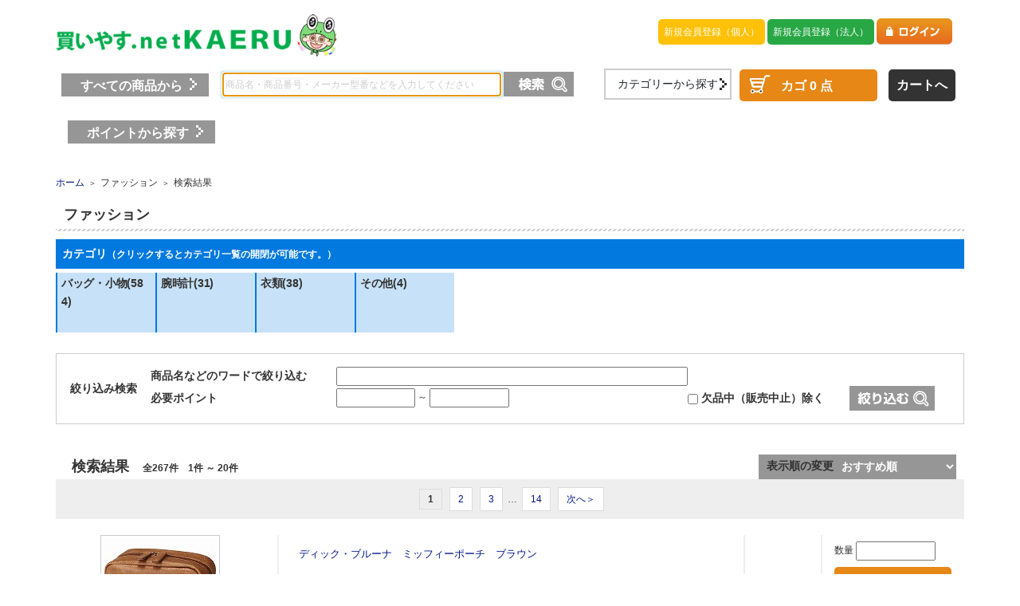

--- FILE ---
content_type: text/html;charset=UTF-8
request_url: https://www.tw-net.jp/front/app/catalog/list/?searchCategoryCode=skr200000000
body_size: 16004
content:
<!doctype html>
<html lang="ja">
<head>
  



 
 <!-- Google Tag Manager -->
 <link rel="stylesheet" type="text/css" href="/front/files/exfiles/bootstrap-4.5.0/dist/css/bootstrap.min.css" />
<link rel="stylesheet" type="text/css" href="/front/files/commonfiles/styles/reset.css" />
<link rel="stylesheet" type="text/css" href="/front/files/commonfiles/styles/common.css" />
<link rel="stylesheet" type="text/css" href="/front/files/systemfiles/styles/sociallogin.css" />
<link rel="stylesheet" type="text/css" href="/front/files/exfiles/jquery.colorbox-1.6.4/colorbox.css" />
<link rel="stylesheet" type="text/css" href="/front/files/exfiles/concrete/concrete.css" />
<link rel="stylesheet" type="text/css" href="/front/files/commonfiles/styles/custom.css" />
<link rel="stylesheet" type="text/css" media="all" href="/front/files/partsfiles/styles/pageHeaderMenu.css">
<link rel="stylesheet" type="text/css" media="all" href="/front/files/partsfiles/styles/login.css">
<link rel="stylesheet" type="text/css" media="all" href="/front/files/partsfiles/styles/miniCart.css">
<link rel="stylesheet" type="text/css" media="all" href="/front/files/partsfiles/styles/topicPath.css?date=20260118075312">
<link rel="stylesheet" type="text/css" media="all" href="/front/files/partsfiles/styles/category.css?date=20260118075312">
<link rel="stylesheet" type="text/css" media="all" href="/front/files/partsfiles/styles/categoryTree.css?date=20260118075312">
<link rel="stylesheet" type="text/css" media="all" href="/front/files/partsfiles/styles/catalogDetailSearch.css?date=20260118075312">
<link rel="stylesheet" type="text/css" media="all" href="/front/files/partsfiles/styles/list.css?date=20260118075312">
<link rel="stylesheet" type="text/css" media="all" href="/front/files/partsfiles/styles/catalogList.css?date=20260118075312">
<link rel="stylesheet" type="text/css" media="all" href="/front/files/partsfiles/styles/skuList.css?date=20260118075312">
<link rel="stylesheet" type="text/css" media="all" href="/front/files/partsfiles/styles/purchasingConfirm.css?date=20260118075312">
<link rel="stylesheet" type="text/css" media="all" href="/front/files/partsfiles/styles/itemList.css?date=20260118075312">
<link rel="stylesheet" type="text/css" media="all" href="/front/files/partsfiles/styles/keywordList.css?date=20260118075312">
<link rel="stylesheet" type="text/css" media="all" href="/front/files/partsfiles/styles/pageFooterMenu.css">
<script>(function(w,d,s,l,i){w[l]=w[l]||[];w[l].push({'gtm.start':
 new Date().getTime(),event:'gtm.js'});var f=d.getElementsByTagName(s)[0],
 j=d.createElement(s),dl=l!='dataLayer'?'&l='+l:'';j.async=true;j.src=
 'https://www.googletagmanager.com/gtm.js?id='+i+dl;f.parentNode.insertBefore(j,f);
 })(window,document,'script','dataLayer','GTM-55739X3');</script>
 <!-- End Google Tag Manager -->


	<title>ファッション</title>
	<meta name="description" content="ファッション" itemprop="description" />
	<meta name="keywords" content="ファッション" />
	<link href="/front/app/catalog/list/?searchCategoryCode=skr200000000" rel="canonical" itemprop="url" />
	
	
<noscript>
  <meta http-equiv="refresh" content="0; url=/front/app/error/no_support/" />
</noscript>

<meta http-equiv="Pragma" content="no-cache" />
<meta http-equiv="Cache-Control" content="no-store, no-cache, must-revalidate" />
<meta http-equiv="Expires" content="-1" />
<meta http-equiv="X-UA-Compatible" content="IE=edge" />
<meta name="viewport" content="width=1200" />
<!--<meta name="viewport" content="width=device-width, initial-scale=1.0, minimum-scale=1.0, maximum-scale=1.0, user-scalable=no" /> -->
<meta name="format-detection" content="telephone=no" />










<!-- tracking -->




<script type="text/javascript" charset="UTF-8" src="/front/files/exfiles/jquery-3.5.1.min.js"></script>
<script type="text/javascript" charset="UTF-8" src="/front/files/exfiles/popper-1.16.0/dist/popper.min.js"></script>
<script type="text/javascript" charset="UTF-8" src="/front/files/exfiles/bootstrap-4.5.0/dist/js/bootstrap.min.js"></script>
<script type="text/javascript" charset="UTF-8" src="/front/files/exfiles/jquery.lightbox_me/jquery.lightbox_me.js"></script>
<script type="text/javascript" charset="UTF-8" src="/front/files/exfiles/elevatezoom-plus-master/jquery.ez-plus.js"></script>
<script type="text/javascript" charset="UTF-8" src="/front/files/exfiles/jquery.colorbox-1.6.4/jquery.colorbox.js"></script>
<!-- 20240314_asai_start -->
<script type="text/javascript" charset="UTF-8" src="/front/files/exfiles/jquery.qrcode.min/jquery.qrcode.min.js"></script>
<!-- 20240314_asai_end -->
<script>
/*<![CDATA[*/
var settings = {
    servletMapping : "/app",
    applicationLevel : "/pc",
    commonPath : "/cms/pc/common/",
    apiServ : "/api",
    logServ : "/log",
    pagingLineSize : 3,
    pagingMaxSize : 125,
    context: "/front",
    apiContext: "/front",
    defaultLang : "ja",
    isUseWovn : false
};
/*]]>*/
</script>

<script type="text/javascript" charset="UTF-8" src="/front/files/systemfiles/scripts/initialize.js"></script>
<script type="text/javascript" charset="UTF-8" src="/front/files/systemfiles/scripts/core.js"></script>
<script type="text/javascript" charset="UTF-8" src="/front/files/systemfiles/scripts/validate.js"></script>
<script type="text/javascript" charset="UTF-8" src="/front/files/systemfiles/scripts/process.js"></script>
<script type="text/javascript" charset="UTF-8" src="/front/files/systemfiles/scripts/socialLogin.js"></script>
<script type="text/javascript" charset="UTF-8" src="/front/files/systemfiles/scripts/webReception.js"></script>
<script type="text/javascript" charset="UTF-8" src="/front/files/systemfiles/scripts/veritrans.js"></script>
<script type="text/javascript" charset="UTF-8" src="/front/files/exfiles/jquery.colorbox-1.6.4/jquery.colorbox.js"></script>
<script type="text/javascript" src="/front/files/exfiles/concrete/blocks/image/js/image_hover.js"></script>
<script type="text/javascript" src="/front/files/exfiles/concrete/js/responsive-slides.js"></script>
<script type="text/javascript" src="/front/files/exfiles/concrete/js/videoPlayer_swfobject.js"></script>



</head>
<body>
  



 
 <!-- Google Tag Manager (noscript) -->
 <noscript><iframe src="https://www.googletagmanager.com/ns.html?id=GTM-55739X3"
 height="0" width="0" style="display:none;visibility:hidden"></iframe></noscript>
 <!-- End Google Tag Manager (noscript) -->


	<div class="ccm-page page-type-original-normal-pagetype page-template-general">
		<main>
			<div class="wrapper">
				<div class="container">
					<div class="row">
						<div>
							<div class="wsparts-include">
								
								<script type="text/javascript" charset="UTF-8" src="/front/files/partsfiles/scripts/pageHeader.js"></script>
								<script>
  /*<![CDATA[*/
  // 顧客コード
  var customer_code = "9999999999999999";
  // ビーコン送り先
  var URL =  "ast.blue.asp.appirits.com/beacon";
  // ビーコンAPI用キー
  var tracking_key =  "lQVpxH9p9rwbdrd";
  /*]]>*/
</script>
<script type="text/javascript" charset="UTF-8" src="/front/files/systemfiles/scripts/advantageSearch.js"></script>

								<div id="pageHeader">
									<div class="top" id="goTop">
									</div>
									<span class="modeLine mode_1"></span>
									<div id="titleArea" class="row justify-content-between m-0" style="display: flex; flex-wrap: nowrap;">
										<div id="sitelogoArea" class="col-xs-5">
											<span id="siteLogo">
											
												
												
												
													<a href="javascript:returnTopPage()" id="returnTopPage">
														<img src="/front/files/commonfiles/images/sitelogo_2.png" alt="買いやす.netKAERU" height="60px">
													</a>
												
												
											
											</span>
										</div>
										
										<div id="campaignCodeArea" class="col-xs-6 text-left" style="font-weight:bold;color: #28a745;font-size: 12px;line-height: initial;">
											
										</div>
										
										<div id="loginInfoArea" class="d-block col-lg-5 text-left text-lg-right">
											
												
												
												<div class="notLoginArea">
													<a class="btn btn-yellow btn-radius5 txt-nodeco pd-7" type="button" onclick="move('/customer/customer_edit')" id="register-individual"><span class="txt_white">新規会員登録（個人）</span></a>
													<a class="btn btn-green btn-radius5 txt-nodeco pd-7" type="button" onclick="move('/customer/customer_edit/2/office')" id="register-company"><span class="txt_white">新規会員登録（法人）</span></a>
													<a class="" type="button" href="javascript:login()" id="login"><img src="/front/files/commonfiles/images/head_btn_login.png" height="33px" alt="ログイン"></a>
												</div>
												
											
											
										</div>
									</div>

									<div>
        <div class="wsparts-include clearBoth">
         
         <script type="text/javascript" charset="UTF-8" src="/front/files/partsfiles/scripts/login.js"></script>
         <div id="loginMain">
            
            
            <div id="commonPointLinkLoginArea" class="pointLinkLoginPopUpArea" style="width:450px;display: none;" data-ws-parts-popup="pointLinkLogin">
            
             <form id="pointLinkLoginForm">
              <div class="PointLinkLoginBox">
                <br>
                <p class="popTit"><img src="/front/files/commonfiles/images/login_tit.jpg" alt="買いやす.net 会員様ログイン"></p>
                <a class="" type="button" id="closePointLoginBox"><img class="closeLightBox" src="/front/files/commonfiles/images/pop_close.png" style="position: absolute; right: 0px;top:-40px" alt="×"></a>

                
                 <div>
        <div class="wsparts-include clearBoth">
         <div id="messagePoint" data-ws-parts-popup="messageArea">
          <span id="totalMessageLengsPoint" class="hidden">0</span>
          
          
          
         </div>
        </div>
       </div>
                

                
                 <br>
                 <br>
                
                <div  class="loginPadding">
                
                
                
                
                
                
                 <div  class="mt5 sub_large_bold">
                  <b>担当者ID</b>
                 </div>
                 <input id="pointLinkLoginId" type="text" maxlength="" name="loginId" class="required loginId loginIdBox" data-item-name="担当者ID" >
                </div>
                <br>
                <div class="loginPadding">
                 <div class="mt5 sub_large_bold">
                  <b>パスワード</b>
                 </div>
                 
                 
                 <input id="pointLinkPassword" type="password" maxlength="" name="password" class="required password passwordBox" data-item-name="パスワード" autocomplete="off">
                 
                </div>
                <br>
                <div id="pointLinkLoginButtonArea" class="loginPadding">
                 <input type="button" id="pointLinkLoginButton" value="ログイン" style= "background: #01b752; width:230px; font-weight:bold;"onclick="javascript:pointLinkLogin();">
                </div>
                <br>
                <br>
                <br>
               </div>
             </form>
            </div>
           </div>
        </div>
       </div>

									<div class="navigation clearfix">
										<ul class="row justify-content-between m-0">
											<li class="searchBlock d-block col-sm-7 col-md-7 col-lg-7 pd0">
												<div id="searchArea">
													<div id="pageHeaderSearchAlertArea" class="hidden">
														<span id="pageHeaderSearchAlert" class="searchAlert">検索条件を入力してください。</span>
													</div>
													<div id="searchFormArea">
														<form id="searchform">
															<span>
																<p class="fromItemBtn" id="categorySelect"><span class="txt">すべての商品から</span></p>

																<input type="hidden" id="searchCategoryCode" name="searchCategoryCode" class="pageHeaderSearchCategoryCode" value="0">

																<div class="fromitemBox" id="FromitemBox" style="display: none;">
														            <ul class="fromitemList">
														            	
														            		<li class="current">すべての商品から<input type="hidden" value="0"></li>
														            	
														            		<li>ファッション(658)<input type="hidden" value="skr200000000"></li>
														            	
														            		<li>グルメ・飲料(2735)<input type="hidden" value="skr300000000"></li>
														            	
														            		<li>日用品・ヘルスケア(2490)<input type="hidden" value="skr400000000"></li>
														            	
														            		<li>コスメ・美容(98)<input type="hidden" value="skr500000000"></li>
														            	
														            		<li>ベビー・キッズ(265)<input type="hidden" value="skr600000000"></li>
														            	
														            		<li>家電(87)<input type="hidden" value="skr700000000"></li>
														            	
														            		<li>スポーツ・アウトドア(66)<input type="hidden" value="skr800000000"></li>
														            	
														            		<li>住まい・DIY(1210)<input type="hidden" value="skr900000000"></li>
														            	
														            		<li>デジタルギフト・チケット(6)<input type="hidden" value="kr1500000000"></li>
														            	
														            		<li>オフィス用品(22)<input type="hidden" value="kr100000000"></li>
														            	
														            		<li>その他(41)<input type="hidden" value="kr9900000000"></li>
														            	
														            		<li>ランキング商品(7)<input type="hidden" value="661"></li>
														            	
														            		<li>★特典メニュー(0)<input type="hidden" value="1105"></li>
														            	
														            		<li>★清掃メニュー(0)<input type="hidden" value="1106"></li>
														            	
														            </ul>
														        </div>
																<input value="" type="text" name="searchWord" id="searchWord" class="full_width largeText pageHeaderSearchWord"
																	maxlength="500" placeholder="商品名・商品番号・メーカー型番などを入力してください" autocomplete="off"
																	onkeydown="javascript:suggestSearch(event);">
															</span>
															<input type="hidden" name="searchMethod" value="0">
															<img id="searchButton" onclick="javascript:executeSearch('searchform')" src="/front/files/commonfiles/images/head_btn_search.png" height="31px" alt="検索">
															<div class="search_suggest">
																<input type="hidden" id="suggestSiteType"   value="2">
																<input type="hidden" id="adsDomain"    value="https://as.cyan.asp.appirits.com">
																<input type="hidden" id="adsSearviceBtoB"   value="/kaiyasu">
																<input type="hidden" id="adsSearviceBtoC"   value="/kaeru">
																<input type="hidden" id="adsAutoCompleteAPI"value="/auto_complete.json">
																<input type="hidden" id="adsSuggestItemAPI" value="https://as.cyan.asp.appirits.com/kaeru/suggest_item">
																<input type="hidden" id="isLoginFlg" value="false">
																<input type="hidden" id="customerGroupCodeStr" value="400">
																<input type="hidden" id="customerGroupCodeDelimiter" value="　">
																<ul id="suggestsArea", style="display: none;">
																	<li class="search_tree" id="suggestions" style="display: none;">
																		<ul id="suggestion_list"></ul>
																	</li>
																	<li class="search_tree" id="histories" style="display: none;">
																		<h4 id="history_title" >検索履歴</h4>
																		<ul id="history_list"></ul>
																	</li>
																	<li class="search_tree" id="relation_words" style="display: none;">
																		<h4 id="relation_word_title" >おすすめキーワード</h4>
																		<ul id="relation_word_list"></ul>
																	</li>
																	<li class="search_tree" id="compounds" style="display: none;">
																		<h4 id="compound_title" >その他</h4>
																		<ul id="compound_list"></ul>
																	</li>
																	<li class="search_tree" id="relation_contents" style="display: none; height:195px;">
																		<h4 id="relation_content_title" >キャンペーン情報</h4>
																		<ul id="relation_content_list" class="search_treeH"></ul>
																	</li>
																	 <li class="search_tree" id="auto_relation" style="display: none;">
																		<h4 id="auto_relation_title" >こちらの商品をお探しですか</h4>
																		<ul id="auto_relation_list" class="search_treeH"></ul>
																	</li>
																</ul>
															</div>
														</form>
													</div>
												</div>
											</li>

											
										
											<li class="category d-block col-sm-3 col-md-3 col-lg-2" id="menuCategoryTree" >
										
										
											
												<p class="fromcatBtn"><span class="btn">カテゴリーから探す</span></p>

												<div class="category_tree" style="display: none;">
													<div class="parent_category">
														
															<p class="parent_category_label" data-category-code="skr200000000">
																<a href="/front/app/catalog/list/?searchCategoryCode=skr200000000">
																	<span style="white-space: normal;" class="categoryName">ファッション(658)</span>
																</a>
															</p>
														
															<p class="parent_category_label" data-category-code="skr300000000">
																<a href="/front/app/catalog/list/?searchCategoryCode=skr300000000">
																	<span style="white-space: normal;" class="categoryName">グルメ・飲料(2735)</span>
																</a>
															</p>
														
															<p class="parent_category_label" data-category-code="skr400000000">
																<a href="/front/app/catalog/list/?searchCategoryCode=skr400000000">
																	<span style="white-space: normal;" class="categoryName">日用品・ヘルスケア(2490)</span>
																</a>
															</p>
														
															<p class="parent_category_label" data-category-code="skr500000000">
																<a href="/front/app/catalog/list/?searchCategoryCode=skr500000000">
																	<span style="white-space: normal;" class="categoryName">コスメ・美容(98)</span>
																</a>
															</p>
														
															<p class="parent_category_label" data-category-code="skr600000000">
																<a href="/front/app/catalog/list/?searchCategoryCode=skr600000000">
																	<span style="white-space: normal;" class="categoryName">ベビー・キッズ(265)</span>
																</a>
															</p>
														
															<p class="parent_category_label" data-category-code="skr700000000">
																<a href="/front/app/catalog/list/?searchCategoryCode=skr700000000">
																	<span style="white-space: normal;" class="categoryName">家電(87)</span>
																</a>
															</p>
														
															<p class="parent_category_label" data-category-code="skr800000000">
																<a href="/front/app/catalog/list/?searchCategoryCode=skr800000000">
																	<span style="white-space: normal;" class="categoryName">スポーツ・アウトドア(66)</span>
																</a>
															</p>
														
															<p class="parent_category_label" data-category-code="skr900000000">
																<a href="/front/app/catalog/list/?searchCategoryCode=skr900000000">
																	<span style="white-space: normal;" class="categoryName">住まい・DIY(1210)</span>
																</a>
															</p>
														
															<p class="parent_category_label" data-category-code="kr1500000000">
																<a href="/front/app/catalog/list/?searchCategoryCode=kr1500000000">
																	<span style="white-space: normal;" class="categoryName">デジタルギフト・チケット(6)</span>
																</a>
															</p>
														
															<p class="parent_category_label" data-category-code="kr100000000">
																<a href="/front/app/catalog/list/?searchCategoryCode=kr100000000">
																	<span style="white-space: normal;" class="categoryName">オフィス用品(22)</span>
																</a>
															</p>
														
															<p class="parent_category_label" data-category-code="kr9900000000">
																<a href="/front/app/catalog/list/?searchCategoryCode=kr9900000000">
																	<span style="white-space: normal;" class="categoryName">その他(41)</span>
																</a>
															</p>
														
															<p class="parent_category_label" data-category-code="661">
																<a href="/front/app/catalog/list/?searchCategoryCode=661">
																	<span style="white-space: normal;" class="categoryName">ランキング商品(7)</span>
																</a>
															</p>
														
															<p class="parent_category_label" data-category-code="1105">
																<a href="/front/app/catalog/list/?searchCategoryCode=1105">
																	<span style="white-space: normal;" class="categoryName">★特典メニュー(0)</span>
																</a>
															</p>
														
															<p class="parent_category_label" data-category-code="1106">
																<a href="/front/app/catalog/list/?searchCategoryCode=1106">
																	<span style="white-space: normal;" class="categoryName">★清掃メニュー(0)</span>
																</a>
															</p>
														
													</div>
													
														<ul class="child_category" id="parent_category_kr100000000" style="display: none;">
															<li>
																<ul class="child_category_list">
																    
																  		
																	
																  		
																	
																  		
																	
																  		
																	
																  		
																	
																  		
																	
																  		
																	
																  		
																	
																  		
																	
																  		
																	
																  		
																	
																  		
																	
																  		
																	
																  		
																	
																	<li class="child_category_label">
																		<a href="/front/app/catalog/list/?searchCategoryCode=kr101000000">
																			<span style="white-space: normal;">文房具・事務用品(3)</span>
																		</a>
																	</li>
																	<li class="child_category_label">
																		<a href="/front/app/catalog/list/?searchCategoryCode=kr102000000">
																			<span style="white-space: normal;">コピー用紙・ＯＡ用紙・トナー・インク・ＯＡサプライ(3)</span>
																		</a>
																	</li>
																	<li class="child_category_label">
																		<a href="/front/app/catalog/list/?searchCategoryCode=kr103000000">
																			<span style="white-space: normal;">ノート・付箋・封筒・紙製品(1)</span>
																		</a>
																	</li>
																	<li class="child_category_label">
																		<a href="/front/app/catalog/list/?searchCategoryCode=kr104000000">
																			<span style="white-space: normal;">日用品・生活雑貨(0)</span>
																		</a>
																	</li>
																	<li class="child_category_label">
																		<a href="/front/app/catalog/list/?searchCategoryCode=kr105000000">
																			<span style="white-space: normal;">オフィス家具(0)</span>
																		</a>
																	</li>
																	<li class="child_category_label">
																		<a href="/front/app/catalog/list/?searchCategoryCode=kr110000000">
																			<span style="white-space: normal;">ギフト(0)</span>
																		</a>
																	</li>
																	<li class="child_category_label">
																		<a href="/front/app/catalog/list/?searchCategoryCode=kr112000000">
																			<span style="white-space: normal;">筆記具・修正用品(2)</span>
																		</a>
																	</li>
																	<li class="child_category_label">
																		<a href="/front/app/catalog/list/?searchCategoryCode=kr114000000">
																			<span style="white-space: normal;">作業服・オフィスウエア(0)</span>
																		</a>
																	</li>
																	<li class="child_category_label">
																		<a href="/front/app/catalog/list/?searchCategoryCode=kr115000000">
																			<span style="white-space: normal;">オフィスアクセサリー・インテリア・エクステリア(0)</span>
																		</a>
																	</li>
																	<li class="child_category_label">
																		<a href="/front/app/catalog/list/?searchCategoryCode=kr116000000">
																			<span style="white-space: normal;">ファイル(10)</span>
																		</a>
																	</li>
																	<li class="child_category_label">
																		<a href="/front/app/catalog/list/?searchCategoryCode=kr117000000">
																			<span style="white-space: normal;">パソコン周辺機器・メディア・プリンタ(0)</span>
																		</a>
																	</li>
																	<li class="child_category_label">
																		<a href="/front/app/catalog/list/?searchCategoryCode=kr118000000">
																			<span style="white-space: normal;">事務機器・ラベルライター(1)</span>
																		</a>
																	</li>
																	<li class="child_category_label">
																		<a href="/front/app/catalog/list/?searchCategoryCode=kr119000000">
																			<span style="white-space: normal;">電化製品・照明・電池・カメラ(0)</span>
																		</a>
																	</li>
																	<li class="child_category_label">
																		<a href="/front/app/catalog/list/?searchCategoryCode=kr120000000">
																			<span style="white-space: normal;">店舗グッズ／店舗用品(1)</span>
																		</a>
																	</li>
																	<li class="child_category_label">
																		<a href="/front/app/catalog/list/?searchCategoryCode=kr122000000">
																			<span style="white-space: normal;">ドリンク・フード(0)</span>
																		</a>
																	</li>
																	<li class="child_category_label">
																		<a href="/front/app/catalog/list/?searchCategoryCode=kr123000000">
																			<span style="white-space: normal;">テープ・梱包資材・物流用品(0)</span>
																		</a>
																	</li>
																	<li class="child_category_label">
																		<a href="/front/app/catalog/list/?searchCategoryCode=kr124000000">
																			<span style="white-space: normal;">現場用品・安全用品(0)</span>
																		</a>
																	</li>
																	<li class="child_category_label">
																		<a href="/front/app/catalog/list/?searchCategoryCode=kr125000000">
																			<span style="white-space: normal;">工具・電動工具・切削工具・計測用品(1)</span>
																		</a>
																	</li>
																	<li class="child_category_label">
																		<a href="/front/app/catalog/list/?searchCategoryCode=kr128000000">
																			<span style="white-space: normal;">衛生用品・医療用品・介護用品(0)</span>
																		</a>
																	</li>
																</ul>
															</li>
														</ul>
													
														<ul class="child_category" id="parent_category_skr900000000" style="display: none;">
															<li>
																<ul class="child_category_list">
																    
																  		
																	
																  		
																	
																  		
																	
																  		
																	
																  		
																	
																  		
																	
																  		
																	
																  		
																	
																  		
																	
																  		
																	
																  		
																	
																  		
																	
																  		
																	
																  		
																	
																	<li class="child_category_label">
																		<a href="/front/app/catalog/list/?searchCategoryCode=skr901000000">
																			<span style="white-space: normal;">インテリア・収納(261)</span>
																		</a>
																	</li>
																	<li class="child_category_label">
																		<a href="/front/app/catalog/list/?searchCategoryCode=skr902000000">
																			<span style="white-space: normal;">寝具・ベッド・マットレス(54)</span>
																		</a>
																	</li>
																	<li class="child_category_label">
																		<a href="/front/app/catalog/list/?searchCategoryCode=skr903000000">
																			<span style="white-space: normal;">キッチン用品・調理器具(534)</span>
																		</a>
																	</li>
																	<li class="child_category_label">
																		<a href="/front/app/catalog/list/?searchCategoryCode=skr904000000">
																			<span style="white-space: normal;">食器・カトラリー・グラス(207)</span>
																		</a>
																	</li>
																	<li class="child_category_label">
																		<a href="/front/app/catalog/list/?searchCategoryCode=skr905000000">
																			<span style="white-space: normal;">花・観葉植物(154)</span>
																		</a>
																	</li>
																	<li class="child_category_label">
																		<a href="/front/app/catalog/list/?searchCategoryCode=skr906000000">
																			<span style="white-space: normal;">ガーデン(0)</span>
																		</a>
																	</li>
																</ul>
															</li>
														</ul>
													
														<ul class="child_category" id="parent_category_skr200000000" style="display: none;">
															<li>
																<ul class="child_category_list">
																    
																  		
																	
																  		
																	
																  		
																	
																  		
																	
																  		
																	
																  		
																	
																  		
																	
																  		
																	
																  		
																	
																  		
																	
																  		
																	
																  		
																	
																  		
																	
																  		
																	
																	<li class="child_category_label">
																		<a href="/front/app/catalog/list/?searchCategoryCode=skr201000000">
																			<span style="white-space: normal;">バッグ・小物(584)</span>
																		</a>
																	</li>
																	<li class="child_category_label">
																		<a href="/front/app/catalog/list/?searchCategoryCode=skr202000000">
																			<span style="white-space: normal;">腕時計(31)</span>
																		</a>
																	</li>
																	<li class="child_category_label">
																		<a href="/front/app/catalog/list/?searchCategoryCode=skr203000000">
																			<span style="white-space: normal;">衣類(38)</span>
																		</a>
																	</li>
																	<li class="child_category_label">
																		<a href="/front/app/catalog/list/?searchCategoryCode=skr204000000">
																			<span style="white-space: normal;">その他(4)</span>
																		</a>
																	</li>
																</ul>
															</li>
														</ul>
													
														<ul class="child_category" id="parent_category_skr800000000" style="display: none;">
															<li>
																<ul class="child_category_list">
																    
																  		
																	
																  		
																	
																  		
																	
																  		
																	
																  		
																	
																  		
																	
																  		
																	
																  		
																	
																  		
																	
																  		
																	
																  		
																	
																  		
																	
																  		
																	
																  		
																	
																	<li class="child_category_label">
																		<a href="/front/app/catalog/list/?searchCategoryCode=skr801000000">
																			<span style="white-space: normal;">スポーツ関連(1)</span>
																		</a>
																	</li>
																	<li class="child_category_label">
																		<a href="/front/app/catalog/list/?searchCategoryCode=skr802000000">
																			<span style="white-space: normal;">キャンプ用品(56)</span>
																		</a>
																	</li>
																	<li class="child_category_label">
																		<a href="/front/app/catalog/list/?searchCategoryCode=skr803000000">
																			<span style="white-space: normal;">自転車・自動車用品(5)</span>
																		</a>
																	</li>
																	<li class="child_category_label">
																		<a href="/front/app/catalog/list/?searchCategoryCode=skr804000000">
																			<span style="white-space: normal;">その他(4)</span>
																		</a>
																	</li>
																</ul>
															</li>
														</ul>
													
														<ul class="child_category" id="parent_category_skr700000000" style="display: none;">
															<li>
																<ul class="child_category_list">
																    
																  		
																	
																  		
																	
																  		
																	
																  		
																	
																  		
																	
																  		
																	
																  		
																	
																  		
																	
																  		
																	
																  		
																	
																  		
																	
																  		
																	
																  		
																	
																  		
																	
																	<li class="child_category_label">
																		<a href="/front/app/catalog/list/?searchCategoryCode=skr701000000">
																			<span style="white-space: normal;">生活家電(6)</span>
																		</a>
																	</li>
																	<li class="child_category_label">
																		<a href="/front/app/catalog/list/?searchCategoryCode=skr702000000">
																			<span style="white-space: normal;">キッチン家電(15)</span>
																		</a>
																	</li>
																	<li class="child_category_label">
																		<a href="/front/app/catalog/list/?searchCategoryCode=skr703000000">
																			<span style="white-space: normal;">美容・健康家電(1)</span>
																		</a>
																	</li>
																	<li class="child_category_label">
																		<a href="/front/app/catalog/list/?searchCategoryCode=skr704000000">
																			<span style="white-space: normal;">季節・空調家電(18)</span>
																		</a>
																	</li>
																	<li class="child_category_label">
																		<a href="/front/app/catalog/list/?searchCategoryCode=skr705000000">
																			<span style="white-space: normal;">電卓・デジタル文具(6)</span>
																		</a>
																	</li>
																	<li class="child_category_label">
																		<a href="/front/app/catalog/list/?searchCategoryCode=skr706000000">
																			<span style="white-space: normal;">電池(2)</span>
																		</a>
																	</li>
																	<li class="child_category_label">
																		<a href="/front/app/catalog/list/?searchCategoryCode=skr707000000">
																			<span style="white-space: normal;">家電セット(0)</span>
																		</a>
																	</li>
																	<li class="child_category_label">
																		<a href="/front/app/catalog/list/?searchCategoryCode=skr708000000">
																			<span style="white-space: normal;">TV・オーディオ・カメラ(5)</span>
																		</a>
																	</li>
																	<li class="child_category_label">
																		<a href="/front/app/catalog/list/?searchCategoryCode=skr709000000">
																			<span style="white-space: normal;">タブレットPC・スマートフォン(34)</span>
																		</a>
																	</li>
																	<li class="child_category_label">
																		<a href="/front/app/catalog/list/?searchCategoryCode=skr710000000">
																			<span style="white-space: normal;">その他家電(0)</span>
																		</a>
																	</li>
																</ul>
															</li>
														</ul>
													
														<ul class="child_category" id="parent_category_skr500000000" style="display: none;">
															<li>
																<ul class="child_category_list">
																    
																  		
																	
																  		
																	
																  		
																	
																  		
																	
																  		
																	
																  		
																	
																  		
																	
																  		
																	
																  		
																	
																  		
																	
																  		
																	
																  		
																	
																  		
																	
																  		
																	
																	<li class="child_category_label">
																		<a href="/front/app/catalog/list/?searchCategoryCode=skr501000000">
																			<span style="white-space: normal;">ディフューザー・アロマ(29)</span>
																		</a>
																	</li>
																	<li class="child_category_label">
																		<a href="/front/app/catalog/list/?searchCategoryCode=skr502000000">
																			<span style="white-space: normal;">ボディケア・ケア(8)</span>
																		</a>
																	</li>
																	<li class="child_category_label">
																		<a href="/front/app/catalog/list/?searchCategoryCode=skr503000000">
																			<span style="white-space: normal;">ハンドクリーム(13)</span>
																		</a>
																	</li>
																	<li class="child_category_label">
																		<a href="/front/app/catalog/list/?searchCategoryCode=skr504000000">
																			<span style="white-space: normal;">美容機器(0)</span>
																		</a>
																	</li>
																	<li class="child_category_label">
																		<a href="/front/app/catalog/list/?searchCategoryCode=skr505000000">
																			<span style="white-space: normal;">コスメ・化粧品(19)</span>
																		</a>
																	</li>
																	<li class="child_category_label">
																		<a href="/front/app/catalog/list/?searchCategoryCode=skr507000000">
																			<span style="white-space: normal;">アクセサリー(24)</span>
																		</a>
																	</li>
																	<li class="child_category_label">
																		<a href="/front/app/catalog/list/?searchCategoryCode=skr506000000">
																			<span style="white-space: normal;">その他(5)</span>
																		</a>
																	</li>
																</ul>
															</li>
														</ul>
													
														<ul class="child_category" id="parent_category_1106" style="display: none;">
															<li>
																<ul class="child_category_list">
																    
																  		
																	
																  		
																	
																  		
																	
																  		
																	
																  		
																	
																  		
																	
																  		
																	
																  		
																	
																  		
																	
																  		
																	
																  		
																	
																  		
																	
																  		
																	
																  		
																	
																	<li class="child_category_label">
																		<a href="/front/app/catalog/list/?searchCategoryCode=1114">
																			<span style="white-space: normal;">ハウスクリーニング(0)</span>
																		</a>
																	</li>
																	<li class="child_category_label">
																		<a href="/front/app/catalog/list/?searchCategoryCode=1115">
																			<span style="white-space: normal;">マンションクリーニング(0)</span>
																		</a>
																	</li>
																</ul>
															</li>
														</ul>
													
														<ul class="child_category" id="parent_category_skr600000000" style="display: none;">
															<li>
																<ul class="child_category_list">
																    
																  		
																	
																  		
																	
																  		
																	
																  		
																	
																  		
																	
																  		
																	
																  		
																	
																  		
																	
																  		
																	
																  		
																	
																  		
																	
																  		
																	
																  		
																	
																  		
																	
																	<li class="child_category_label">
																		<a href="/front/app/catalog/list/?searchCategoryCode=skr601000000">
																			<span style="white-space: normal;">ベビー・マタニティ(157)</span>
																		</a>
																	</li>
																	<li class="child_category_label">
																		<a href="/front/app/catalog/list/?searchCategoryCode=skr602000000">
																			<span style="white-space: normal;">おもちゃ・玩具(108)</span>
																		</a>
																	</li>
																</ul>
															</li>
														</ul>
													
														<ul class="child_category" id="parent_category_kr9900000000" style="display: none;">
															<li>
																<ul class="child_category_list">
																    
																  		
																	
																  		
																	
																  		
																	
																  		
																	
																  		
																	
																  		
																	
																  		
																	
																  		
																	
																  		
																	
																  		
																	
																  		
																	
																  		
																	
																  		
																	
																  		
																	
																	<li class="child_category_label">
																		<a href="/front/app/catalog/list/?searchCategoryCode=kr9902000000">
																			<span style="white-space: normal;">特集(41)</span>
																		</a>
																	</li>
																</ul>
															</li>
														</ul>
													
														<ul class="child_category" id="parent_category_1105" style="display: none;">
															<li>
																<ul class="child_category_list">
																    
																  		
																	
																  		
																	
																  		
																	
																  		
																	
																  		
																	
																  		
																	
																  		
																	
																  		
																	
																  		
																	
																  		
																	
																  		
																	
																  		
																	
																  		
																	
																  		
																	
																	<li class="child_category_label">
																		<a href="/front/app/catalog/list/?searchCategoryCode=1107">
																			<span style="white-space: normal;">防犯・防災用品(0)</span>
																		</a>
																	</li>
																	<li class="child_category_label">
																		<a href="/front/app/catalog/list/?searchCategoryCode=1108">
																			<span style="white-space: normal;">スポーツ・アウトドア用品(0)</span>
																		</a>
																	</li>
																	<li class="child_category_label">
																		<a href="/front/app/catalog/list/?searchCategoryCode=1109">
																			<span style="white-space: normal;">インテリア・照明・掲示板(0)</span>
																		</a>
																	</li>
																	<li class="child_category_label">
																		<a href="/front/app/catalog/list/?searchCategoryCode=1110">
																			<span style="white-space: normal;">オーディオ・テレビ・レコーダー(0)</span>
																		</a>
																	</li>
																	<li class="child_category_label">
																		<a href="/front/app/catalog/list/?searchCategoryCode=1111">
																			<span style="white-space: normal;">カメラ・パソコン・周辺機器(0)</span>
																		</a>
																	</li>
																	<li class="child_category_label">
																		<a href="/front/app/catalog/list/?searchCategoryCode=1112">
																			<span style="white-space: normal;">キッチン家電(0)</span>
																		</a>
																	</li>
																	<li class="child_category_label">
																		<a href="/front/app/catalog/list/?searchCategoryCode=1113">
																			<span style="white-space: normal;">家電・暖房器具(0)</span>
																		</a>
																	</li>
																</ul>
															</li>
														</ul>
													
														<ul class="child_category" id="parent_category_kr1500000000" style="display: none;">
															<li>
																<ul class="child_category_list">
																    
																  		
																	
																  		
																	
																  		
																	
																  		
																	
																  		
																	
																  		
																	
																  		
																	
																  		
																	
																  		
																	
																  		
																	
																  		
																	
																  		
																	
																  		
																	
																  		
																	
																	<li class="child_category_label">
																		<a href="/front/app/catalog/list/?searchCategoryCode=kr1501000000">
																			<span style="white-space: normal;">シーモア図書券(0)</span>
																		</a>
																	</li>
																	<li class="child_category_label">
																		<a href="/front/app/catalog/list/?searchCategoryCode=kr1502000000">
																			<span style="white-space: normal;"> サービス体験型チケット(6)</span>
																		</a>
																	</li>
																	<li class="child_category_label">
																		<a href="/front/app/catalog/list/?searchCategoryCode=kr1503000000">
																			<span style="white-space: normal;">giftee Box(0)</span>
																		</a>
																	</li>
																</ul>
															</li>
														</ul>
													
														<ul class="child_category" id="parent_category_skr300000000" style="display: none;">
															<li>
																<ul class="child_category_list">
																    
																  		
																	
																  		
																	
																  		
																	
																  		
																	
																  		
																	
																  		
																	
																  		
																	
																  		
																	
																  		
																	
																  		
																	
																  		
																	
																  		
																	
																  		
																	
																  		
																	
																	<li class="child_category_label">
																		<a href="/front/app/catalog/list/?searchCategoryCode=skr301000000">
																			<span style="white-space: normal;">食品(1478)</span>
																		</a>
																	</li>
																	<li class="child_category_label">
																		<a href="/front/app/catalog/list/?searchCategoryCode=skr302000000">
																			<span style="white-space: normal;">スイーツ・お菓子(754)</span>
																		</a>
																	</li>
																	<li class="child_category_label">
																		<a href="/front/app/catalog/list/?searchCategoryCode=skr303000000">
																			<span style="white-space: normal;">水・ソフトドリンク(469)</span>
																		</a>
																	</li>
																	<li class="child_category_label">
																		<a href="/front/app/catalog/list/?searchCategoryCode=skr304000000">
																			<span style="white-space: normal;">お酒(34)</span>
																		</a>
																	</li>
																</ul>
															</li>
														</ul>
													
														<ul class="child_category" id="parent_category_skr400000000" style="display: none;">
															<li>
																<ul class="child_category_list">
																    
																  		
																	
																  		
																	
																  		
																	
																  		
																	
																  		
																	
																  		
																	
																  		
																	
																  		
																	
																  		
																	
																  		
																	
																  		
																	
																  		
																	
																  		
																	
																  		
																	
																	<li class="child_category_label">
																		<a href="/front/app/catalog/list/?searchCategoryCode=skr401000000">
																			<span style="white-space: normal;">日用消耗品(661)</span>
																		</a>
																	</li>
																	<li class="child_category_label">
																		<a href="/front/app/catalog/list/?searchCategoryCode=skr402000000">
																			<span style="white-space: normal;">生活雑貨(13)</span>
																		</a>
																	</li>
																	<li class="child_category_label">
																		<a href="/front/app/catalog/list/?searchCategoryCode=skr403000000">
																			<span style="white-space: normal;">文房具・事務用品(228)</span>
																		</a>
																	</li>
																	<li class="child_category_label">
																		<a href="/front/app/catalog/list/?searchCategoryCode=skr404000000">
																			<span style="white-space: normal;">タオル(867)</span>
																		</a>
																	</li>
																	<li class="child_category_label">
																		<a href="/front/app/catalog/list/?searchCategoryCode=skr405000000">
																			<span style="white-space: normal;">バス用品(154)</span>
																		</a>
																	</li>
																	<li class="child_category_label">
																		<a href="/front/app/catalog/list/?searchCategoryCode=skr406000000">
																			<span style="white-space: normal;">洗濯用品(0)</span>
																		</a>
																	</li>
																	<li class="child_category_label">
																		<a href="/front/app/catalog/list/?searchCategoryCode=skr407000000">
																			<span style="white-space: normal;">掃除用品(22)</span>
																		</a>
																	</li>
																	<li class="child_category_label">
																		<a href="/front/app/catalog/list/?searchCategoryCode=skr408000000">
																			<span style="white-space: normal;">防災関連グッズ(231)</span>
																		</a>
																	</li>
																	<li class="child_category_label">
																		<a href="/front/app/catalog/list/?searchCategoryCode=skr409000000">
																			<span style="white-space: normal;">防犯関連グッズ(0)</span>
																		</a>
																	</li>
																	<li class="child_category_label">
																		<a href="/front/app/catalog/list/?searchCategoryCode=skr410000000">
																			<span style="white-space: normal;">仏壇・仏具・神具(118)</span>
																		</a>
																	</li>
																	<li class="child_category_label">
																		<a href="/front/app/catalog/list/?searchCategoryCode=skr411000000">
																			<span style="white-space: normal;">冠婚葬祭(14)</span>
																		</a>
																	</li>
																	<li class="child_category_label">
																		<a href="/front/app/catalog/list/?searchCategoryCode=skr412000000">
																			<span style="white-space: normal;">その他日用品(26)</span>
																		</a>
																	</li>
																	<li class="child_category_label">
																		<a href="/front/app/catalog/list/?searchCategoryCode=skr413000000">
																			<span style="white-space: normal;">衛生日用品(86)</span>
																		</a>
																	</li>
																	<li class="child_category_label">
																		<a href="/front/app/catalog/list/?searchCategoryCode=skr414000000">
																			<span style="white-space: normal;">治療機器(2)</span>
																		</a>
																	</li>
																	<li class="child_category_label">
																		<a href="/front/app/catalog/list/?searchCategoryCode=skr415000000">
																			<span style="white-space: normal;">身体測定器・医療計測器(51)</span>
																		</a>
																	</li>
																	<li class="child_category_label">
																		<a href="/front/app/catalog/list/?searchCategoryCode=skr416000000">
																			<span style="white-space: normal;">その他ヘルスケア(13)</span>
																		</a>
																	</li>
																</ul>
															</li>
														</ul>
													
												</div>
													</li>

											<li class="d-block col-sm-4 col-md-4 col-lg-2 pd0">
												<div>
							<div id="miniCartRoot" class="wsparts-include">
								
								<script type="text/javascript" charset="UTF-8" src="/front/files/partsfiles/scripts/miniCart.js"></script>
								<div id="miniCart">
									
									
									
									<div class="d-block pd0">
									
										<div id="miniCartHeader">
											<div class="miniCartPriceArea">
												
												<a type="button" class="btn btn-orange btn-radius5" href="javascript:void(0)">
								                	<img src="/front/files/commonfiles/images/icon_add.png" alt="カゴ">
												<span class="miniCartItemAndPrice" > カゴ <span class="num">0</span> 点</span>
								                </a>
								                
													
											</div>
										</div>
										
										<div id="miniCartDetailArea" style="display: none;">
											<div id="miniCartDetail">
												
											</div>
										</div>
										
									</div>
									
									
									
									
									
									
								</div>
							</div>
						</div>
											</li>

											<li class="col-sm-8 col-md-8 col-lg-1 pd0 pl-sm-2 pl-1 pl-sm-0 pl-md-0 pr-1 pr-sm-0 pr-md-0 cart_button">
												<div class="cart sp_cart header-cart-button btn-radius5">
													<a href="/front/app/cart/cart/" class="cartLink block" id="cart"> 
														<span>カートへ</span>
													</a>
													
												</div>
											</li>

											<li class="col-md-4 col-lg-2 pd0 p-md-2">
												<div style="margin: 5px;">
													<form id="searchPointform">
													    <input type="hidden" id="searchCategoryCodePoint" name="searchCategoryCode" class="pageHeaderSearchCategoryCode" value="0">
														<p class="fromItemBtn" id="pointSelect" onclick="javascript:executeSearchPoint('searchPointform')"><span class="txt">ポイントから探す</span></p>
													</form>
												</div>
											</li>

										</ul>

										<!-- 人気キーワード -->
										<!-- 2023/09/12 ito_add_start -->
										

										
									</div>
								</div>
							</div>
						</div>
						<div>
        <div class="wsparts-include clearBoth">
         
         
        </div>
       </div>
						<div> 
        <div class="wsparts-include clearBoth"> 
         <div id="message" data-ws-parts-popup="messageArea"> 
          <span id="totalMessageLengs" class="hidden">0</span> 
           
           
           
         </div> 
        </div> 
       </div>
						<div class="row">
							<div class="col-lg-12">
								<div style="margin-bottom: 20px;"> 
        <div class="wsparts-include clearBoth"> 
          
         <script type="text/javascript" charset="UTF-8" src="/front/files/partsfiles/scripts/topicPath.js?date=20260118075312"></script> 
         <div id="topicPath" data-ws-parts-popup="topicPath"> 
         </div> 
        </div> 
       </div>
								<div>
        <div class="wsparts-include clearBoth">
         
         <script type="text/javascript" charset="UTF-8" src="/front/files/partsfiles/scripts/category.js?date=20260118075312"></script>
         <div id="categoryMain">
          <div id="commonArea" class="mainArea">
           <div class="col-sm-12 col-md-12 pd0">
            <div>
             <h1 class="mb10"> <span>ファッション</span> <!-- <span class="pagerMessage"></span>  --> </h1>
            </div>
           </div>
          </div>
          <div class="topicPathList">
           <div class="topicPath" data-name="ファッション" data-value="/front/app/catalog/list/?searchCategoryCode=skr200000000"></div>
          </div>
         </div>
        </div>
       </div>
								<div>
							<div class="wsparts-include clearBoth">
								
								<script type="text/javascript" charset="UTF-8" src="/front/files/partsfiles/scripts/categoryTree.js?date=20260118075312"></script>
								<div id="categoryTreeArea"class="d-none d-lg-block left_navi_box toggle_menu">
									
									<h4 id="categoryTreeAccordionToggle" class="category pl-2" style="display: none;">カテゴリ<span>（クリックするとカテゴリ一覧の開閉が可能です。）</span></h4>
									
									
									<ul id="categoryTreeAccordion" class="accordion" style="display: block;">
										
										
										
										<li>
											<a href="/front/app/catalog/list/?searchCategoryCode=skr201000000"><span>バッグ・小物(584)</span></a>
										</li>
										
										<li>
											<a href="/front/app/catalog/list/?searchCategoryCode=skr202000000"><span>腕時計(31)</span></a>
										</li>
										
										<li>
											<a href="/front/app/catalog/list/?searchCategoryCode=skr203000000"><span>衣類(38)</span></a>
										</li>
										
										<li>
											<a href="/front/app/catalog/list/?searchCategoryCode=skr204000000"><span>その他(4)</span></a>
										</li>
										
										
									</ul>
								</div>
							</div>
						</div>
								<div>
							<div class="wsparts-include clearBoth">
								
								<script type="text/javascript" charset="UTF-8" src="/front/files/partsfiles/scripts/catalogDetailSearch.js?date=20260118075312"></script>
								<div id="catalogDeatilSearch" class="d-none d-lg-block">
									<form id="detailSearchAreaForm">
										<div id="detailSearchAlertArea" class="hidden">
											<span id="detailSearchAlert" class="searchAlert">検索条件を入力してください。</span>
										</div>

										
										<span style="display: block;">&nbsp;</span>
										<div class="mt-2 p-3 catalogDedailSearchBox">
										<table style="width: 100%;">
										<tr>
											<th rowspan="2" >
												<span class="block">絞り込み検索</span>
											</th>
											<td >
												
												
													<span>商品名などのワードで絞り込む</span>
												
											</td>
											<td colspan="2" width="40%">
												<input id="catalogDetailSearchSearchWord" name="searchWord" type="text" maxlength="500" value="" class="cursor_text w100 detailSearchSearchWord">
											</td>
											<td/>
										</tr>
										<tr>
											<td>
												
												
													<span>必要ポイント</span>
												
											</td>
											<td width="30%">
												<input type="text" id="searchPriceStart" maxlength="8" class="searchPriceStart txt_r" name="searchPriceStart" value=""> ～
												<input type="text" id="searchPriceEnd" maxlength="8" class="searchPriceEnd txt_r" name="searchPriceEnd" value="">
											</td>
											<td >
												
												
													&nbsp;
												
											</td>
											<td  nowrap>

												<input type="checkbox" id="searchSaleSuspensionFlg" name="searchSaleSuspensionFlg" value="1" />
													<span>欠品中（販売中止）除く
												</span>

											</td>
											<td>
												<input type="hidden" id="searchGroupSearchMode" name="searchGroupSearchMode" value="0">
												<input type="hidden" id="searchSameGroupCode" name="searchSameGroupCode" value="">
												<input type="hidden" name="searchCategoryCode" class="detailSearchSearchCategoryCode" value="skr200000000">
												<input class="" id="catalogListSearchButton" type="button" onclick="catalogListSearch()">
											</td>
										</tr>
										</table>
										</div>
										
									</form>
								</div>
							</div>
						</div>
								<div>
        <div id="ContentsArea">
         <form id="relationContentsAreaForm">
          
         </form>
        </div>
       </div>
								<div>
        <div class="wsparts-include clearBoth">
         
         <script type="text/javascript" charset="UTF-8" src="/front/files/partsfiles/scripts/list.js?date=20260118075312"></script>
         <input type="hidden" id="commodityCodeList" value="kr00000000279391, kr00000000279407, kr00000000280857, kr00000000280287, kr00000000280288, kr00000000280289, kr00000000280290, kr00000000280291, kr00000000280292, kr00000000280864, kr00000000280865, kr00000000280969, kr00000000280856, kr00000000279384, kr00000000279406, kr00000000277959, kr00000000277960, kr00000000277961, kr00000000277982, kr00000000278330">
         
         <br>
          <h1 class="mt20 mb5 list_main">
            <span>
              <span class="display_result_count" >
                検索結果 <span class="pagerMessage"></span>
              </span>
              <span class="display_order">
                <span class = "display_order_box">
                  <span class="display_order_label">表示順の変更</span>
                  <select id="changeDisplayOrder" onchange="changeDisplayOrder(this.value);">
                    <option value="0">商品コード（昇順）</option>
                    <option value="1">商品コード（降順）</option>
                    <option value="2">商品名（昇順）</option>
                    <option value="3">商品名（降順）</option>
                    <option value="4">販売価格（昇順）</option>
                    <option value="5">販売価格（降順）</option>
                    <option value="6" selected="selected">おすすめ順</option>
                  </select>
                </span>
              </span>
            </span>
          </h1>
          
         </div>
        </div>
								<div>
        <div class="wsparts-include clearBoth">
         
         <script type="text/javascript" charset="UTF-8" src="/front/files/partsfiles/scripts/catalogList.js?date=20260118075312"></script>
         <div id="catalogList">
          <div id="catalogListArea">
           

           <div class="pagerArea clearfix">
            <div data-item="pagerRowCount" id="pagerRowCountArea" class="pagerRowCountArea"></div>
            <div data-item="pager" data-type="select" id="pagerLinkArea" class="pager text-center"></div>
           </div>
           
           


           
           <div id="textModeArea">
            <div class="itembox2 clearfix first col-sm-12">
             <form id="catalogItemInfoForm1">
              <input id="shopCode" name="shopCode" type="hidden" value="0000">
              <input id="commodityCode" name="commodityCode" type="hidden" value="kr00000000279391">
              <input id="skuCode" name="skuCode" type="hidden" value="kr00000000279391">
              <input id="purchasingConfirmFlg" name="purchasingConfirmFlg" type="hidden" value="false">
              <div class="addCartMessageArea" style="display: none;">
               <span class="addCartMessage"></span>
               <a class="cartUrlButton" href="/front/app/cart/cart/">カート</a>
               
              </div>

              <div class="row">

              <div class="col-sm-3">
               <p class="itembox_img"> <a href="/front/commodity/0000/kr00000000279391/" class="w100" id="itemboxImg_0000_kr00000000279391"> <img src="/front/cms/images/0000/catalog/kr00000000279391/kr00000000279391_thumb_pc.jpg?date=20260118075312" alt="ディック・ブルーナ　ミッフィーポーチ　ブラウン"> </a> </p>
              </div>

              <div class=" col-sm-6" style="border-left: 2px solid #eeeeee;">
                <div class="pd10">
                   
                   <p class="itembox_itemname" style="margin-top: 5px;">
                     <a href="/front/commodity/0000/kr00000000279391/" id="itemboxItemname_0000_kr00000000279391">
                      <span>ディック・ブルーナ　ミッフィーポーチ　ブラウン</span>
                     </a>
                   </p>

                   
                   

                   
                   

                   
                   <p class="itembox_price">
                    
                    
                   

                   
                   
                       <span>必要ポイント数</span>
                       <span class="txt_red price">3,600</span>
                       <span> Pt</span>
                       <span>（円）</span>
                   
                   

                 </div>
              </div>

              
              <div class="col-sm-1" style="border-left: 2px solid #eeeeee;">
              

              
                
                
                
                
                
                
                
                
              
              </div>

              
              <div class="col-sm-2" style="border-left: 2px solid #eeeeee;">
                <div class="w100">

                  
                  

                  
                  

                    
                    
                      
                      
                        
                        
                          
                          <p class="mt-2">
                            数量 <input type="number" id="quantity1" class="txt_r" name="quantity" value="" style="width: 100px;" min="0" max="9999" />
                            <input type="number" hidden />
                          </p>
                          <p class="mt-2">
                            
                            
                              <a type="button" class="btn btn-orange btn-radius5 btn-catalogList"
                                 href="javascript:void(0)" data-form="catalogItemInfoForm1" data-quantity-id="quantity1" data-id="kr00000000279391"
                                 onclick="addCartFromList(this.getAttribute('data-form'), this.getAttribute('data-quantity-id'), this.getAttribute('data-id'), 1);">
                                <img src="/front/files/commonfiles/images/icon_add.png" alt="カートへ"><span class="addCartButton">カートへ</span>
                              </a>
                            
                          </p>
                        
                      

                      
                      
                    
                  
                </div>
              </div>

              </div>
             </form>
            </div>
            <div class="itembox2 clearfix first col-sm-12">
             <form id="catalogItemInfoForm2">
              <input id="shopCode" name="shopCode" type="hidden" value="0000">
              <input id="commodityCode" name="commodityCode" type="hidden" value="kr00000000279407">
              <input id="skuCode" name="skuCode" type="hidden" value="kr00000000279407">
              <input id="purchasingConfirmFlg" name="purchasingConfirmFlg" type="hidden" value="false">
              <div class="addCartMessageArea" style="display: none;">
               <span class="addCartMessage"></span>
               <a class="cartUrlButton" href="/front/app/cart/cart/">カート</a>
               
              </div>

              <div class="row">

              <div class="col-sm-3">
               <p class="itembox_img"> <a href="/front/commodity/0000/kr00000000279407/" class="w100" id="itemboxImg_0000_kr00000000279407"> <img src="/front/cms/images/0000/catalog/kr00000000279407/kr00000000279407_thumb_pc.jpg?date=20260118075312" alt="ディック・ブルーナ　ミッフィーショルダーバッグ　ブラウン"> </a> </p>
              </div>

              <div class=" col-sm-6" style="border-left: 2px solid #eeeeee;">
                <div class="pd10">
                   
                   <p class="itembox_itemname" style="margin-top: 5px;">
                     <a href="/front/commodity/0000/kr00000000279407/" id="itemboxItemname_0000_kr00000000279407">
                      <span>ディック・ブルーナ　ミッフィーショルダーバッグ　ブラウン</span>
                     </a>
                   </p>

                   
                   

                   
                   

                   
                   <p class="itembox_price">
                    
                    
                   

                   
                   
                       <span>必要ポイント数</span>
                       <span class="txt_red price">5,200</span>
                       <span> Pt</span>
                       <span>（円）</span>
                   
                   

                 </div>
              </div>

              
              <div class="col-sm-1" style="border-left: 2px solid #eeeeee;">
              

              
                
                
                
                
                
                
                
                
              
              </div>

              
              <div class="col-sm-2" style="border-left: 2px solid #eeeeee;">
                <div class="w100">

                  
                  

                  
                  

                    
                    
                      
                      
                        
                        
                          
                          <p class="mt-2">
                            数量 <input type="number" id="quantity2" class="txt_r" name="quantity" value="" style="width: 100px;" min="0" max="9999" />
                            <input type="number" hidden />
                          </p>
                          <p class="mt-2">
                            
                            
                              <a type="button" class="btn btn-orange btn-radius5 btn-catalogList"
                                 href="javascript:void(0)" data-form="catalogItemInfoForm2" data-quantity-id="quantity2" data-id="kr00000000279407"
                                 onclick="addCartFromList(this.getAttribute('data-form'), this.getAttribute('data-quantity-id'), this.getAttribute('data-id'), 1);">
                                <img src="/front/files/commonfiles/images/icon_add.png" alt="カートへ"><span class="addCartButton">カートへ</span>
                              </a>
                            
                          </p>
                        
                      

                      
                      
                    
                  
                </div>
              </div>

              </div>
             </form>
            </div>
            <div class="itembox2 clearfix first col-sm-12">
             <form id="catalogItemInfoForm3">
              <input id="shopCode" name="shopCode" type="hidden" value="0000">
              <input id="commodityCode" name="commodityCode" type="hidden" value="kr00000000280857">
              <input id="skuCode" name="skuCode" type="hidden" value="kr00000000280857">
              <input id="purchasingConfirmFlg" name="purchasingConfirmFlg" type="hidden" value="false">
              <div class="addCartMessageArea" style="display: none;">
               <span class="addCartMessage"></span>
               <a class="cartUrlButton" href="/front/app/cart/cart/">カート</a>
               
              </div>

              <div class="row">

              <div class="col-sm-3">
               <p class="itembox_img"> <a href="/front/commodity/0000/kr00000000280857/" class="w100" id="itemboxImg_0000_kr00000000280857"> <img src="/front/cms/images/0000/catalog/kr00000000280857/kr00000000280857_thumb_pc.jpg?date=20260118075312" alt="ベーシックエコバッグ　ネイビー"> </a> </p>
              </div>

              <div class=" col-sm-6" style="border-left: 2px solid #eeeeee;">
                <div class="pd10">
                   
                   <p class="itembox_itemname" style="margin-top: 5px;">
                     <a href="/front/commodity/0000/kr00000000280857/" id="itemboxItemname_0000_kr00000000280857">
                      <span>ベーシックエコバッグ　ネイビー</span>
                     </a>
                   </p>

                   
                   

                   
                   

                   
                   <p class="itembox_price">
                    
                    
                   

                   
                   
                       <span>必要ポイント数</span>
                       <span class="txt_red price">1,400</span>
                       <span> Pt</span>
                       <span>（円）</span>
                   
                   

                 </div>
              </div>

              
              <div class="col-sm-1" style="border-left: 2px solid #eeeeee;">
              

              
                
                
                
                
                
                
                
                
              
              </div>

              
              <div class="col-sm-2" style="border-left: 2px solid #eeeeee;">
                <div class="w100">

                  
                  

                  
                  

                    
                    
                      
                      
                        
                        
                          
                          <p class="mt-2">
                            数量 <input type="number" id="quantity3" class="txt_r" name="quantity" value="" style="width: 100px;" min="0" max="9999" />
                            <input type="number" hidden />
                          </p>
                          <p class="mt-2">
                            
                            
                              <a type="button" class="btn btn-orange btn-radius5 btn-catalogList"
                                 href="javascript:void(0)" data-form="catalogItemInfoForm3" data-quantity-id="quantity3" data-id="kr00000000280857"
                                 onclick="addCartFromList(this.getAttribute('data-form'), this.getAttribute('data-quantity-id'), this.getAttribute('data-id'), 1);">
                                <img src="/front/files/commonfiles/images/icon_add.png" alt="カートへ"><span class="addCartButton">カートへ</span>
                              </a>
                            
                          </p>
                        
                      

                      
                      
                    
                  
                </div>
              </div>

              </div>
             </form>
            </div>
            <div class="itembox2 clearfix first col-sm-12">
             <form id="catalogItemInfoForm4">
              <input id="shopCode" name="shopCode" type="hidden" value="0000">
              <input id="commodityCode" name="commodityCode" type="hidden" value="kr00000000280287">
              <input id="skuCode" name="skuCode" type="hidden" value="kr00000000280287">
              <input id="purchasingConfirmFlg" name="purchasingConfirmFlg" type="hidden" value="false">
              <div class="addCartMessageArea" style="display: none;">
               <span class="addCartMessage"></span>
               <a class="cartUrlButton" href="/front/app/cart/cart/">カート</a>
               
              </div>

              <div class="row">

              <div class="col-sm-3">
               <p class="itembox_img"> <a href="/front/commodity/0000/kr00000000280287/" class="w100" id="itemboxImg_0000_kr00000000280287"> <img src="/front/cms/images/0000/catalog/kr00000000280287/kr00000000280287_thumb_pc.jpg?date=20260118075312" alt="無地ビニールバッグＭ　クロ"> </a> </p>
              </div>

              <div class=" col-sm-6" style="border-left: 2px solid #eeeeee;">
                <div class="pd10">
                   
                   <p class="itembox_itemname" style="margin-top: 5px;">
                     <a href="/front/commodity/0000/kr00000000280287/" id="itemboxItemname_0000_kr00000000280287">
                      <span>無地ビニールバッグＭ　クロ</span>
                     </a>
                   </p>

                   
                   

                   
                   
                    <p class="txt_red font-weight-bold" style="font-size: 0.9rem; margin-top: 5px;">
                     <span>発売中止中（2025.12.08）</span>
                    </p>
                   

                   
                   <p class="itembox_price">
                    
                    
                   

                   
                   
                       <span>必要ポイント数</span>
                       <span class="txt_red price">1,400</span>
                       <span> Pt</span>
                       <span>（円）</span>
                   
                   

                 </div>
              </div>

              
              <div class="col-sm-1" style="border-left: 2px solid #eeeeee;">
              

              
                
                
                
                
                
                
                
                
              
              </div>

              
              <div class="col-sm-2" style="border-left: 2px solid #eeeeee;">
                <div class="w100">

                  
                  

                  
                  
                </div>
              </div>

              </div>
             </form>
            </div>
            <div class="itembox2 clearfix first col-sm-12">
             <form id="catalogItemInfoForm5">
              <input id="shopCode" name="shopCode" type="hidden" value="0000">
              <input id="commodityCode" name="commodityCode" type="hidden" value="kr00000000280288">
              <input id="skuCode" name="skuCode" type="hidden" value="kr00000000280288">
              <input id="purchasingConfirmFlg" name="purchasingConfirmFlg" type="hidden" value="false">
              <div class="addCartMessageArea" style="display: none;">
               <span class="addCartMessage"></span>
               <a class="cartUrlButton" href="/front/app/cart/cart/">カート</a>
               
              </div>

              <div class="row">

              <div class="col-sm-3">
               <p class="itembox_img"> <a href="/front/commodity/0000/kr00000000280288/" class="w100" id="itemboxImg_0000_kr00000000280288"> <img src="/front/cms/images/0000/catalog/kr00000000280288/kr00000000280288_thumb_pc.jpg?date=20260118075312" alt="無地ビニールバッグＭ　コン"> </a> </p>
              </div>

              <div class=" col-sm-6" style="border-left: 2px solid #eeeeee;">
                <div class="pd10">
                   
                   <p class="itembox_itemname" style="margin-top: 5px;">
                     <a href="/front/commodity/0000/kr00000000280288/" id="itemboxItemname_0000_kr00000000280288">
                      <span>無地ビニールバッグＭ　コン</span>
                     </a>
                   </p>

                   
                   

                   
                   
                    <p class="txt_red font-weight-bold" style="font-size: 0.9rem; margin-top: 5px;">
                     <span>発売中止中（2025.12.08）</span>
                    </p>
                   

                   
                   <p class="itembox_price">
                    
                    
                   

                   
                   
                       <span>必要ポイント数</span>
                       <span class="txt_red price">1,400</span>
                       <span> Pt</span>
                       <span>（円）</span>
                   
                   

                 </div>
              </div>

              
              <div class="col-sm-1" style="border-left: 2px solid #eeeeee;">
              

              
                
                
                
                
                
                
                
                
              
              </div>

              
              <div class="col-sm-2" style="border-left: 2px solid #eeeeee;">
                <div class="w100">

                  
                  

                  
                  
                </div>
              </div>

              </div>
             </form>
            </div>
            <div class="itembox2 clearfix first col-sm-12">
             <form id="catalogItemInfoForm6">
              <input id="shopCode" name="shopCode" type="hidden" value="0000">
              <input id="commodityCode" name="commodityCode" type="hidden" value="kr00000000280289">
              <input id="skuCode" name="skuCode" type="hidden" value="kr00000000280289">
              <input id="purchasingConfirmFlg" name="purchasingConfirmFlg" type="hidden" value="false">
              <div class="addCartMessageArea" style="display: none;">
               <span class="addCartMessage"></span>
               <a class="cartUrlButton" href="/front/app/cart/cart/">カート</a>
               
              </div>

              <div class="row">

              <div class="col-sm-3">
               <p class="itembox_img"> <a href="/front/commodity/0000/kr00000000280289/" class="w100" id="itemboxImg_0000_kr00000000280289"> <img src="/front/cms/images/0000/catalog/kr00000000280289/kr00000000280289_thumb_pc.jpg?date=20260118075312" alt="無地ビニールバッグＭ　シルバー"> </a> </p>
              </div>

              <div class=" col-sm-6" style="border-left: 2px solid #eeeeee;">
                <div class="pd10">
                   
                   <p class="itembox_itemname" style="margin-top: 5px;">
                     <a href="/front/commodity/0000/kr00000000280289/" id="itemboxItemname_0000_kr00000000280289">
                      <span>無地ビニールバッグＭ　シルバー</span>
                     </a>
                   </p>

                   
                   

                   
                   
                    <p class="txt_red font-weight-bold" style="font-size: 0.9rem; margin-top: 5px;">
                     <span>発売中止中（2025.12.08）</span>
                    </p>
                   

                   
                   <p class="itembox_price">
                    
                    
                   

                   
                   
                       <span>必要ポイント数</span>
                       <span class="txt_red price">1,400</span>
                       <span> Pt</span>
                       <span>（円）</span>
                   
                   

                 </div>
              </div>

              
              <div class="col-sm-1" style="border-left: 2px solid #eeeeee;">
              

              
                
                
                
                
                
                
                
                
              
              </div>

              
              <div class="col-sm-2" style="border-left: 2px solid #eeeeee;">
                <div class="w100">

                  
                  

                  
                  
                </div>
              </div>

              </div>
             </form>
            </div>
            <div class="itembox2 clearfix first col-sm-12">
             <form id="catalogItemInfoForm7">
              <input id="shopCode" name="shopCode" type="hidden" value="0000">
              <input id="commodityCode" name="commodityCode" type="hidden" value="kr00000000280290">
              <input id="skuCode" name="skuCode" type="hidden" value="kr00000000280290">
              <input id="purchasingConfirmFlg" name="purchasingConfirmFlg" type="hidden" value="false">
              <div class="addCartMessageArea" style="display: none;">
               <span class="addCartMessage"></span>
               <a class="cartUrlButton" href="/front/app/cart/cart/">カート</a>
               
              </div>

              <div class="row">

              <div class="col-sm-3">
               <p class="itembox_img"> <a href="/front/commodity/0000/kr00000000280290/" class="w100" id="itemboxImg_0000_kr00000000280290"> <img src="/front/cms/images/0000/catalog/kr00000000280290/kr00000000280290_thumb_pc.jpg?date=20260118075312" alt="無地ビニールバッグＬ　クロ"> </a> </p>
              </div>

              <div class=" col-sm-6" style="border-left: 2px solid #eeeeee;">
                <div class="pd10">
                   
                   <p class="itembox_itemname" style="margin-top: 5px;">
                     <a href="/front/commodity/0000/kr00000000280290/" id="itemboxItemname_0000_kr00000000280290">
                      <span>無地ビニールバッグＬ　クロ</span>
                     </a>
                   </p>

                   
                   

                   
                   
                    <p class="txt_red font-weight-bold" style="font-size: 0.9rem; margin-top: 5px;">
                     <span>発売中止中（2025.12.08）</span>
                    </p>
                   

                   
                   <p class="itembox_price">
                    
                    
                   

                   
                   
                       <span>必要ポイント数</span>
                       <span class="txt_red price">1,500</span>
                       <span> Pt</span>
                       <span>（円）</span>
                   
                   

                 </div>
              </div>

              
              <div class="col-sm-1" style="border-left: 2px solid #eeeeee;">
              

              
                
                
                
                
                
                
                
                
              
              </div>

              
              <div class="col-sm-2" style="border-left: 2px solid #eeeeee;">
                <div class="w100">

                  
                  

                  
                  
                </div>
              </div>

              </div>
             </form>
            </div>
            <div class="itembox2 clearfix first col-sm-12">
             <form id="catalogItemInfoForm8">
              <input id="shopCode" name="shopCode" type="hidden" value="0000">
              <input id="commodityCode" name="commodityCode" type="hidden" value="kr00000000280291">
              <input id="skuCode" name="skuCode" type="hidden" value="kr00000000280291">
              <input id="purchasingConfirmFlg" name="purchasingConfirmFlg" type="hidden" value="false">
              <div class="addCartMessageArea" style="display: none;">
               <span class="addCartMessage"></span>
               <a class="cartUrlButton" href="/front/app/cart/cart/">カート</a>
               
              </div>

              <div class="row">

              <div class="col-sm-3">
               <p class="itembox_img"> <a href="/front/commodity/0000/kr00000000280291/" class="w100" id="itemboxImg_0000_kr00000000280291"> <img src="/front/cms/images/0000/catalog/kr00000000280291/kr00000000280291_thumb_pc.jpg?date=20260118075312" alt="無地ビニールバッグＬ　コン"> </a> </p>
              </div>

              <div class=" col-sm-6" style="border-left: 2px solid #eeeeee;">
                <div class="pd10">
                   
                   <p class="itembox_itemname" style="margin-top: 5px;">
                     <a href="/front/commodity/0000/kr00000000280291/" id="itemboxItemname_0000_kr00000000280291">
                      <span>無地ビニールバッグＬ　コン</span>
                     </a>
                   </p>

                   
                   

                   
                   
                    <p class="txt_red font-weight-bold" style="font-size: 0.9rem; margin-top: 5px;">
                     <span>発売中止中（2025.12.08）</span>
                    </p>
                   

                   
                   <p class="itembox_price">
                    
                    
                   

                   
                   
                       <span>必要ポイント数</span>
                       <span class="txt_red price">1,500</span>
                       <span> Pt</span>
                       <span>（円）</span>
                   
                   

                 </div>
              </div>

              
              <div class="col-sm-1" style="border-left: 2px solid #eeeeee;">
              

              
                
                
                
                
                
                
                
                
              
              </div>

              
              <div class="col-sm-2" style="border-left: 2px solid #eeeeee;">
                <div class="w100">

                  
                  

                  
                  
                </div>
              </div>

              </div>
             </form>
            </div>
            <div class="itembox2 clearfix first col-sm-12">
             <form id="catalogItemInfoForm9">
              <input id="shopCode" name="shopCode" type="hidden" value="0000">
              <input id="commodityCode" name="commodityCode" type="hidden" value="kr00000000280292">
              <input id="skuCode" name="skuCode" type="hidden" value="kr00000000280292">
              <input id="purchasingConfirmFlg" name="purchasingConfirmFlg" type="hidden" value="false">
              <div class="addCartMessageArea" style="display: none;">
               <span class="addCartMessage"></span>
               <a class="cartUrlButton" href="/front/app/cart/cart/">カート</a>
               
              </div>

              <div class="row">

              <div class="col-sm-3">
               <p class="itembox_img"> <a href="/front/commodity/0000/kr00000000280292/" class="w100" id="itemboxImg_0000_kr00000000280292"> <img src="/front/cms/images/0000/catalog/kr00000000280292/kr00000000280292_thumb_pc.jpg?date=20260118075312" alt="無地ビニールバッグＬ　シルバー"> </a> </p>
              </div>

              <div class=" col-sm-6" style="border-left: 2px solid #eeeeee;">
                <div class="pd10">
                   
                   <p class="itembox_itemname" style="margin-top: 5px;">
                     <a href="/front/commodity/0000/kr00000000280292/" id="itemboxItemname_0000_kr00000000280292">
                      <span>無地ビニールバッグＬ　シルバー</span>
                     </a>
                   </p>

                   
                   

                   
                   
                    <p class="txt_red font-weight-bold" style="font-size: 0.9rem; margin-top: 5px;">
                     <span>発売中止中（2025.12.08）</span>
                    </p>
                   

                   
                   <p class="itembox_price">
                    
                    
                   

                   
                   
                       <span>必要ポイント数</span>
                       <span class="txt_red price">1,500</span>
                       <span> Pt</span>
                       <span>（円）</span>
                   
                   

                 </div>
              </div>

              
              <div class="col-sm-1" style="border-left: 2px solid #eeeeee;">
              

              
                
                
                
                
                
                
                
                
              
              </div>

              
              <div class="col-sm-2" style="border-left: 2px solid #eeeeee;">
                <div class="w100">

                  
                  

                  
                  
                </div>
              </div>

              </div>
             </form>
            </div>
            <div class="itembox2 clearfix first col-sm-12">
             <form id="catalogItemInfoForm10">
              <input id="shopCode" name="shopCode" type="hidden" value="0000">
              <input id="commodityCode" name="commodityCode" type="hidden" value="kr00000000280864">
              <input id="skuCode" name="skuCode" type="hidden" value="kr00000000280864">
              <input id="purchasingConfirmFlg" name="purchasingConfirmFlg" type="hidden" value="false">
              <div class="addCartMessageArea" style="display: none;">
               <span class="addCartMessage"></span>
               <a class="cartUrlButton" href="/front/app/cart/cart/">カート</a>
               
              </div>

              <div class="row">

              <div class="col-sm-3">
               <p class="itembox_img"> <a href="/front/commodity/0000/kr00000000280864/" class="w100" id="itemboxImg_0000_kr00000000280864"> <img src="/front/cms/images/0000/catalog/kr00000000280864/kr00000000280864_thumb_pc.jpg?date=20260118075312" alt="エコポケバッグ　ワインレッド"> </a> </p>
              </div>

              <div class=" col-sm-6" style="border-left: 2px solid #eeeeee;">
                <div class="pd10">
                   
                   <p class="itembox_itemname" style="margin-top: 5px;">
                     <a href="/front/commodity/0000/kr00000000280864/" id="itemboxItemname_0000_kr00000000280864">
                      <span>エコポケバッグ　ワインレッド</span>
                     </a>
                   </p>

                   
                   

                   
                   
                    <p class="txt_red font-weight-bold" style="font-size: 0.9rem; margin-top: 5px;">
                     <span>発売中止中（2025.12.08）</span>
                    </p>
                   

                   
                   <p class="itembox_price">
                    
                    
                   

                   
                   
                       <span>必要ポイント数</span>
                       <span class="txt_red price">1,900</span>
                       <span> Pt</span>
                       <span>（円）</span>
                   
                   

                 </div>
              </div>

              
              <div class="col-sm-1" style="border-left: 2px solid #eeeeee;">
              

              
                
                
                
                
                
                
                
                
              
              </div>

              
              <div class="col-sm-2" style="border-left: 2px solid #eeeeee;">
                <div class="w100">

                  
                  

                  
                  
                </div>
              </div>

              </div>
             </form>
            </div>
            <div class="itembox2 clearfix first col-sm-12">
             <form id="catalogItemInfoForm11">
              <input id="shopCode" name="shopCode" type="hidden" value="0000">
              <input id="commodityCode" name="commodityCode" type="hidden" value="kr00000000280865">
              <input id="skuCode" name="skuCode" type="hidden" value="kr00000000280865">
              <input id="purchasingConfirmFlg" name="purchasingConfirmFlg" type="hidden" value="false">
              <div class="addCartMessageArea" style="display: none;">
               <span class="addCartMessage"></span>
               <a class="cartUrlButton" href="/front/app/cart/cart/">カート</a>
               
              </div>

              <div class="row">

              <div class="col-sm-3">
               <p class="itembox_img"> <a href="/front/commodity/0000/kr00000000280865/" class="w100" id="itemboxImg_0000_kr00000000280865"> <img src="/front/cms/images/0000/catalog/kr00000000280865/kr00000000280865_thumb_pc.jpg?date=20260118075312" alt="エコポケバッグ　カフェラテ"> </a> </p>
              </div>

              <div class=" col-sm-6" style="border-left: 2px solid #eeeeee;">
                <div class="pd10">
                   
                   <p class="itembox_itemname" style="margin-top: 5px;">
                     <a href="/front/commodity/0000/kr00000000280865/" id="itemboxItemname_0000_kr00000000280865">
                      <span>エコポケバッグ　カフェラテ</span>
                     </a>
                   </p>

                   
                   

                   
                   
                    <p class="txt_red font-weight-bold" style="font-size: 0.9rem; margin-top: 5px;">
                     <span>発売中止中（2025.12.08）</span>
                    </p>
                   

                   
                   <p class="itembox_price">
                    
                    
                   

                   
                   
                       <span>必要ポイント数</span>
                       <span class="txt_red price">1,900</span>
                       <span> Pt</span>
                       <span>（円）</span>
                   
                   

                 </div>
              </div>

              
              <div class="col-sm-1" style="border-left: 2px solid #eeeeee;">
              

              
                
                
                
                
                
                
                
                
              
              </div>

              
              <div class="col-sm-2" style="border-left: 2px solid #eeeeee;">
                <div class="w100">

                  
                  

                  
                  
                </div>
              </div>

              </div>
             </form>
            </div>
            <div class="itembox2 clearfix first col-sm-12">
             <form id="catalogItemInfoForm12">
              <input id="shopCode" name="shopCode" type="hidden" value="0000">
              <input id="commodityCode" name="commodityCode" type="hidden" value="kr00000000280969">
              <input id="skuCode" name="skuCode" type="hidden" value="kr00000000280969">
              <input id="purchasingConfirmFlg" name="purchasingConfirmFlg" type="hidden" value="false">
              <div class="addCartMessageArea" style="display: none;">
               <span class="addCartMessage"></span>
               <a class="cartUrlButton" href="/front/app/cart/cart/">カート</a>
               
              </div>

              <div class="row">

              <div class="col-sm-3">
               <p class="itembox_img"> <a href="/front/commodity/0000/kr00000000280969/" class="w100" id="itemboxImg_0000_kr00000000280969"> <img src="/front/cms/images/0000/catalog/kr00000000280969/kr00000000280969_thumb_pc.jpg?date=20260118075312" alt="日本てぬぐい和心　アソート"> </a> </p>
              </div>

              <div class=" col-sm-6" style="border-left: 2px solid #eeeeee;">
                <div class="pd10">
                   
                   <p class="itembox_itemname" style="margin-top: 5px;">
                     <a href="/front/commodity/0000/kr00000000280969/" id="itemboxItemname_0000_kr00000000280969">
                      <span>日本てぬぐい和心　アソート</span>
                     </a>
                   </p>

                   
                   

                   
                   

                   
                   <p class="itembox_price">
                    
                    
                   

                   
                   
                       <span>必要ポイント数</span>
                       <span class="txt_red price">1,400</span>
                       <span> Pt</span>
                       <span>（円）</span>
                   
                   

                 </div>
              </div>

              
              <div class="col-sm-1" style="border-left: 2px solid #eeeeee;">
              

              
                
                
                
                
                
                
                
                
              
              </div>

              
              <div class="col-sm-2" style="border-left: 2px solid #eeeeee;">
                <div class="w100">

                  
                  

                  
                  

                    
                    
                      
                      
                        
                        
                          
                          <p class="mt-2">
                            数量 <input type="number" id="quantity12" class="txt_r" name="quantity" value="" style="width: 100px;" min="0" max="9999" />
                            <input type="number" hidden />
                          </p>
                          <p class="mt-2">
                            
                            
                              <a type="button" class="btn btn-orange btn-radius5 btn-catalogList"
                                 href="javascript:void(0)" data-form="catalogItemInfoForm12" data-quantity-id="quantity12" data-id="kr00000000280969"
                                 onclick="addCartFromList(this.getAttribute('data-form'), this.getAttribute('data-quantity-id'), this.getAttribute('data-id'), 1);">
                                <img src="/front/files/commonfiles/images/icon_add.png" alt="カートへ"><span class="addCartButton">カートへ</span>
                              </a>
                            
                          </p>
                        
                      

                      
                      
                    
                  
                </div>
              </div>

              </div>
             </form>
            </div>
            <div class="itembox2 clearfix first col-sm-12">
             <form id="catalogItemInfoForm13">
              <input id="shopCode" name="shopCode" type="hidden" value="0000">
              <input id="commodityCode" name="commodityCode" type="hidden" value="kr00000000280856">
              <input id="skuCode" name="skuCode" type="hidden" value="kr00000000280856">
              <input id="purchasingConfirmFlg" name="purchasingConfirmFlg" type="hidden" value="false">
              <div class="addCartMessageArea" style="display: none;">
               <span class="addCartMessage"></span>
               <a class="cartUrlButton" href="/front/app/cart/cart/">カート</a>
               
              </div>

              <div class="row">

              <div class="col-sm-3">
               <p class="itembox_img"> <a href="/front/commodity/0000/kr00000000280856/" class="w100" id="itemboxImg_0000_kr00000000280856"> <img src="/front/cms/images/0000/catalog/kr00000000280856/kr00000000280856_thumb_pc.jpg?date=20260118075312" alt="ベーシックエコバッグ　ベージュ"> </a> </p>
              </div>

              <div class=" col-sm-6" style="border-left: 2px solid #eeeeee;">
                <div class="pd10">
                   
                   <p class="itembox_itemname" style="margin-top: 5px;">
                     <a href="/front/commodity/0000/kr00000000280856/" id="itemboxItemname_0000_kr00000000280856">
                      <span>ベーシックエコバッグ　ベージュ</span>
                     </a>
                   </p>

                   
                   

                   
                   

                   
                   <p class="itembox_price">
                    
                    
                   

                   
                   
                       <span>必要ポイント数</span>
                       <span class="txt_red price">1,400</span>
                       <span> Pt</span>
                       <span>（円）</span>
                   
                   

                 </div>
              </div>

              
              <div class="col-sm-1" style="border-left: 2px solid #eeeeee;">
              

              
                
                
                
                
                
                
                
                
              
              </div>

              
              <div class="col-sm-2" style="border-left: 2px solid #eeeeee;">
                <div class="w100">

                  
                  

                  
                  

                    
                    
                      
                      
                        
                        
                          
                          <p class="mt-2">
                            数量 <input type="number" id="quantity13" class="txt_r" name="quantity" value="" style="width: 100px;" min="0" max="9999" />
                            <input type="number" hidden />
                          </p>
                          <p class="mt-2">
                            
                            
                              <a type="button" class="btn btn-orange btn-radius5 btn-catalogList"
                                 href="javascript:void(0)" data-form="catalogItemInfoForm13" data-quantity-id="quantity13" data-id="kr00000000280856"
                                 onclick="addCartFromList(this.getAttribute('data-form'), this.getAttribute('data-quantity-id'), this.getAttribute('data-id'), 1);">
                                <img src="/front/files/commonfiles/images/icon_add.png" alt="カートへ"><span class="addCartButton">カートへ</span>
                              </a>
                            
                          </p>
                        
                      

                      
                      
                    
                  
                </div>
              </div>

              </div>
             </form>
            </div>
            <div class="itembox2 clearfix first col-sm-12">
             <form id="catalogItemInfoForm14">
              <input id="shopCode" name="shopCode" type="hidden" value="0000">
              <input id="commodityCode" name="commodityCode" type="hidden" value="kr00000000279384">
              <input id="skuCode" name="skuCode" type="hidden" value="kr00000000279384">
              <input id="purchasingConfirmFlg" name="purchasingConfirmFlg" type="hidden" value="false">
              <div class="addCartMessageArea" style="display: none;">
               <span class="addCartMessage"></span>
               <a class="cartUrlButton" href="/front/app/cart/cart/">カート</a>
               
              </div>

              <div class="row">

              <div class="col-sm-3">
               <p class="itembox_img"> <a href="/front/commodity/0000/kr00000000279384/" class="w100" id="itemboxImg_0000_kr00000000279384"> <img src="/front/cms/images/0000/catalog/kr00000000279384/kr00000000279384_thumb_pc.jpg?date=20260118075312" alt="アネロ　リュックサック　ブラック"> </a> </p>
              </div>

              <div class=" col-sm-6" style="border-left: 2px solid #eeeeee;">
                <div class="pd10">
                   
                   <p class="itembox_itemname" style="margin-top: 5px;">
                     <a href="/front/commodity/0000/kr00000000279384/" id="itemboxItemname_0000_kr00000000279384">
                      <span>アネロ　リュックサック　ブラック</span>
                     </a>
                   </p>

                   
                   

                   
                   

                   
                   <p class="itembox_price">
                    
                    
                   

                   
                   
                       <span>必要ポイント数</span>
                       <span class="txt_red price">10,800</span>
                       <span> Pt</span>
                       <span>（円）</span>
                   
                   

                 </div>
              </div>

              
              <div class="col-sm-1" style="border-left: 2px solid #eeeeee;">
              

              
                
                
                
                
                
                
                
                
              
              </div>

              
              <div class="col-sm-2" style="border-left: 2px solid #eeeeee;">
                <div class="w100">

                  
                  

                  
                  

                    
                    
                      
                      
                        
                        
                          
                          <p class="mt-2">
                            数量 <input type="number" id="quantity14" class="txt_r" name="quantity" value="" style="width: 100px;" min="0" max="9999" />
                            <input type="number" hidden />
                          </p>
                          <p class="mt-2">
                            
                            
                              <a type="button" class="btn btn-orange btn-radius5 btn-catalogList"
                                 href="javascript:void(0)" data-form="catalogItemInfoForm14" data-quantity-id="quantity14" data-id="kr00000000279384"
                                 onclick="addCartFromList(this.getAttribute('data-form'), this.getAttribute('data-quantity-id'), this.getAttribute('data-id'), 1);">
                                <img src="/front/files/commonfiles/images/icon_add.png" alt="カートへ"><span class="addCartButton">カートへ</span>
                              </a>
                            
                          </p>
                        
                      

                      
                      
                    
                  
                </div>
              </div>

              </div>
             </form>
            </div>
            <div class="itembox2 clearfix first col-sm-12">
             <form id="catalogItemInfoForm15">
              <input id="shopCode" name="shopCode" type="hidden" value="0000">
              <input id="commodityCode" name="commodityCode" type="hidden" value="kr00000000279406">
              <input id="skuCode" name="skuCode" type="hidden" value="kr00000000279406">
              <input id="purchasingConfirmFlg" name="purchasingConfirmFlg" type="hidden" value="false">
              <div class="addCartMessageArea" style="display: none;">
               <span class="addCartMessage"></span>
               <a class="cartUrlButton" href="/front/app/cart/cart/">カート</a>
               
              </div>

              <div class="row">

              <div class="col-sm-3">
               <p class="itembox_img"> <a href="/front/commodity/0000/kr00000000279406/" class="w100" id="itemboxImg_0000_kr00000000279406"> <img src="/front/cms/images/0000/catalog/kr00000000279406/kr00000000279406_thumb_pc.jpg?date=20260118075312" alt="ディック・ブルーナ　ミッフィーショルダーバッグ　グレージュ"> </a> </p>
              </div>

              <div class=" col-sm-6" style="border-left: 2px solid #eeeeee;">
                <div class="pd10">
                   
                   <p class="itembox_itemname" style="margin-top: 5px;">
                     <a href="/front/commodity/0000/kr00000000279406/" id="itemboxItemname_0000_kr00000000279406">
                      <span>ディック・ブルーナ　ミッフィーショルダーバッグ　グレージュ</span>
                     </a>
                   </p>

                   
                   

                   
                   

                   
                   <p class="itembox_price">
                    
                    
                   

                   
                   
                       <span>必要ポイント数</span>
                       <span class="txt_red price">5,200</span>
                       <span> Pt</span>
                       <span>（円）</span>
                   
                   

                 </div>
              </div>

              
              <div class="col-sm-1" style="border-left: 2px solid #eeeeee;">
              

              
                
                
                
                
                
                
                
                
              
              </div>

              
              <div class="col-sm-2" style="border-left: 2px solid #eeeeee;">
                <div class="w100">

                  
                  

                  
                  

                    
                    
                      
                      
                        
                        
                          
                          <p class="mt-2">
                            数量 <input type="number" id="quantity15" class="txt_r" name="quantity" value="" style="width: 100px;" min="0" max="9999" />
                            <input type="number" hidden />
                          </p>
                          <p class="mt-2">
                            
                            
                              <a type="button" class="btn btn-orange btn-radius5 btn-catalogList"
                                 href="javascript:void(0)" data-form="catalogItemInfoForm15" data-quantity-id="quantity15" data-id="kr00000000279406"
                                 onclick="addCartFromList(this.getAttribute('data-form'), this.getAttribute('data-quantity-id'), this.getAttribute('data-id'), 1);">
                                <img src="/front/files/commonfiles/images/icon_add.png" alt="カートへ"><span class="addCartButton">カートへ</span>
                              </a>
                            
                          </p>
                        
                      

                      
                      
                    
                  
                </div>
              </div>

              </div>
             </form>
            </div>
            <div class="itembox2 clearfix first col-sm-12">
             <form id="catalogItemInfoForm16">
              <input id="shopCode" name="shopCode" type="hidden" value="0000">
              <input id="commodityCode" name="commodityCode" type="hidden" value="kr00000000277959">
              <input id="skuCode" name="skuCode" type="hidden" value="kr00000000277959">
              <input id="purchasingConfirmFlg" name="purchasingConfirmFlg" type="hidden" value="false">
              <div class="addCartMessageArea" style="display: none;">
               <span class="addCartMessage"></span>
               <a class="cartUrlButton" href="/front/app/cart/cart/">カート</a>
               
              </div>

              <div class="row">

              <div class="col-sm-3">
               <p class="itembox_img"> <a href="/front/commodity/0000/kr00000000277959/" class="w100" id="itemboxImg_0000_kr00000000277959"> <img src="/front/cms/images/0000/catalog/kr00000000277959/kr00000000277959_thumb_pc.jpg?date=20260118075312" alt="シチズン　ウィッカ　ソーラーウオッチ"> </a> </p>
              </div>

              <div class=" col-sm-6" style="border-left: 2px solid #eeeeee;">
                <div class="pd10">
                   
                   <p class="itembox_itemname" style="margin-top: 5px;">
                     <a href="/front/commodity/0000/kr00000000277959/" id="itemboxItemname_0000_kr00000000277959">
                      <span>シチズン　ウィッカ　ソーラーウオッチ</span>
                     </a>
                   </p>

                   
                   

                   
                   

                   
                   <p class="itembox_price">
                    
                    
                   

                   
                   
                       <span>必要ポイント数</span>
                       <span class="txt_red price">21,800</span>
                       <span> Pt</span>
                       <span>（円）</span>
                   
                   

                 </div>
              </div>

              
              <div class="col-sm-1" style="border-left: 2px solid #eeeeee;">
              

              
                
                
                
                
                
                
                
                
              
              </div>

              
              <div class="col-sm-2" style="border-left: 2px solid #eeeeee;">
                <div class="w100">

                  
                  

                  
                  

                    
                    
                      
                      
                        
                        
                          
                          <p class="mt-2">
                            数量 <input type="number" id="quantity16" class="txt_r" name="quantity" value="" style="width: 100px;" min="0" max="9999" />
                            <input type="number" hidden />
                          </p>
                          <p class="mt-2">
                            
                            
                              <a type="button" class="btn btn-orange btn-radius5 btn-catalogList"
                                 href="javascript:void(0)" data-form="catalogItemInfoForm16" data-quantity-id="quantity16" data-id="kr00000000277959"
                                 onclick="addCartFromList(this.getAttribute('data-form'), this.getAttribute('data-quantity-id'), this.getAttribute('data-id'), 1);">
                                <img src="/front/files/commonfiles/images/icon_add.png" alt="カートへ"><span class="addCartButton">カートへ</span>
                              </a>
                            
                          </p>
                        
                      

                      
                      
                    
                  
                </div>
              </div>

              </div>
             </form>
            </div>
            <div class="itembox2 clearfix first col-sm-12">
             <form id="catalogItemInfoForm17">
              <input id="shopCode" name="shopCode" type="hidden" value="0000">
              <input id="commodityCode" name="commodityCode" type="hidden" value="kr00000000277960">
              <input id="skuCode" name="skuCode" type="hidden" value="kr00000000277960">
              <input id="purchasingConfirmFlg" name="purchasingConfirmFlg" type="hidden" value="false">
              <div class="addCartMessageArea" style="display: none;">
               <span class="addCartMessage"></span>
               <a class="cartUrlButton" href="/front/app/cart/cart/">カート</a>
               
              </div>

              <div class="row">

              <div class="col-sm-3">
               <p class="itembox_img"> <a href="/front/commodity/0000/kr00000000277960/" class="w100" id="itemboxImg_0000_kr00000000277960"> <img src="/front/cms/images/0000/catalog/kr00000000277960/kr00000000277960_thumb_pc.jpg?date=20260118075312" alt="カシオ　ウェーブセプター　電波ソーラー腕時計　【国内正規品】　ブラック"> </a> </p>
              </div>

              <div class=" col-sm-6" style="border-left: 2px solid #eeeeee;">
                <div class="pd10">
                   
                   <p class="itembox_itemname" style="margin-top: 5px;">
                     <a href="/front/commodity/0000/kr00000000277960/" id="itemboxItemname_0000_kr00000000277960">
                      <span>カシオ　ウェーブセプター　電波ソーラー腕時計　【国内正規品】　ブラック</span>
                     </a>
                   </p>

                   
                   

                   
                   

                   
                   <p class="itembox_price">
                    
                    
                   

                   
                   
                       <span>必要ポイント数</span>
                       <span class="txt_red price">17,100</span>
                       <span> Pt</span>
                       <span>（円）</span>
                   
                   

                 </div>
              </div>

              
              <div class="col-sm-1" style="border-left: 2px solid #eeeeee;">
              

              
                
                
                
                
                
                
                
                
              
              </div>

              
              <div class="col-sm-2" style="border-left: 2px solid #eeeeee;">
                <div class="w100">

                  
                  

                  
                  

                    
                    
                      
                      
                        
                        
                          
                          <p class="mt-2">
                            数量 <input type="number" id="quantity17" class="txt_r" name="quantity" value="" style="width: 100px;" min="0" max="9999" />
                            <input type="number" hidden />
                          </p>
                          <p class="mt-2">
                            
                            
                              <a type="button" class="btn btn-orange btn-radius5 btn-catalogList"
                                 href="javascript:void(0)" data-form="catalogItemInfoForm17" data-quantity-id="quantity17" data-id="kr00000000277960"
                                 onclick="addCartFromList(this.getAttribute('data-form'), this.getAttribute('data-quantity-id'), this.getAttribute('data-id'), 1);">
                                <img src="/front/files/commonfiles/images/icon_add.png" alt="カートへ"><span class="addCartButton">カートへ</span>
                              </a>
                            
                          </p>
                        
                      

                      
                      
                    
                  
                </div>
              </div>

              </div>
             </form>
            </div>
            <div class="itembox2 clearfix first col-sm-12">
             <form id="catalogItemInfoForm18">
              <input id="shopCode" name="shopCode" type="hidden" value="0000">
              <input id="commodityCode" name="commodityCode" type="hidden" value="kr00000000277961">
              <input id="skuCode" name="skuCode" type="hidden" value="kr00000000277961">
              <input id="purchasingConfirmFlg" name="purchasingConfirmFlg" type="hidden" value="false">
              <div class="addCartMessageArea" style="display: none;">
               <span class="addCartMessage"></span>
               <a class="cartUrlButton" href="/front/app/cart/cart/">カート</a>
               
              </div>

              <div class="row">

              <div class="col-sm-3">
               <p class="itembox_img"> <a href="/front/commodity/0000/kr00000000277961/" class="w100" id="itemboxImg_0000_kr00000000277961"> <img src="/front/cms/images/0000/catalog/kr00000000277961/kr00000000277961_thumb_pc.jpg?date=20260118075312" alt="ウィッカ　婦人ソーラー腕時計　シルバー"> </a> </p>
              </div>

              <div class=" col-sm-6" style="border-left: 2px solid #eeeeee;">
                <div class="pd10">
                   
                   <p class="itembox_itemname" style="margin-top: 5px;">
                     <a href="/front/commodity/0000/kr00000000277961/" id="itemboxItemname_0000_kr00000000277961">
                      <span>ウィッカ　婦人ソーラー腕時計　シルバー</span>
                     </a>
                   </p>

                   
                   

                   
                   

                   
                   <p class="itembox_price">
                    
                    
                   

                   
                   
                       <span>必要ポイント数</span>
                       <span class="txt_red price">14,400</span>
                       <span> Pt</span>
                       <span>（円）</span>
                   
                   

                 </div>
              </div>

              
              <div class="col-sm-1" style="border-left: 2px solid #eeeeee;">
              

              
                
                
                
                
                
                
                
                
              
              </div>

              
              <div class="col-sm-2" style="border-left: 2px solid #eeeeee;">
                <div class="w100">

                  
                  

                  
                  

                    
                    
                      
                      
                        
                        
                          
                          <p class="mt-2">
                            数量 <input type="number" id="quantity18" class="txt_r" name="quantity" value="" style="width: 100px;" min="0" max="9999" />
                            <input type="number" hidden />
                          </p>
                          <p class="mt-2">
                            
                            
                              <a type="button" class="btn btn-orange btn-radius5 btn-catalogList"
                                 href="javascript:void(0)" data-form="catalogItemInfoForm18" data-quantity-id="quantity18" data-id="kr00000000277961"
                                 onclick="addCartFromList(this.getAttribute('data-form'), this.getAttribute('data-quantity-id'), this.getAttribute('data-id'), 1);">
                                <img src="/front/files/commonfiles/images/icon_add.png" alt="カートへ"><span class="addCartButton">カートへ</span>
                              </a>
                            
                          </p>
                        
                      

                      
                      
                    
                  
                </div>
              </div>

              </div>
             </form>
            </div>
            <div class="itembox2 clearfix first col-sm-12">
             <form id="catalogItemInfoForm19">
              <input id="shopCode" name="shopCode" type="hidden" value="0000">
              <input id="commodityCode" name="commodityCode" type="hidden" value="kr00000000277982">
              <input id="skuCode" name="skuCode" type="hidden" value="kr00000000277982">
              <input id="purchasingConfirmFlg" name="purchasingConfirmFlg" type="hidden" value="false">
              <div class="addCartMessageArea" style="display: none;">
               <span class="addCartMessage"></span>
               <a class="cartUrlButton" href="/front/app/cart/cart/">カート</a>
               
              </div>

              <div class="row">

              <div class="col-sm-3">
               <p class="itembox_img"> <a href="/front/commodity/0000/kr00000000277982/" class="w100" id="itemboxImg_0000_kr00000000277982"> <img src="/front/cms/images/0000/catalog/kr00000000277982/kr00000000277982_thumb_pc.jpg?date=20260118075312" alt="福井県産ジャガード　ローズエレガンス手さげ　　ブラック"> </a> </p>
              </div>

              <div class=" col-sm-6" style="border-left: 2px solid #eeeeee;">
                <div class="pd10">
                   
                   <p class="itembox_itemname" style="margin-top: 5px;">
                     <a href="/front/commodity/0000/kr00000000277982/" id="itemboxItemname_0000_kr00000000277982">
                      <span>福井県産ジャガード　ローズエレガンス手さげ　　ブラック</span>
                     </a>
                   </p>

                   
                   

                   
                   

                   
                   <p class="itembox_price">
                    
                    
                   

                   
                   
                       <span>必要ポイント数</span>
                       <span class="txt_red price">2,800</span>
                       <span> Pt</span>
                       <span>（円）</span>
                   
                   

                 </div>
              </div>

              
              <div class="col-sm-1" style="border-left: 2px solid #eeeeee;">
              

              
                
                
                
                
                
                
                
                
              
              </div>

              
              <div class="col-sm-2" style="border-left: 2px solid #eeeeee;">
                <div class="w100">

                  
                  

                  
                  

                    
                    
                      
                      
                        
                        
                          
                          <p class="mt-2">
                            数量 <input type="number" id="quantity19" class="txt_r" name="quantity" value="" style="width: 100px;" min="0" max="9999" />
                            <input type="number" hidden />
                          </p>
                          <p class="mt-2">
                            
                            
                              <a type="button" class="btn btn-orange btn-radius5 btn-catalogList"
                                 href="javascript:void(0)" data-form="catalogItemInfoForm19" data-quantity-id="quantity19" data-id="kr00000000277982"
                                 onclick="addCartFromList(this.getAttribute('data-form'), this.getAttribute('data-quantity-id'), this.getAttribute('data-id'), 1);">
                                <img src="/front/files/commonfiles/images/icon_add.png" alt="カートへ"><span class="addCartButton">カートへ</span>
                              </a>
                            
                          </p>
                        
                      

                      
                      
                    
                  
                </div>
              </div>

              </div>
             </form>
            </div>
            <div class="itembox2 clearfix first col-sm-12">
             <form id="catalogItemInfoForm20">
              <input id="shopCode" name="shopCode" type="hidden" value="0000">
              <input id="commodityCode" name="commodityCode" type="hidden" value="kr00000000278330">
              <input id="skuCode" name="skuCode" type="hidden" value="kr00000000278330">
              <input id="purchasingConfirmFlg" name="purchasingConfirmFlg" type="hidden" value="false">
              <div class="addCartMessageArea" style="display: none;">
               <span class="addCartMessage"></span>
               <a class="cartUrlButton" href="/front/app/cart/cart/">カート</a>
               
              </div>

              <div class="row">

              <div class="col-sm-3">
               <p class="itembox_img"> <a href="/front/commodity/0000/kr00000000278330/" class="w100" id="itemboxImg_0000_kr00000000278330"> <img src="/front/cms/images/0000/catalog/kr00000000278330/kr00000000278330_thumb_pc.jpg?date=20260118075312" alt="タイムレスロイヤル雲羽（くう）　タオルハンカチ２枚セット"> </a> </p>
              </div>

              <div class=" col-sm-6" style="border-left: 2px solid #eeeeee;">
                <div class="pd10">
                   
                   <p class="itembox_itemname" style="margin-top: 5px;">
                     <a href="/front/commodity/0000/kr00000000278330/" id="itemboxItemname_0000_kr00000000278330">
                      <span>タイムレスロイヤル雲羽（くう）　タオルハンカチ２枚セット</span>
                     </a>
                   </p>

                   
                   

                   
                   

                   
                   <p class="itembox_price">
                    
                    
                   

                   
                   
                       <span>必要ポイント数</span>
                       <span class="txt_red price">3,000</span>
                       <span> Pt</span>
                       <span>（円）</span>
                   
                   

                 </div>
              </div>

              
              <div class="col-sm-1" style="border-left: 2px solid #eeeeee;">
              

              
                
                
                
                
                
                
                
                
              
              </div>

              
              <div class="col-sm-2" style="border-left: 2px solid #eeeeee;">
                <div class="w100">

                  
                  

                  
                  

                    
                    
                      
                      
                        
                        
                          
                          <p class="mt-2">
                            数量 <input type="number" id="quantity20" class="txt_r" name="quantity" value="" style="width: 100px;" min="0" max="9999" />
                            <input type="number" hidden />
                          </p>
                          <p class="mt-2">
                            
                            
                              <a type="button" class="btn btn-orange btn-radius5 btn-catalogList"
                                 href="javascript:void(0)" data-form="catalogItemInfoForm20" data-quantity-id="quantity20" data-id="kr00000000278330"
                                 onclick="addCartFromList(this.getAttribute('data-form'), this.getAttribute('data-quantity-id'), this.getAttribute('data-id'), 1);">
                                <img src="/front/files/commonfiles/images/icon_add.png" alt="カートへ"><span class="addCartButton">カートへ</span>
                              </a>
                            
                          </p>
                        
                      

                      
                      
                    
                  
                </div>
              </div>

              </div>
             </form>
            </div>
           </div>
           <div style="clear: both;"></div>
           <div class="pagerArea" style="margin-bottom: 40px;">
            <div data-item="pager" data-type="select" id="pagerLinkArea" class="pager text-center"></div>
           </div>
          </div>
          <div id="pager" data-currentPage="1" data-maxFetchSize="150000" data-maxPage="14" data-overflow="false" data-pageSize="20" data-rowCount="267"></div>
          <div class="pageList" data-pageNo="1"></div>
          <div class="pageList" data-pageNo="2"></div>
          <div class="pageList" data-pageNo="3"></div>
          <div class="pageList" data-pageNo="4"></div>
          <div class="pageList" data-pageNo="5"></div>
          <div class="pageList" data-pageNo="6"></div>
          <div class="pageList" data-pageNo="7"></div>
          <div class="pageList" data-pageNo="8"></div>
          <div class="pageList" data-pageNo="9"></div>
          <div class="pageList" data-pageNo="10"></div>
          <div class="pageList" data-pageNo="11"></div>
          <div class="pageList" data-pageNo="12"></div>
          <div class="pageList" data-pageNo="13"></div>
          <div class="pageList" data-pageNo="14"></div>
         </div>
         <div> 
        <div class="wsparts-include clearBoth"> 
          
         <script type="text/javascript" charset="UTF-8" src="/front/files/partsfiles/scripts/skuList.js?date=20260118075312"></script> 
         <div id="skuListArea" data-type="catalog.sku_list" class="skuListHidden" data-ws-parts-popup="skuList"> 
          <h3> <span class="commodityName"></span> </h3> 
          <table id="skuList" class="listTbl bdr_b_solid"> 
           <thead> 
            <tr class="tableHeader"> 
             <th class="imageCell"> <span id="mainStandardName"></span> </th> 
             <th class="standard1Cell"> <span id="commodityStandard1Name"></span> </th> 
             <th class="standard2Cell"> <span id="commodityStandard2Name"></span> </th> 
             <th width="20%" class="priceCell">価格</th> 
             <th width="15%" class="stockMessageArea stockCell">在庫状況</th> 
             <th width="25%" class="cartCell" colspan="2"></th> 
            </tr> 
           </thead> 
           <tbody> 
            <tr id="skuInfoTemplate" style="display: none;" class="bdr_b_solid"> 
             <td style="display: none;"> 
              <form id=""> 
               <input data-item="skuCode" name="skuCode" type="hidden" data-attribute="value"> 
               <input data-item="purchasingConfirmFlg" name="purchasingConfirmFlg" type="hidden" data-attribute="value"> 
               <input data-item="shopCode" name="shopCode" type="hidden" data-attribute="value"> 
               <input data-item="commodityCode" name="commodityCode" type="hidden" data-attribute="value"> 
               <input name="purchaseMethodType" type="hidden"> 
               <input name="quantity" type="hidden" value="1"> 
              </form> </td> 
             <td class="imageCell" valign="top"> <img data-item="imageUrl" class="skuImage" data-attribute="src"> </td> 
             <td class="standard1Cell" align="center"> <span data-item="standard1Name" data-attribute="html"></span> </td> 
             <td class="standard2Cell" align="center"> <span data-item="standard2Name" data-attribute="html"></span> </td> 
             <td class="priceCell" align="right"> <span data-item="price" class="currency" data-attribute="html" data-displaytaxtype="true"></span> </td> 
             <td class="stockMessageArea stockCell" align="left"> 
              <div class="stockStatusMessage"> 
               <span data-item="stockMessage" data-attribute="html"></span> 
              </div> 
              <div class="reservationPeriodMessage"> 
               <span data-item="reservationMessage" data-attribute="html"></span> 
              </div> 
              <div class="endReservationMessage colorRed">
               予約受付終了
              </div> </td> 
             <td class="cartButtonArea cartCell lbBtn_buy"> 
              <div class="addCartMessageArea" style="display: none;"> 
               <span class="addCartMessage"></span> 
               <a class="cartUrlButton" href="/front/app/cart/cart/">カート</a> 
              </div> <button class="addCartButton btn-black " onclick="callSkuListAction(this, 'add')" value="カートに入れる"> <img src="/front/files/commonfiles/images/icon_add.png" alt="カートに入れる"> <span>カートに</span> <span>入れる</span> </button> <button class="reservationButton btn-black" onclick="callSkuListAction(this, 'add')" value="予約する"> <img src="/front/files/commonfiles/images/icon_add.png" alt="予約する"> <span>予約</span> <span>する</span> </button> </td> 
            </tr> 
           </tbody> 
          </table> 
          <div id="buttonArea"> 
           <input type="button" id="closeBtn" value="閉じる" class="closeLightBox spBtn btn-gray"> 
          </div> 
         </div> 
        </div> 
       </div>
         <div> 
        <div class="wsparts-include clearBoth"> 
          
         <script type="text/javascript" charset="UTF-8" src="/front/files/partsfiles/scripts/purchasingConfirm.js?date=20260118075312"></script> 
         <div id="purchasingConfirmArea" data-ws-parts-popup="purchasingConfirm"> 
          <h3>購入確認</h3> 
          <div class="purchasingConfirm"> 
           <div id="purchasingConfirm" data-attribute="html" data-escape="false">Ajax</div> 
          </div> 
          <div class="purchasingConfirmButtonArea"> 
           <input name="confirm" type="button" class="btn-orange float_r spBtn smallButton" value="同意する" id="confirmPurchasingButton"> 
           <input name="notConfirm" type="button" class="btn-gray float_l spBtn smallButton" value="同意しない" onclick="notConfirmPurchasing()" id="notConfirmPurchasingButton"> 
          </div> 
         </div> 
        </div> 
       </div>
        </div>
       </div>
								<div>
       
        <div id="itemdSearch">
          <div class="wsparts-include clearBoth">

          <!--
           * おすすめアイテム start
          -->
           
           <!-- /* おすすめアイテム end */ -->

          <!--
          * 人気アイテム start
          -->
           
           <!-- /* 人気アイテム end */ -->
          </div>
         </form>
       </div>
       </div>
								<div>
        
        <div id="keywordSearch">
         <form id="keywordSearchAreaForm">
          <div class="wsparts-include clearBoth">
           
           <table class="word_tbl">
            <tr><th class="word_title">人気キーワード</th></tr>
            <tr>
             <td class="word">
               <table>
                 <tr>
                   <td>
                     <a onclick="javascript:reSearch(this.text)">和牛</a>&nbsp;&nbsp;
                   </td>
                   <td>
                     <a onclick="javascript:reSearch(this.text)">ハム</a>&nbsp;&nbsp;
                   </td>
                   <td>
                     <a onclick="javascript:reSearch(this.text)">ハンバーグ</a>&nbsp;&nbsp;
                   </td>
                 </tr>
               </table>
             </td>
            </tr>
            </table>
           
           
          </div>
         </form>
       </div>
       </div>
							</div>
						</div>
						<div>
        
        <div class="wsparts-include pageFooterContents">
        
         
         <script type="text/javascript" charset="UTF-8" src="/front/files/partsfiles/scripts/pageFooterMenu.js"></script>

         
		 
		 
         
         

         <div class="pageFooter">
          <div class="container">
           <div class="footer_sitemap">
            <div class="footer_sitemap_in clearfix">
             <div class="go_top">
              <a id="goTop">ページトップへ</a>
             </div>
             
              
              
              </th:block>
              
               
               
               
               
               
               <div class="center" style="text-align:center;padding:5px;">
               
                <a href="/front/">ホーム</a> &nbsp;|&nbsp;
                <a href="/front/app/content/contents/payment/" id="riyou">サイトのご利用について</a> &nbsp;|&nbsp;
                <a href="/front/app/content/contents/order/" id="order">特定商取引法に基づく表示</a> &nbsp;|&nbsp;
                <a href="http://www.telwel-west.co.jp/privacy/" id="privacypolicy" target="_blank">プライバシーポリシー</a> &nbsp;|&nbsp;
                <a href="http://www.telwel-west.co.jp/aboutus/outline/" id="ruletouse" target="_blank">会社概要</a> &nbsp;|&nbsp;
                <a href="/front/app/content/contents/sitemap/" id="sitemap">サイトマップ</a>
               </div>
              
              
             
             
             </div>
            </div>
           </div>
          </div>
          
         </div>
         
         <div class="footerLinkArea">
          
          
          
           
           
           <div class="left" style="width:100%; margin-bottom:50px;">
            <a href="http://www.telwel-west.co.jp/" target="_blank" class="left" id="telwelLogo"> <img src="/front/files/commonfiles/images/footer_logo.gif" alt="テルウェル西日本" style="margin:21px 0 0 20px;"></a>
            <a href="https://privacymark.jp/" target="_blank" class="left" id="privacyMark"> <img src="/front/files/commonfiles/images/privacy.gif" alt="プライバシーマーク" style="margin-left:20px;"></a>
            <!-- DigiCert Seal HTML -->
            <!-- Place HTML on your site where the seal should appear -->
            <span id="DigiCertClickID_5wruUA_s" class="left" style="display:inline-block; margin:8px 0 0 20px;"></span>

            <!-- DigiCert Seal Code -->
            <!-- Place with DigiCert Seal HTML or with other scripts -->
            <script type="text/javascript">
             /*<![CDATA[*/
             var __dcid = __dcid || [];
             __dcid.push({"cid":"DigiCertClickID_5wruUA_s","tag":"5wruUA_s"});
             (function(){var cid=document.createElement("script");
             cid.async=true;cid.src="//seal.digicert.com/seals/cascade/seal.min.js";
             var s = document.getElementsByTagName("script");
             var ls = s[(s.length -1)];
             ls.parentNode.insertBefore(cid, ls.nextSibling);}());
             /*]]>*/
            </script>
            <span class="right" style="margin-top:15px;">
             <a href="http://www.telwel-west.co.jp/copyright/" target="_blank" style="color:#925a00; margin-right:30px" >(C)NTT西日本グループ テルウェル西日本株式会社</a>
            </span>
           </div>
           
          
          
          
         
         
         
         
         
         
         
         <input type="hidden" id="transactionToken" name="transactionToken" value="b242093d-c475-4b63-afd3-9eca3c7859da">
         <script type="text/javascript" charset="UTF-8" src="/front/files/systemfiles/scripts/final.js"></script>
        </div>
       </div>
					</div>
				</div>
			</div>
		</main>
	</div>
</body>
</html>



--- FILE ---
content_type: text/html;charset=UTF-8
request_url: https://www.tw-net.jp/front/api/cart/mini_cart/init/
body_size: 2155
content:
{"result":{"miniCartItemQuantity":"0","miniCartTotal":"0","miniCartShopBeanList":[],"siteType":2},"transactionToken":"6b3772b8-102c-4c1e-b072-7a4aa70d6016","messages":{"errorMessages":[],"warningMessages":[],"informationMessages":[],"totalMessageLength":0},"html":"\u003c!doctype html\u003e\n\u003chtml lang\u003d\"ja\"\u003e\n\u003chead\u003e\n\t\u003ctitle\u003eminiCart（ミニカート（パーツ））\u003c/title\u003e\n\t\u003cmeta name\u003d\"description\" content\u003d\"\"\u003e\n\t\n\u003cnoscript\u003e\n  \u003cmeta http-equiv\u003d\"refresh\" content\u003d\"0; url\u003d/front/app/error/no_support/\" /\u003e\n\u003c/noscript\u003e\n\n\u003cmeta http-equiv\u003d\"Pragma\" content\u003d\"no-cache\" /\u003e\n\u003cmeta http-equiv\u003d\"Cache-Control\" content\u003d\"no-store, no-cache, must-revalidate\" /\u003e\n\u003cmeta http-equiv\u003d\"Expires\" content\u003d\"-1\" /\u003e\n\u003cmeta http-equiv\u003d\"X-UA-Compatible\" content\u003d\"IE\u003dedge\" /\u003e\n\u003cmeta name\u003d\"viewport\" content\u003d\"width\u003d1200\" /\u003e\n\u003c!--\u003cmeta name\u003d\"viewport\" content\u003d\"width\u003ddevice-width, initial-scale\u003d1.0, minimum-scale\u003d1.0, maximum-scale\u003d1.0, user-scalable\u003dno\" /\u003e --\u003e\n\u003cmeta name\u003d\"format-detection\" content\u003d\"telephone\u003dno\" /\u003e\n\n\u003clink rel\u003d\"stylesheet\" type\u003d\"text/css\" href\u003d\"/front/files/exfiles/bootstrap-4.5.0/dist/css/bootstrap.min.css\" /\u003e\n\u003clink rel\u003d\"stylesheet\" type\u003d\"text/css\" href\u003d\"/front/files/commonfiles/styles/reset.css\" /\u003e\n\u003clink rel\u003d\"stylesheet\" type\u003d\"text/css\" href\u003d\"/front/files/commonfiles/styles/common.css\" /\u003e\n\u003clink rel\u003d\"stylesheet\" type\u003d\"text/css\" href\u003d\"/front/files/systemfiles/styles/sociallogin.css\" /\u003e\n\u003clink rel\u003d\"stylesheet\" type\u003d\"text/css\" href\u003d\"/front/files/exfiles/jquery.colorbox-1.6.4/colorbox.css\" /\u003e\n\u003clink rel\u003d\"stylesheet\" type\u003d\"text/css\" href\u003d\"/front/files/exfiles/concrete/concrete.css\" /\u003e\n\n\u003clink rel\u003d\"stylesheet\" type\u003d\"text/css\" href\u003d\"/front/files/commonfiles/styles/custom.css\" /\u003e\n\n\u003c!-- tracking --\u003e\n\n\n\n\n\u003cscript type\u003d\"text/javascript\" charset\u003d\"UTF-8\" src\u003d\"/front/files/exfiles/jquery-3.5.1.min.js\"\u003e\u003c/script\u003e\n\u003cscript type\u003d\"text/javascript\" charset\u003d\"UTF-8\" src\u003d\"/front/files/exfiles/popper-1.16.0/dist/popper.min.js\"\u003e\u003c/script\u003e\n\u003cscript type\u003d\"text/javascript\" charset\u003d\"UTF-8\" src\u003d\"/front/files/exfiles/bootstrap-4.5.0/dist/js/bootstrap.min.js\"\u003e\u003c/script\u003e\n\u003cscript type\u003d\"text/javascript\" charset\u003d\"UTF-8\" src\u003d\"/front/files/exfiles/jquery.lightbox_me/jquery.lightbox_me.js\"\u003e\u003c/script\u003e\n\u003cscript type\u003d\"text/javascript\" charset\u003d\"UTF-8\" src\u003d\"/front/files/exfiles/elevatezoom-plus-master/jquery.ez-plus.js\"\u003e\u003c/script\u003e\n\u003cscript type\u003d\"text/javascript\" charset\u003d\"UTF-8\" src\u003d\"/front/files/exfiles/jquery.colorbox-1.6.4/jquery.colorbox.js\"\u003e\u003c/script\u003e\n\u003c!-- 20240314_asai_start --\u003e\n\u003cscript type\u003d\"text/javascript\" charset\u003d\"UTF-8\" src\u003d\"/front/files/exfiles/jquery.qrcode.min/jquery.qrcode.min.js\"\u003e\u003c/script\u003e\n\u003c!-- 20240314_asai_end --\u003e\n\u003cscript\u003e\n/*\u003c![CDATA[*/\nvar settings \u003d {\n    servletMapping : \"/app\",\n    applicationLevel : \"/pc\",\n    commonPath : \"/cms/pc/common/\",\n    apiServ : \"/api\",\n    logServ : \"/log\",\n    pagingLineSize : 3,\n    pagingMaxSize : 125,\n    context: \"/front\",\n    apiContext: \"/front\",\n    defaultLang : \"ja\",\n    isUseWovn : false\n};\n/*]]\u003e*/\n\u003c/script\u003e\n\n\u003cscript type\u003d\"text/javascript\" charset\u003d\"UTF-8\" src\u003d\"/front/files/systemfiles/scripts/initialize.js\"\u003e\u003c/script\u003e\n\u003cscript type\u003d\"text/javascript\" charset\u003d\"UTF-8\" src\u003d\"/front/files/systemfiles/scripts/core.js\"\u003e\u003c/script\u003e\n\u003cscript type\u003d\"text/javascript\" charset\u003d\"UTF-8\" src\u003d\"/front/files/systemfiles/scripts/validate.js\"\u003e\u003c/script\u003e\n\u003cscript type\u003d\"text/javascript\" charset\u003d\"UTF-8\" src\u003d\"/front/files/systemfiles/scripts/process.js\"\u003e\u003c/script\u003e\n\u003cscript type\u003d\"text/javascript\" charset\u003d\"UTF-8\" src\u003d\"/front/files/systemfiles/scripts/socialLogin.js\"\u003e\u003c/script\u003e\n\u003cscript type\u003d\"text/javascript\" charset\u003d\"UTF-8\" src\u003d\"/front/files/systemfiles/scripts/webReception.js\"\u003e\u003c/script\u003e\n\u003cscript type\u003d\"text/javascript\" charset\u003d\"UTF-8\" src\u003d\"/front/files/systemfiles/scripts/veritrans.js\"\u003e\u003c/script\u003e\n\u003cscript type\u003d\"text/javascript\" charset\u003d\"UTF-8\" src\u003d\"/front/files/exfiles/jquery.colorbox-1.6.4/jquery.colorbox.js\"\u003e\u003c/script\u003e\n\u003cscript type\u003d\"text/javascript\" src\u003d\"/front/files/exfiles/concrete/blocks/image/js/image_hover.js\"\u003e\u003c/script\u003e\n\u003cscript type\u003d\"text/javascript\" src\u003d\"/front/files/exfiles/concrete/js/responsive-slides.js\"\u003e\u003c/script\u003e\n\u003cscript type\u003d\"text/javascript\" src\u003d\"/front/files/exfiles/concrete/js/videoPlayer_swfobject.js\"\u003e\u003c/script\u003e\n\n\n\u003c/head\u003e\n\u003cbody\u003e\n\t\u003cdiv class\u003d\"ccm-page page-type-blank-pagetype page-template-blank\"\u003e\n\t\t\u003cmain\u003e\n\t\t\t\u003cdiv class\u003d\"wrapper\"\u003e\n\t\t\t\t\u003cdiv class\u003d\"container\"\u003e\n\t\t\t\t\t\u003cdiv class\u003d\"row\"\u003e\n\t\t\t\t\t\t\u003cdiv\u003e\n\t\t\t\t\t\t\t\u003cdiv id\u003d\"miniCartRoot\" class\u003d\"wsparts-include\"\u003e\n\t\t\t\t\t\t\t\t\u003clink rel\u003d\"stylesheet\" type\u003d\"text/css\" media\u003d\"all\" href\u003d\"/front/files/partsfiles/styles/miniCart.css\"\u003e\n\t\t\t\t\t\t\t\t\u003cscript type\u003d\"text/javascript\" charset\u003d\"UTF-8\" src\u003d\"/front/files/partsfiles/scripts/miniCart.js\"\u003e\u003c/script\u003e\n\t\t\t\t\t\t\t\t\u003cdiv id\u003d\"miniCart\"\u003e\n\t\t\t\t\t\t\t\t\t\n\t\t\t\t\t\t\t\t\t\n\t\t\t\t\t\t\t\t\t\n\t\t\t\t\t\t\t\t\t\u003cdiv class\u003d\"d-block pd0\"\u003e\n\t\t\t\t\t\t\t\t\t\n\t\t\t\t\t\t\t\t\t\t\u003cdiv id\u003d\"miniCartHeader\"\u003e\n\t\t\t\t\t\t\t\t\t\t\t\u003cdiv class\u003d\"miniCartPriceArea\"\u003e\n\t\t\t\t\t\t\t\t\t\t\t\t\n\t\t\t\t\t\t\t\t\t\t\t\t\u003ca type\u003d\"button\" class\u003d\"btn btn-orange btn-radius5\" href\u003d\"javascript:void(0)\"\u003e\n\t\t\t\t\t\t\t\t                \t\u003cimg src\u003d\"/front/files/commonfiles/images/icon_add.png\" alt\u003d\"カゴ\"\u003e\n\t\t\t\t\t\t\t\t\t\t\t\t\u003cspan class\u003d\"miniCartItemAndPrice\" \u003e カゴ \u003cspan class\u003d\"num\"\u003e0\u003c/span\u003e 点\u003c/span\u003e\n\t\t\t\t\t\t\t\t                \u003c/a\u003e\n\t\t\t\t\t\t\t\t                \n\t\t\t\t\t\t\t\t\t\t\t\t\t\n\t\t\t\t\t\t\t\t\t\t\t\u003c/div\u003e\n\t\t\t\t\t\t\t\t\t\t\u003c/div\u003e\n\t\t\t\t\t\t\t\t\t\t\n\t\t\t\t\t\t\t\t\t\t\u003cdiv id\u003d\"miniCartDetailArea\" style\u003d\"display: none;\"\u003e\n\t\t\t\t\t\t\t\t\t\t\t\u003cdiv id\u003d\"miniCartDetail\"\u003e\n\t\t\t\t\t\t\t\t\t\t\t\t\n\t\t\t\t\t\t\t\t\t\t\t\u003c/div\u003e\n\t\t\t\t\t\t\t\t\t\t\u003c/div\u003e\n\t\t\t\t\t\t\t\t\t\t\n\t\t\t\t\t\t\t\t\t\u003c/div\u003e\n\t\t\t\t\t\t\t\t\t\n\t\t\t\t\t\t\t\t\t\n\t\t\t\t\t\t\t\t\t\n\t\t\t\t\t\t\t\t\t\n\t\t\t\t\t\t\t\t\t\n\t\t\t\t\t\t\t\t\t\n\t\t\t\t\t\t\t\t\u003c/div\u003e\n\t\t\t\t\t\t\t\u003c/div\u003e\n\t\t\t\t\t\t\u003c/div\u003e\n\t\t\t\t\t\u003c/div\u003e\n\t\t\t\t\u003c/div\u003e\n\t\t\t\u003c/div\u003e\n\t\t\u003c/main\u003e\n\t\u003c/div\u003e\n\u003c/body\u003e\n\u003c/html\u003e","nextUrl":null,"id":"MiniCartResultBean"}

--- FILE ---
content_type: text/css
request_url: https://www.tw-net.jp/front/files/systemfiles/styles/sociallogin.css
body_size: 764
content:
@CHARSET "UTF-8";
#socialLoginArea {
    padding: 20px;
    margin-bottom: 10px;
    border: solid 2px #cccccc;
}
.socialButtonGrid {
    margin-top: 20px;
    display: flex;
    flex: 2;
    flex-wrap: wrap;
    justify-content: flex-start;
    position: relative;
}
.socialLoginButtonArea {
    margin: 10px 20px;
}
.btn-login-social {
    margin: 0 auto;
    -webkit-box-shadow: 0px 2px 1px 0px rgba(0, 0, 0, 0.4);
    -moz-box-shadow: 0px 2px 1px 0px rgba(0, 0, 0, 0.4);
    box-shadow: 0px 2px 1px 0px rgba(0, 0, 0, 0.4);
    -webkit-border-radius: 4px;
    -moz-border-radius: 4px;
    border-radius: 4px;
    border-width: 1px;
    border-style: solid;
    border: 1px solid #e6e6e6;
    padding: 6px 10px;
    width: 270px;
    text-align: center;
    cursor: pointer;
    background-repeat: no-repeat;
    background-position: left;
    background-size: contain;
    background-color: #fcfcfc;
    font-size: 14px;
    line-height: 1.42857143;
    white-space: nowrap;
    vertical-align: middle;
    -ms-touch-action: manipulation;
    touch-action: manipulation;
    -webkit-user-select: none;
    -moz-user-select: none;
    -ms-user-select: none;
    user-select: none;
}
.btn-login-social:not(.disable):hover,.btn-login-social:not(.disable):focus {
    background-color: #f2f2f2;
}
.btn-login-social:not(.disable):active {
    -webkit-box-shadow: 0px 1px 1px 0px rgba(0, 0, 0, 0.4);
    -moz-box-shadow: 0px 1px 1px 0px rgba(0, 0, 0, 0.4);
    box-shadow: 0px 1px 1px 0px rgba(0, 0, 0, 0.4);
}
.btn-login-facebook {
    background-image: url(../../../files/systemfiles/images/social_facebook_logo.png);
}
.btn-login-yahoo {
    background-image: url(../../../files/systemfiles/images/social_yahoo_logo.png);
}
.btn-login-twitter {
    background-image: url(../../../files/systemfiles/images/social_twitter_logo.png);
}
.btn-login-mixi {
    background-image: url(../../../files/systemfiles/images/social_mixi_logo.png);
}
.btn-login-line {
    background-image: url(../../../files/systemfiles/images/social_line_logo.png);
}
.btn-login-rakuten {
    background-image: url(../../../files/systemfiles/images/social_rakuten_logo.png);
}
.btn-login-paypal {
    background-image: url(../../../files/systemfiles/images/social_paypal_logo.png);
}

/*SPで表示*/

@media screen and (max-width:767px) {
    .socialLoginButtonArea {
        margin: 10px 0px;
        width: 100%;
    }
    .btn-login-social {
        width: 100%;
    }
}


--- FILE ---
content_type: text/css
request_url: https://www.tw-net.jp/front/files/partsfiles/styles/pageHeaderMenu.css
body_size: 2588
content:
@charset "utf-8";

#pageHeader {
	/* 20210506_h.wakabayashi_del_start */
	/* border-bottom: 1px solid #cccccc; */
	/* 20210506_h.wakabayashi_del_end */
	margin-bottom: 20px;
}

#pageHeader .top {
	height: 0;
}

#titleArea {
	width: 100%;
	/* 20210909_otake_del_start */
	/* overflow: hidden; */
	/* 20210909_otake_del_end */
	/* 20210406_h.wakabayashi_fix_start */
	/* 20210909_otake_del_start */
	/* height: 90px; */
	/* 20210909_otake_del_end */
	/* height: 48px;*/
	/* 20210406_h.wakabayashi_fix_end */
	margin-top: -7px;
}

#loginInfoArea {
	text-align: right;
	margin-top: 5px;
	/* 20210909_otake_add_start */
	width: 100%;
	/* 20210909_otake_add_end */
}

#pageHeader .navigation {
	width: 100%;
	/* 20210506_h.wakabayashi_fix_start */
	display: contents;
	/* display: block; */
	/* 20210506_h.wakabayashi_fix_end */
	text-align: center;
	font-size: 12px;
	/* 20210506_h.wakabayashi_del_start */
	/* border-top: 1px solid #cccccc; */
	/* border-left: 1px solid #cccccc; */
	/* border-right: 1px solid #cccccc; */
	/* 20210506_h.wakabayashi_del_end */
	white-space: nowrap;
}

#pageHeader ul {
	list-style: none;
	/* 20210430_h.wakabayashi_add_start */
	/* justify-content: space-evenly !important;*/
	/* 20210430_h.wakabayashi_add_end */
}

#pageHeader .dropdown-item a, #pageHeader .dropdown-item a:hover {
	color: inherit;
	text-decoration: none;
}

#pageHeader .category:hover {
	/*background-color: #f9f9f9;*/
	cursor: pointer;
}

.cart {
	background-color: #333333;
	/* 20210524_h.wakabayashi_fix_start */
	height: 40px;
	/* height: 58px; */
	/* 20210524_h.wakabayashi_fix_end */
	line-height: 2em;
	/* 20210524_h.wakabayashi_fix_start */
	padding: 8px;
	/* padding-top: 5px; */
	/* 20210524_h.wakabayashi_fix_end */
	/* 20210910_otake_add_start */
	max-width: 7em;
	/* 20210910_otake_add_end */
}

#pageHeader .cartLink {
	height: 100%;
	text-decoration: none;
}

.cart:hover {
	opacity: 0.7;
	filter: alpha(opacity = 70); /* ie lt 8 */
	-moz-opacity: 0.7; /* FF lt 1.5, Netscape */
	-khtml-opacity: 0.7; /* Safari 1.x */
}

.cart span {
	color: #ffffff;
	display: block;
	/* 20210524_h.wakabayashi_add_start */
	font-size: 16px;
	font-weight: bold;
	/* 20210524_h.wakabayashi_add_end */
}

#searchArea select[name='searchCategoryCode'] {
	/* 20210406_h.wakabayashi_fix_start */
	width: 230px;
	/* width: 114px; */
	/* 20210406_h.wakabayashi_fix_end */
}

#pageHeader .rightsubmenu {
	border-color: transparent transparent transparent #333333;
	border-style: solid;
	border-width: 5px 0 5px 5px;
	content: " ";
	display: block;
	float: right;
	height: 0;
	margin-top: 5px;
	width: 0;
	padding-right: 15px;
}

/**/
#searchArea {
	/* 20210406_h.wakabayashi_fix_start */
	border-left: none;
	/* border-left: 1px solid #cccccc; */
	/* 20210406_h.wakabayashi_fix_start */
}

.usermame {
	margin-right: 10px;
	/* 20210524_h.wakabayashi_add_start */
	display: block;
	/* 20210909_otake_mod_start */
	/*width: 750px;*/
	width: 100%;
	/* 20210909_otake_mod_end */
	/* 20210524_h.wakabayashi_add_end */
}

#loginInfoArea p {
	margin-top: 5px;
}

#searchFormArea {
	vertical-align: middle;
	height: 58px;
	display: table-cell;
	width: 50%;
	padding-left: 5px;
}

#searchform input {
	margin-left: 0;
}

#searchform button {
	height: 31px;
}

#searchform .largeText {
	/* 20210506_h.wakabayashi_fix_start */
	/* 20210910_otake_mod_start */
	/*width: 57%;*/
	width: 53%;
	/* 20210910_otake_mod_end */
	/* width: 48%; */
	/* 20210506_h.wakabayashi_fix_end */
}

/* 20210408_h.wakabayashi_add_start */
#searchWord {
	height: 30px;
	border: 2px solid #000000;
}
/* 20210408_h.wakabayashi_add_end */
.head_dropdown {
	width: 100%;
	height: 56px;
	background-color: transparent;
}
/*------------
  3mode
--------------*/
.modeTxt {
	font-size: 14px;
}

.modeLine {
	height: 5px;
	display: inline-block;
	padding: 0;
	margin: 0;
	vertical-align: top;
	margin-bottom: 5px;
}

.modeTxt {
	margin-left: 20px;
}

.mode_1 {
	/* 20210409_h.wakabayashi_del_start */
	/* background-color: #cccccc; */
	/* 20210409_h.wakabayashi_del_endt */
	width: 330px;
}

.mode_shop {
	background-color: #333333;
	width: 380px;
}

.mode_mall {
	background-color: #dd7e17;
	width: 365px;
}

/* 20210406_h.wakabayashi_add_start */
#searchButton {
	cursor: pointer;
}

.fromItemBtn {
	font-size: 16px;
	font-weight: bold;
	line-height: 31px;
	position: relative;
	z-index: 2;
	display: block;
	float: left;
	overflow: hidden;
	width: 185px;
	height: 29px;
	margin: 2px;
	padding: 0 15px;
	cursor: pointer;
	color: #fff;
	background: #969696;
}

.fromItemBtn .txt {
	display: block;
	overflow: hidden;
	width: 145px;
	white-space: nowrap;
	text-overflow: ellipsis;
}

.fromItemBtn:after {
	position: absolute;
	top: 50%;
	right: 15px;
	width: 9px;
	height: 15px;
	margin-top: -9px;
	content: '';
	background: url(../../commonfiles/images/head_icon_catarrow_white.png)
		no-repeat center center;
}

.fromitemBox {
	position: absolute;
	z-index: 100;
	top: 12px;
	left: 7px;
	display: none;
	border: 1px solid #969696;
	background: #fff;
	height: 800px;
	overflow: auto;
}

.fromitemBox .fromitemList {
	padding: 5px 0;
}

.fromitemBox .fromitemList li {
	line-height: 1.2;
	padding: 5px 25px;
	cursor: pointer;
	background: no-repeat 10px center;
	text-align: left;
}

.fromitemBox .fromitemList li.current {
	background-image:
		url(../../commonfiles/images/head_icon_catarrow_black.png);
}

.fromitemBox .fromitemList li:hover {
	background-color: #c7e3f7;
}

.fromcatBtn {
	/* 20210910_otake_mod_start */
	/*font-size: 16px;*/
	font-size: 14px;
	/* 20210910_otake_mod_end */
	font-weight: bold;
	line-height: 31px;
	position: relative;
	z-index: 2;
	display: block;
	float: left;
	float: left;
	overflow: hidden;
	/* 20210506_h.wakabayashi_fix_start */
	/* 20210910_otake_mod_start */
	/*width: 185px;*/
	max-width: 185px;
	width: 100%;
	/* 20210910_otake_mod_end */
	/* width: 180px; */
	/* height: 31px; */
	margin: 8px;
	/* margin: 8px 0 0 0; */
	border: 2px solid #cccccc;
	/* 20210506_h.wakabayashi_fix_end */
	cursor: pointer;
	color: #000;
	background: #fff;
}

.fromcatBtn .btn {
	display: block;
	overflow: hidden;
	/* 20210506_h.wakabayashi_fix_start */
	/* 20210910_otake_del_start */
	/*width: 170px;*/
	/* 20210910_otake_del_end */
	/* width: 180px; *?
    /* 20210506_h.wakabayashi_fix_end */
	white-space: nowrap;
	text-overflow: ellipsis;
}

/* 20210506_h.wakabayashi_fix_start */
.fromcatBtn:after {
	position: absolute;
	top: 50%;
	/* 20210910_otake_mod_start */
	/*right: 3px;*/
	right: 1px;
	/* 20210910_otake_mod_end */
	/* right: 0px; */
	width: 15px;
	height: 15px;
	margin-top: -8px;
	/* margin-top: -5px; */
	content: '';
	background: url(../../commonfiles/images/head_icon_catarrow_gray.png)
		no-repeat center center;
}
/* 20210506_h.wakabayashi_fix_end */

/* 20210506_h.wakabayashi_add_start */
.category_tree {
	width: 1015px;
	z-index: 50;
	position: relative;
	border: 1px solid #cccccc;
}

.category_tree a {
	color: #000;
}

.category_tree .parent_category {
	float: left;
	/* 20211020_otake_mod_start */
	/* width: 316px; */
	width: 30%;
	/* 20211020_otake_mod_end */
	border-right: 1px solid #cccccc;
}

.category_tree .parent_category p {
	padding: 3px 10px;
	text-align: left;
}

.category_tree .parent_category p:hover {
	background-color: #c7e3f7;
}

.category_tree .parent_category a:after {
	background: url(../../commonfiles/images/head_icon_catarrow_black.png)
		no-repeat 0 1.2em;
}

.category_tree .child_category {
	float: left;
	/* 20211020_otake_mod_start */
	/* width: 680px; */
	width: 70%;
	/* 20211020_otake_mod_end */
	padding: 10px;
}

.category_tree .child_category .child_category_list {
	text-align: left;
	padding: 10px;
}

.category_tree .child_category .child_category_label {
	padding: 5px 10px;
	float: left;
	width: 50%;
	background: url(../../commonfiles/images/head_icon_catarrow_blue.png)
		no-repeat 0 0.8em;
}

.overlay {
	background-color: #ffffff;
	z-index: 1000;
	position: absolute;
	transform: translate(-50%, 6%);
	-webkit-transform: translate(-50%, 6%);
	-ms-transform: translate(-50%, 6%);
	height: 765px;
	overflow: auto;
}

.category_tree_display {
	display: block;
}

.cart_button {
	margin: 9px 0px;
}

#pageHeader .navigation {
	height: 58px;
}
#suggestsArea {
    top: 42px;
    left: 210px;
    width: 53%;
    z-index: 10000;
    position: absolute;
    background-color: #ffffff;
    border: 1px solid #cccccc;
    overflow-x: hidden;
    overflow-y: auto;
}
.search_tree {
    float: none;
}
.search_treeH {
    float: left;
    width:100%;
}
.search_treeH img,
#relationContentsAreaForm img {
    margin:10px;
}
.search_tree a {
    color: #000;
}
.search_tree h4 {
    text-align: left;
    color: gray;
}
.search_tree p {
    padding: 3px 10px;
    text-align: left;
}
#relation_contents img,
#auto_relation img {
    height:140px;
}
#relation_contents .relationImgDiv,
#auto_relation .relationImgDiv {
    height:160px;
}
#relationContentsAreaForm img {
    height:200px;
}
#relationContentsAreaForm .relationImgDiv {
    height:220px;
}
#relationContentsAreaForm li::marker {
  font-size: 0em;
}
#suggestion_list li:hover,
#suggestion_list li:focus-within,
#history_list li:hover,
#history_list li:focus-within,
#relation_word_list li:hover,
#relation_word_list li:focus-within,
#compound_list li:hover,
#compound_list li:focus-within,
#relation_content_list li:hover,
#relation_content_list li:focus-within,
#auto_relation_list li:hover,
#auto_relation_list li:focus-within {
    background-color: #c7e3f7;
}
.popularKeyword {
	/*2023/09/11 ito_add_start*/
    background:rgb(255, 255, 255);
    font-size:15px;
    text-align:left;
    margin-bottom:4px;
    white-space:normal;
    /*2023/09/11 ito_add_end*/
}
.popularKeywordLabel {
    padding:3px;
    width:160px;
}
.popularKeywordList {
    display:inline-block;
}
.ssiInfoImg {
    height:200px;
}
.relation_content_item,
#auto_relation_list p,
#auto_relation_list img,
#relationContentsAreaForm li {
    float:left;
}
#auto_relation_list p {
    margin:2px;
    width:180px;
    white-space:break-spaces;
}
.relation_content_item,
.auto_relation_item {
    height:160px;
}
#suggestsArea a {
    width:100%;
    height:100%;
    display:inherit;
}
#suggestsArea a:link {
    color: #000;
    text-decoration:none;
}
#auto_relation_list a {
    display:block;
}
#auto_relation_list p,
#auto_relation_list .txt {
    height:100%;
}
#auto_relation_list .img {
    height:auto;
}

--- FILE ---
content_type: text/css
request_url: https://www.tw-net.jp/front/files/partsfiles/styles/login.css
body_size: 576
content:
@charset "utf-8";

#loginTableArea .loginTablePadding {
    padding:20px;
}

.loginPadding {
    padding-top: 10px;
}

/* 20210301_otake_add_start */
.loginId {
    -ms-ime-mode: inactive;
}

.captureAuthText {
    -ms-ime-mode: inactive;
}
/* 20210301_otake_add_end */

.emailBox {
    width: 230px;
}

/* 20210301_otake_add_start */
.loginIdBox {
    width: 230px;
}

.captureAuthTextBox {
    width: 230px;
}
/* 20210301_otake_add_end */

.passwordBox {
    width: 230px;
}

/*-----------------------------
  動的設定
-----------------------------*/
/*tab,PCで表示*/
@media screen and (min-width:768px) {

#commonCustomerArea #loginArea {
    padding-top: 10px;
}

/*---------------------------
ログインテーブル
---------------------------*/
#loginTableArea {
    margin: 0 auto;
}

/*---------------------------
会員ログインエリア
---------------------------*/
#commonCustomerArea {
    width: 650px;
    margin: 0 auto;
}

/*---------------------------
新規登録エリア
---------------------------*/
#newCustomerRegisterArea {
    width: 650px;
    margin: 0 auto;
}

/*---------------------------
ゲストエリア
---------------------------*/
#guestOrderArea {
    width: 650px;
    margin: 0 auto;
    }
}/*↑tab,PCで表示ここまで*/

/*767px以下（SP）で表示*/
@media screen and (max-width:767px) {

    div.frameBody{
    	border:none;
    }
    #newCustomerRegisterArea {
        height: 100px;
    }
    #guestOrderArea {
        height: 100px;
    }
}/*↑767px以下（SP）で表示ここまで*/


--- FILE ---
content_type: text/css
request_url: https://www.tw-net.jp/front/files/partsfiles/styles/topicPath.css?date=20260118075312
body_size: 233
content:
#topicPath {
    margin: 10px 5px 10px 0px;
}

#topicPath>.delimiter {
    margin: 0px 5px 0px 5px;
    font-size: 10px;
}



/*SPで表示*/
@media screen and (max-width:767px) {
    #topicPath {
        background: none repeat scroll 0 0 #eeeeee;
        margin: 0 0 20px 0;
        padding: 10px 5px;
    }
}


--- FILE ---
content_type: text/css
request_url: https://www.tw-net.jp/front/files/partsfiles/styles/categoryTree.css?date=20260118075312
body_size: 817
content:
@charset "utf-8";

/*toggle*/
/* 20210511_h.wakabayashi_del_start */
/*
#categoryTreeArea {
	border-bottom: 1px dashed #cdcdcd;
}
*/
/* 20210511_h.wakabayashi_del_end */
#categoryTreeArea ul {
	list-style: none;
}

.toggle_menu {
	padding: 0;
}

.toggle_menu ul li {
	overflow: hidden;
	text-overflow: ellipsis;
	-webkit-text-overflow: ellipsis; /* Safari */
	-o-text-overflow: ellipsis; /* Opera */
	white-space: nowrap;
	border-top: 1px dashed #cdcdcd;
	line-height: 40px;
}

.accordion .toggle {
	cursor: pointer;
	content: "";
	background-image: url(../../commonfiles/images/icon_plus.png);
	background-repeat: no-repeat;
	background-position: 10px 50%;
	padding: 0 10px 0 30px;
}

.accordion .open {
	background-image: url(../../commonfiles/images/icon_minus.png);
	background-repeat: no-repeat;
	background-position: 10px 50%;
}

.accordion .blank {
	padding: 0 10px 0 30px;
}

.accordion .childCategory {
	display: none;
	overflow: hidden;
	padding-left: 40px;
	background-image: url(../../commonfiles/images/tree_bgLeft.gif);
	background-repeat: no-repeat;
	background-position: 17px 10px;
}

li.selected {
	font-weight: bold;
	background-color: #f5f5f5;
}

a.selected {
	color: #333333;
}

/* 20210511_h.wakabayashi_add_start */
#categoryTreeAccordionToggle {
	cursor: pointer;
}

#categoryTreeAccordion li {
	float: left;
	margin-top: 5px;
	width: 125px;
	border-top: none;
}

#categoryTreeAccordion li a {
	display: block;
	color: inherit;
	text-decoration: none;
}

#categoryTreeAccordion li a:hover {
	opacity: 70%;
}

#categoryTreeAccordion li a span {
	display: block;
	padding: 2px 5px 0;
	border-left: 2px solid #0179df;
	background: #c7e2f8;
	letter-spacing: -.02em;
	font-weight: bold;
	font-size: 14px;
	line-height: 1.642857143;
	height: 75px;
	white-space: pre-wrap;
	word-break: break-all;
}

h4.category span {
	font-size: smaller;
}
/* 20210511_h.wakabayashi_add_start */

/*IE10,11*/
@media screen and (-ms-high-contrast: active) , ( -ms-high-contrast :
	none) {
	.accordion .toggle {
		padding-top: 1px;
	}
}

--- FILE ---
content_type: text/css
request_url: https://www.tw-net.jp/front/files/partsfiles/styles/catalogDetailSearch.css?date=20260118075312
body_size: 496
content:
@charset "utf-8";

#catalogDeatilSearch .searchPriceStart {
	/* 20210412_h.wakabayashi_fix_start */
	width: 30%;
	/* width: 42%; */
	/* 20210412_h.wakabayashi_fix_start */
	display: inline-block;
}

#catalogDeatilSearch .searchPriceEnd {
	/* 20210412_h.wakabayashi_fix_start */
	width: 30%;
	/* width: 42%; */
	/* 20210412_h.wakabayashi_fix_start */
	display: inline-block;
}

/* 20210511_h.wakabayashi_add_start */
.catalogDedailSearchBox {
	border: 1px solid #cccccc;
}

.catalogDedailSearchBox span {
	font-weight: bold;
	font-size: 14px;
	padding: 1px;
}

#catalogListSearchButton {
	width: 107px;
	height: 31px;
	border: none;
	background-image: url(../../commonfiles/images/saerch_btn_submit.png);
}
/* 20210511_h.wakabayashi_add_end */

/*992pxから1199pxまでのcss*/
@media only screen and (min-width:992px) and (max-width:1199px) {
	input, select {
		width: 130px;
	}
}

/*1200px以上のcss*/
@media only screen and (min-width:1200px) {
	.left_navi_box input, .left_navi_box select {
		width: 100%;
	}
}

--- FILE ---
content_type: text/css
request_url: https://www.tw-net.jp/front/files/partsfiles/styles/list.css?date=20260118075312
body_size: 410
content:
@charset "utf-8";

/* 20210511_h.wakabayashi_add_start */
.list_main {
	background: none;
}

.display_tab {
	display: block;
	float: left;
}
.display_order {
	display: block;
	float: right;
	font-size: 0.8em;
}
.display_order_box{
	display: inline-block;
	margin-left: 10px;
	font-weight: bold;
	background: #969696;
}

.display_order_label {
	padding-left: 10px
}

.display_order select {
	background: #969696;
	color: #ffffff;
	padding: 2px;
	font-size: 1em;
	font-weight: bold;
	border: none;
}
/* 20210511_h.wakabayashi_add_end */

.display_result_count {
    float: left;
    border: none;
    padding: 5px 10px;
    height: 100%;
}
.groupChange {
    float: left;
    margin-left: 5px;
    text-align: center;
    font-size: 1.2em;
    color: #ffffff;
    background:  #ffffff;
    box-sizing: border-box;
    border: none;
    margin-top: 5px;
}
.groupSpan {
    padding: 4px 10px;
}

--- FILE ---
content_type: text/css
request_url: https://www.tw-net.jp/front/files/partsfiles/styles/skuList.css?date=20260118075312
body_size: 573
content:
@charset "utf-8";

h3{
    margin-bottom:0;
}

#skuListArea {
  background-color: #fff;
  padding-bottom:10px;
}
#skuList{
    display:inline-block;
}

#skuListArea tbody{
  overflow-y:scroll;
  max-height: 400px;
}

.skuListHidden {
    display: none;
}

#skuListArea img.skuImage {
    height: 70px;
    width: 70px;
}

#skuListArea {
    max-width: 800px;
}

#skuListArea .frameBody tr {
    text-align: left;
    padding: 10px;
    word-break: break-all;
}

#skuListArea .listTbl td, #skuListArea .listTbl th{
  padding:5px;
}

#skuListArea .btn_off {
    background-color: #cccccc;
    border: medium none;
    color: #ffffff;
    padding: 5px 10px;
    text-align: center;
}

#skuListArea .lbBtn_buy{
    display:inline-block !important;
}

#skuListArea .lbBtn_buy img{
    max-width: 28px;
    vertical-align: middle;
}
#skuListArea .colorRed {
  color: red;
}
#skuListArea #buttonArea {
  text-align: center;
}
/*-----------------------------
  990px以下(xs,sm)で表示
------------------------------*/
@media screen and (max-width:991px) {
    #skuListArea .listTbl td {
       display: table-cell;
       border-right:1px solid #cccccc;
       padding: 3px;
    }
    #skuListArea img.skuImage {
      height: 50px;
      width: 50px;
    }
}

/*-----------------------------
  480px以下(xs,sm)で表示
------------------------------*/
@media screen and (max-width:480px) {
    #skuListArea img.skuImage {
      height: 30px;
      width: 30px;
    }
}


--- FILE ---
content_type: text/css
request_url: https://www.tw-net.jp/front/files/partsfiles/styles/purchasingConfirm.css?date=20260118075312
body_size: 310
content:
@charset "utf-8";

#purchasingConfirmArea {
  background-color: #fff;
  width: 600px;
  display: none;
}

#purchasingConfirmArea .purchasingConfirm {
  max-height: 300px;
  text-align: left;
  padding: 10px;
  overflow-y: auto;
  word-break: break-all;
}

.purchasingConfirmButtonArea {
  padding: 10px;
  overflow: hidden;
}

/*-----------------------------
  767px以下(xs)で表示
------------------------------*/
@media screen and (max-width:767px) {
  #purchasingConfirmArea {
    width: 80%;
  }
}


--- FILE ---
content_type: text/css
request_url: https://www.tw-net.jp/front/files/partsfiles/styles/keywordList.css?date=20260118075312
body_size: 219
content:
@charset "utf-8";

#keywordSearch {
    margin-bottom: 10px;
}
#keywordSearch .word_tbl {
    width : 98%;
    background-color : #ffffff;
    border : 1px solid #cccccc;
    margin : 10px;
}

#keywordSearch .word_tbl .word_title {
    font-weight : bold;
    padding : 2px 0px 5px 10px;
}

#keywordSearch .word_tbl .word {
    padding : 0px 0px 5px 25px;
}

--- FILE ---
content_type: application/javascript; charset=utf-8
request_url: https://www.tw-net.jp/front/files/partsfiles/scripts/categoryTree.js?date=20260118075312
body_size: 647
content:
$(document).ready(function() {

    $(".toggle").each(function() {
        if ($(this).next().hasClass("childCategory")) {
            // 下の階層のカテゴリがあれば、表示用eventを追加
            $(this).click(function(event) {
                if (!(event.target.tagName.toLowerCase() === 'a')) {
                    $(this).nextUntil(".toggle, .blank").slideToggle(200);
                    $(this).toggleClass("open");
                }
            });
        } else {
            $(this).toggleClass("toggle blank");
        }
    });

    // プレビュー時Function
    previewFunctionList.push(function() {
        $("#categoryTreeArea a").click(function(event) {
            event.preventDefault();
        });
    });

    var $selected = $("li.selected");
    if ($selected && $selected.hasClass("toggle")) {
        $selected.click();
        $selected.unbind("click");
    }

	// 20210412_h.wakabayashi_add_start
	if ($("#categoryTreeAccordion > li").length == 0) {
		$("#categoryTreeAccordionToggle").hide();
	} else {
		// 20210611_h.wakabayashi_add_start
		$("#categoryTreeAccordionToggle").show();
		// 20210611_h.wakabayashi_add_end
	}

    $(".childCategory").show();
    $("#categoryTreeAccordionToggle").click(function() {
    	if ($("#categoryTreeAccordion").css('display') == 'block') {
    		$("#categoryTreeAccordion").slideUp();
    	} else {
    		$("#categoryTreeAccordion").slideDown();
    	}
    });
    // 20210412_h.wakabayashi_add_end
});


--- FILE ---
content_type: application/javascript; charset=utf-8
request_url: https://www.tw-net.jp/front/files/partsfiles/scripts/list.js?date=20260118075312
body_size: 886
content:
window.onload = function() {

    // 検索ワード
    var searchWord = $('#searchWord').val();
    // 検索結果の商品コードリスト
    var commodityCodeList = $('#commodityCodeList').val();
    // 分析API(検索)ビーコン
    as_beacon_search_default(searchWord, commodityCodeList);
}

// おすすめアイテム商品が押下された時
function suggestItemClick(url, item_id, id) {

    // おすすめアイテムクリックAPI
    var params = {};
    params.suggest_item_id = id;
    params.item_id = item_id;

    // API送り先
    var getUrl =  $('#adsSuggestItemAPI').val();
    // 処理後の遷移先
    var nextUrl = settings.context + url;

    $.ajax({
      url: getUrl,
      type: 'GET',
      data: params,
      dataType: 'jsonp'
    })
    .fail(function() {
      // エラーログ
      console.log("おすすめアイテムクリックAPI 送信失敗");
      console.log("送信情報：" + getUrl + "?suggest_item_id=" + id + "&item_id=" + item_id);
    })
    .always(function() {
      // 商品詳細画面に遷移
      location.href = nextUrl;
    });
}

function createTopicPathList() {

    // 20210511_h.wakabayashi_fix_start

    // var topicPathList = {};
    // topicPathList["検索結果"] = "";

    var topicPathList = {};
    var topicPathArray = $(".topicPath");
    for (var i = 0; i < topicPathArray.length; i++) {
        if (i == topicPathArray.length - 1) {
            topicPathList[$(topicPathArray[i]).data("name")] = "";
        } else {
            topicPathList[$(topicPathArray[i]).data("name")] = $(topicPathArray[i]).data("value");
        }
    }

    topicPathList["検索結果"] = "";

    initializeTopicPath(topicPathList);

    // 20210511_h.wakabayashi_fix_end
}

function changeGroupSearchMode(mode){


    $('#searchGroupSearchMode').val( mode );

	catalogListSearch();
}

--- FILE ---
content_type: application/javascript; charset=utf-8
request_url: https://www.tw-net.jp/front/files/partsfiles/scripts/catalogDetailSearch.js?date=20260118075312
body_size: 2001
content:
$(document).ready(function() {

    var data = createDetailSearchData();
    var dom = $("#catalogDeatilSearch");
    var shopCode = $(dom).find(".selectSearchShopArea select[name='searchShopCode']").val();

    // キャンペーン一覧の制御
    convertNeedSelectShopElement($(".selectSearchCampaignArea"), shopCode, data.campaignList, data.searchConditionField.searchSelectCampaignCode, data.shopList.length);

    // ブランド一覧の制御
    convertNeedSelectShopElement($(".selectSearchBrandArea"), shopCode, data.brandList, data.searchConditionField.searchSelectBrandCode, data.shopList.length);

    // ショップ一覧の制御
    $("#searchShopCode").change(function() {
        convertNeedSelectShopElement($(".selectSearchCampaignArea"), $(this).val(), data.campaignList, data.shopList, data.shopList.length);
        convertNeedSelectShopElement($(".selectSearchBrandArea"), $(this).val(), data.brandList, data.shopList, data.shopList.length);
    });

    // カテゴリ価格帯の制御
    selectCategory($("select[name='searchCategoryCode']", "#catalogDeatilSearch").val());
    $("select[name='searchCategoryCode']", "#catalogDeatilSearch").change(function() {
        selectCategory($(this).val());
    })
});

/**
 * 画面設定用のデータを作成する
 */
function createDetailSearchData() {

    var data = new Object();
    var searchConditionField = new Object();

    // ショップ
    data.shopList = getValueList(".shopList");

    // キャンペーン
    data.campaignList = getValueList(".campaignList");
    searchConditionField.searchSelectCampaignCode = $("#searchSelectCampaignCode").data("value");
    if ((searchConditionField.searchSelectCampaignCode != null) && (searchConditionField.searchSelectCampaignCode != "")) {
        $("#detailSearchCampaignCode").val(splitData(searchConditionField.searchSelectCampaignCode)[1]);
    }

    // ブランド
    data.brandList = getValueList(".brandList");
    searchConditionField.searchSelectBrandCode = $("#searchSelectBrandCode").data("value");
    if ((searchConditionField.searchSelectBrandCode != null) && (searchConditionField.searchSelectBrandCode != "")) {
        $("#detailSearchBrandCode").val(splitData(searchConditionField.searchSelectBrandCode)[1]);
    }

    searchConditionField.searchGroupSearchMode = $("#searchGroupSearchMode").data("value");

    // コンディション
    data.searchConditionField = searchConditionField;

    return data;
}

/**
 * nameとvalueからなるリストを取得する
 */
function getValueList(className) {

    var list = new Array();
    var listElements = $(className);
    for (var i = 0; i < listElements.length; i++) {
        var element = listElements[i];
        var obj = new Object();
        obj.name = $(element).data("name");
        obj.value = $(element).data("value");
        if (!obj.value) {
            obj.value = "";
        }
        list.push(obj);
    }

    return list;
}

/**
 * 価格帯検索処理
 *
 * @param searchPriceStart
 * @param searchPriceEnd
 */
function searchPriceArea(searchPriceStart, searchPriceEnd) {
    if (!searchPriceEnd) {
        searchPriceEnd = "";
    }

    var searchPriceArea = $("#detailSearchAreaForm .searchPriceArea");
    var priceStart = $(searchPriceArea).find(".searchPriceStart");
    var priceEnd = $(searchPriceArea).find(".searchPriceEnd");

    $(priceStart).val(searchPriceStart);
    $(priceEnd).val(searchPriceEnd);

    catalogListSearch();
}

function clearSearchPriceArea() {
    var searchPriceArea = $("#detailSearchAreaForm .searchPriceArea");
    var priceStart = $(searchPriceArea).find(".searchPriceStart");
    var priceEnd = $(searchPriceArea).find(".searchPriceEnd");
    $(priceStart).val("");
    $(priceEnd).val("");
}

function setBrandCode(selected) {
    $("#detailSearchBrandCode").val(splitData(selected.value)[1]);
}

function setCampaignCode(selected) {
    $("#detailSearchCampaignCode").val(splitData(selected.value)[1]);
}

/**
 * 検索
 */
function catalogListSearch() {

    // 検索内容の記入がない場合、ポップアップを表示
    if (!$(".detailSearchSearchWord").val()
            && $(".detailSearchSearchCategoryCode").val() == "0"
            && !$("#searchShopCode").val()
            && !$(".searchPriceStart").val()
            && !$(".searchPriceEnd").val()
            && !$("#searchEcoType").prop('checked')
            && !$("#searchSaleSuspensionFlg").prop('checked')
            ) {
        pcPopup("detailSearchAlert");
        return false;

    } else {

        // ダブルクリック不可
        var target = $("#catalogListSearchButton");
        if (typeof (target) == "undefined") {
           return;
        }
        target.css('pointer-events', 'none');

    }

    var url = "/catalog/list/";
    sendRequestToFront(url, false, "detailSearchAreaForm");
}

/**
 * ショップ選択
 *
 * @param needSelectShopElement
 * @param selectSearchShopAreaElement
 * @param catalogDetailSearchData
 */
function convertNeedSelectShopElement(needSelectShopElement, shopCode, catalogDetailSearchData, selectItem, shopListSize) {
    var selectElement = $(needSelectShopElement).find("select");
    // ショップが選択されていない場合
    if (shopListSize > 0 && !shopCode) {
        $(needSelectShopElement).find(".noSelectedShopMessage").removeClass("hidden");
        $(needSelectShopElement).find(".selectedShopArea").addClass("hidden");
        $(".selectSearchCampaignArea").removeClass("hidden");
        $(".selectSearchBrandArea").removeClass("hidden");
        $(selectElement).val("");
        return;
        // 一店舗版
    } else if (!shopListSize && !shopCode) {
        $("#catalogDeatilSearch").find(needSelectShopElement).removeClass("hidden");
        $(selectElement).val("");
    }

    $(selectElement).empty();
    var newSearchDataList = new Array();

    if (shopListSize < 1) {
        newSearchDataList = catalogDetailSearchData;
    } else {
        for (var i = 0; i < catalogDetailSearchData.length; i++) {
            var searchData = catalogDetailSearchData[i];

            var searchDataValue = searchData.value;
            var splited = splitData(searchData.value);

            var searchShopCode;
            if (splited.length > 1) {
                searchShopCode = splited[0];
            }
            if (searchShopCode == shopCode || !searchDataValue) {
                newSearchDataList.push(searchData);
            }
        }
    }
    if (newSearchDataList.length < 2) {
        $(needSelectShopElement).addClass("hidden");
        return;
    }

    for (var i = 0; i < newSearchDataList.length; i++) {
        var searchData = newSearchDataList[i];

        $(selectElement).append("<option value=\"" + searchData.value + "\">" + searchData.name + "</option>");
    }

    if (typeof (selectItem) === "string") {
        $(selectElement).val(selectItem);
    } else {
        $(selectElement).val("");
    }
    $(needSelectShopElement).find(".noSelectedShopMessage").addClass("hidden");
    $(needSelectShopElement).find(".selectedShopArea").removeClass("hidden");
    $(needSelectShopElement).removeClass("hidden");
}

function splitData(splitData) {
    return splitData.split("%");
}

function selectCategory(categoryCode) {
    $("#categoryPriceRangeList_" + categoryCode).show();
    $("#categoryPriceRangeList_" + categoryCode).siblings().hide();
}


--- FILE ---
content_type: application/javascript; charset=utf-8
request_url: https://www.tw-net.jp/front/files/partsfiles/scripts/pageFooterMenu.js
body_size: 822
content:
$(document).ready(function() {
	// toTop制御
	$(".go_top").click(function() {
		$('html,body').animate({
			scrollTop: 0
		}, 'fast');
	});

	// クライアント端末幅変更時
	clientStyleFunctionList.push(function() {
		$(".sitemap_cate dt").off("click");

		// フッターtoggle（SPのみ）
		if (clientStyle === "sp") {
			$(".sitemap_cate dt").click(function() {
				$(this).next("dd").slideToggle(200);
				$(this).toggleClass("open");
			});

			// カテゴリ高さ揃え解除
			$('.footerCategory').height("auto");

		} else {
			// カテゴリ高さ揃え
			var cssHeight = 0;
			$('.footerCategory').each(function() {
				var thisHeight = parseInt($(this).css('height'));
				if (thisHeight > cssHeight) {
					cssHeight = thisHeight;
				}
			});
			$('.footerCategory').height(cssHeight);

			$('.footerCategory').show();
		}
	});

	// プレビュー時Function
	previewFunctionList.push(function() {
		$(".footerLinkArea").find("a").removeAttr("href");
	});

});

// サイトページに遷移
function moveSite() {
	location.href = createWovnHref(settings.context + "/shop/" + commonSettings.siteCode + "/");
}

function footerSearch() {

	$("#footerSearchArea", "#floating-menu").slideToggle(200);
}

function executeSearchFooter(formId) {

	if (!$(".pageFooterSearchWord").val() && $(".pageFooterSearchCategoryCode").val() == "0") {
		pcPopup("pageFooterSearchAlert");
	} else {
		sendRequestToFront(settings.context + settings.servletMapping + "/catalog/list/", false, formId);
	}
}


--- FILE ---
content_type: application/javascript; charset=utf-8
request_url: https://www.tw-net.jp/front/files/partsfiles/scripts/miniCart.js
body_size: 2127
content:
$(document).ready(function() {

    // カート画面ならミニカートを表示しない
    var url = location.href;
    if (url.endsWith("/cart/") || url.endsWith("/logout/")) {

        $("#miniCart").remove();
        $(".header-cart-button").remove();
    } else {
        // ミニカート詳細ボタン
        $("#miniCartHeader").off("click");

        if ($(".miniCartShopArea").length > 0) {
            $("#miniCartHeader .miniCartItemAndPrice").addClass("dropdown-toggle");
            $("#miniCartHeader").on("click", function() {
                $("#miniCartDetailArea").slideToggle("fast");
            });

            // ミニカートfooter
            $(window).scroll(function() {
                if ($(this).scrollTop() > 150) {
                    $("#miniCartFooter").removeClass("slidedown").addClass("slideup");
                } else {
                    $("#miniCartFooter").removeClass("slideup").addClass("slidedown");
                }
            });
        }
    }

    // プレビュー時Function
    previewFunctionList.push(function() {
        if (url.indexOf("/preview/") > 0) {
            $("#miniCart").remove();
        }
    });

    // ミニカートアイコン初期化。ログイン画面および新規会員登録画面は対象外
    if( url.indexOf("/common/login/") < 0 && url.indexOf("/customer/customer_edit/") < 0) {
        $(window).on("load", function() {
            initializeMiniCart(miniCartInitCallBack);
        });
    }

});

/**
 * ミニカート初期化
 */
function initializeMiniCart(callback) {

    var uri = "/cart/mini_cart/init/";
    var parameters = createBaseParametersForAjaxApi("cart", "mini_cart", "init");
    parameters.needHtml = true;
    parameters.partsId = "miniCart";
    var functions = createAjaxFunctions(null, null, callback);

    var param = {
        parameters : parameters,
        functions : functions,
        uri : uri,
        dataType : "json",
        async : true
    };
    sendAjaxToApi(param);

}

var miniCartInitCallBack = function(data, msg, html) {

    // ミニカート詳細ボタン
    updateDisplay(html);
    $("#miniCartHeader").off("click");
    if (data.miniCartShopBeanList.length < 1) {
        $(".caret", "#miniCartHeader").hide();
        $("#miniCartFooter").hide();
        return;
    } else {
        $(".caret", "#miniCartHeader").show();
        $("#miniCartHeader").on("click", function() {
            $("#miniCartDetailArea").slideToggle("fast");
        });
    }
    $("#footerItemCount").text(data.miniCartItemQuantity);
    if (data.miniCartItemQuantity > 0) {
        $("#footerItemCount").show();
    } else {
        $("#footerItemCount").hide();
    }

    // 画像
    $(".miniCartItemImage").each(function() {
        if (!$(this).attr("src")) {
            $(this).attr("src", images["noPhotoCommodity"]);
        }
    });

    cartCount(data);
}

var miniCartAddCallBack = function(data, msg, html) {

    miniCartInitCallBack(data, msg, html);

}

var updateDisplay = function(html) {

    var bodyHtml = $('#miniCartRoot',html);
    $("#miniCart").closest("div").html(bodyHtml);
}

var cartCount = function(data) {

    // ショップ単位でDomを作成
    for (index in data.miniCartShopBeanList) {

        var shopBean = data.miniCartShopBeanList[index];

        // ショップの中の商品単位でDomを作成
        for (index in shopBean.miniCartCommodityBeanList) {

            var commodityBean = shopBean.miniCartCommodityBeanList[index];
            var shopCode = shopBean.shopCode;
            var commodityCode = commodityBean.commodityCode;

            // カートにある商品数表示
            if ($("[id^='detailInfoForm']").length > 0) {
                // 商品詳細の場合
                var itemsShopCode = $("#shopCode").val();
                var itemCommodityCode = $("#commodityCode").val();

                if (shopCode === itemsShopCode && commodityCode === itemCommodityCode) {

                    $(".badge").remove();

                    // 同じショップコードと商品コードの商品を合計する
                    var badgeCount = 0;
                    if ($(".badgeCounting").length > 0) {
                        badgeCount = $(".badgeCounting").val();
                        badgeCount = parseInt(commodityBean.commodityQuantity) + parseInt(badgeCount);
                        $(".badgeCounting").val(badgeCount);

                    } else {
                        $("body").append("<input type='hidden' class='badgeCounting' value='" + commodityBean.commodityQuantity + "'/>");
                    }
                    badgeCount = $(".badgeCounting").val();

                    var countElement = createCountElement(badgeCount);
                    $(".addCartButton", "[id^='detail'][id$='Main']").append(countElement);

                }

            } else {
                // 商品一覧の場合
                $(".itembox, .itembox2").each(function() {
                    var itemsShopCode = $("#shopCode", $(this)).val();
                    var itemCommodityCode = $("#commodityCode", $(this)).val();

                    if (shopCode === itemsShopCode && commodityCode === itemCommodityCode) {

                        $(".badge", $(this)).remove();

                        // 同じショップコードと商品コードの商品を合計する
                        var badgeCount = 0;
                        if ($(".badgeCounting", $(this)).length > 0) {
                            badgeCount = $(".badgeCounting", $(this)).val();
                            badgeCount = parseInt(commodityBean.commodityQuantity) + parseInt(badgeCount);
                            $(".badgeCounting", $(this)).val(badgeCount);

                        } else {
                            $(this).append("<input type='hidden' class='badgeCounting' value='" + commodityBean.commodityQuantity + "'/>");
                        }
                        badgeCount = $(".badgeCounting", $(this)).val();

                        var countElement = createCountElement(badgeCount);
                        $(".addCartButton, .cartItemCount", $(this)).append(countElement);
                    }
                });
            }
        }

        $(".badgeCounting").remove();

    }
}

/**
 * 商品詳細画面URL取得
 *
 * @param shopCode
 * @param commodityCode
 * @param skuCode
 * @returns {String}
 */
function getDetailUrl(shopCode, commodityCode, skuCode) {
    var url = "/commodity/" + shopCode + "/" + commodityCode + "/";
    if (skuCode) {
        url += "?selectedSkuCode=" + skuCode;
    }
    return url;
}

function moveDetail(url, itemIndex, purchaseMethodType, skuCode) {

    var parameters = {
        "itemIndex" : itemIndex,
        "purchaseMethodType" : purchaseMethodType,
        "selectedSkuCode" :  skuCode
    };

    sendRequestToFront(url, false, null, parameters);
}

function createCountElement(count) {
    return $("<sup></sup>", {
        "class" : "badge",
        css : {
            "background-color" : "#af0000"
        }
    }).append(count);
}


--- FILE ---
content_type: application/javascript; charset=utf-8
request_url: https://www.tw-net.jp/front/files/systemfiles/scripts/veritrans.js
body_size: 1760
content:
var validateErrorMessages = {
    missing_card_number: "クレジットカード番号を入力してください。",
    missing_security_code: "クレジットカードのセキュリティコードを入力してください。",
    missing_card_expire: "クレジットカードの有効期限を選択してください。",
};

var responseStatus = {
    success: "success",
    failure: "failure"
}

var responseErrorMessages = {
    invalid_card_number: "クレジットカード番号を正しく入力してください。",
    digit_check_error: "クレジットカード番号を正しく入力してください。",
    invalid_card_expire: "クレジットカードの有効期限を正しく入力してください。",
    invalid_security_code: "クレジットカードのセキュリティコードを正しく入力してください。",
    invalid_other_error: "クレジットカードはご利用になれません。",
    invalid_server_error: "MDKトークン処理においてエラーが発生しました。"
}

function paymentTokenProcess(formId, processFunction, element) {

    var target = $('input[data-payment-type]:checked');
    // カード決済の場合の処理
    if (target.attr('data-payment-type') == "04") {
        var targetArea = $("#paymentMethodArea_" + target.val());
        if (!$('.inputtedCard', targetArea).is(':checked') && $('.newCard', targetArea).is(':checked')) {
            getPaymentToken(formId, processFunction, element, "paymentMethodArea_" + target.val());
            return;
        }
    }
    processFunction(element);
}

function getPaymentToken(formId, processFunction, element, targetId) {

    var targetArea = $("#" + targetId);
    // 登録データ取得
    var security_code = targetArea.find(getPaymentElementRegex('securityCode')).val();
    var card_number = targetArea.find(getPaymentElementRegex('cardNo')).val();
    var cardExpirationMonth = targetArea.find(getPaymentElementRegex('cardExpirationMonth')).val();
    var cardExpirationYear = targetArea.find(getPaymentElementRegex('cardExpirationYear')).val();
    var card_expire = cardExpirationMonth + "/" + cardExpirationYear;
    var token_api_key = targetArea.find("input[name='paymentTokenApiKey']").val();

    var param = {
        card_number: card_number,
        card_expire: card_expire,
        security_code: security_code,
        token_api_key: token_api_key
    };

    if (validateTokenParameter(param)) {
        requestMdkToken(formId, param, processFunction, element);
    }

}

function validateTokenParameter(param) {

    var errorMessages = [];
    // カード番号入力チェック
    if (param.card_number.length < 1) {
        errorMessages.push(validateErrorMessages.missing_card_number);
    }
    // 有効期限選択チェック
    if (param.card_expire.length < 5) {
        errorMessages.push(validateErrorMessages.missing_card_expire);
    }
    // セキュリティコード入力チェック
    if (param.security_code.length < 1) {
        errorMessages.push(validateErrorMessages.missing_security_code);
    }

    if (errorMessages.length > 0) {
        showErrorMessage(errorMessages);
        return false;
    }

    return true;
}

function requestMdkToken(formId, param, processFunction, element) {

    var jsonParam = JSON.stringify(param);
    var tokenServerUrl = $(getPaymentElementRegex('paymentTokenServerUrl')).val();

    $.ajax({
        url: tokenServerUrl,
        type: "POST",
        data: jsonParam,
        dataType: 'json',
        async: true,
        timeout: 5000,
        headers: {
            "Accept": "application/json",
            "Content-Type": "application/json"
        },

        beforeSend: function (xhr, settings) {
            blockDoubleClick("paymentBlockDbClick");
        },
        success: function (data) {
            if (data.status == responseStatus.success) {
                createPaymentTokenElement(formId, data);
                processFunction(element);
            }
        },
        error: function (xhr, status, errorThrown) {
            var data = xhr.responseJSON;
            if (data) {
                var errMsg = responseErrorMessages[data.code];
                var errorMessage = errMsg ? errMsg : responseErrorMessages.invalid_other_error;
                if (errorMessage == responseErrorMessages.invalid_other_error) {
                    sendErrorLog(data.message);
                }
                showErrorMessage([errorMessage]);
            } else {
                sendErrorLog(responseErrorMessages.invalid_server_error);
                showErrorMessage([responseErrorMessages.invalid_other_error]);
            }
        },
        complete: function (xhr, statusText) {
            $("#paymentBlockDbClick").remove();
        }
    });

}

function sendErrorLog(logMessage) {

    logger.error(logMessage);
    logger.transport();
}

function showErrorMessage(errorMessages) {

    parceMessageArea({
        messages: {
            errorMessages: errorMessages
        }
    }, "document");
}

function createPaymentTokenElement(formId, response) {

    $('#paymentToken').remove();
    $('#tokenExpireDate').remove();
    $('#reqCardNumber').remove();

    var tokenTag = createPaymentElement('paymentToken', response.token);
    var tokenExpireDate = createPaymentElement('tokenExpireDate', response.token_expire_date);
    var reqCardNumber = createPaymentElement('reqCardNumber', response.req_card_number);

    $('#' + formId).append(tokenTag).append(reqCardNumber).append(tokenExpireDate);
}

function createPaymentElement(id,value) {

    return $('<input>').attr('type', 'hidden').attr('name', id).attr('id', id).attr('value', value);
}

function getPaymentElementRegex(id) {

    var reg = "[id^='" + id + "']";
    return reg;
}

--- FILE ---
content_type: application/javascript; charset=utf-8
request_url: https://www.tw-net.jp/front/files/partsfiles/scripts/skuList.js?date=20260118075312
body_size: 2688
content:
$(document).ready(function() {

});

/**
 * 規格品情報取得・表示
 *
 * @param formId
 */
function getSkuList(formId) {

    // DOMをクリアする
    $("#skuInfoTemplate").siblings().remove();
    $(".standard1Cell, .standard2Cell, .imageCell").show();

    var skuSearchCallBack = function(data) {
        // タイトル表示
        var skuListArea = $("#skuListArea");
        skuListArea.find(".commodityName").html(data.commodityName);

        if (data.stockManagementType.value == "0") {
            // 在庫管理しない場合は、在庫情報非表示
            $(".stockMessageArea").hide();
        } else {
            $(".stockMessageArea").show();
        }

        skuListArea.find("#commodityStandard1Name").html(data.commodityStandard1Name);
        skuListArea.find("#commodityStandard2Name").html(data.commodityStandard2Name);
        if (data.commodityStandard2Name == null) {
            $(".standard2Cell").hide();
        }

        for (index in data.skuList) {

            var skuInfo = data.skuList[index];

            var skuInfoDom = $("#skuInfoTemplate").clone();

            bindDataToDomDataAttribute(skuInfoDom, skuInfo);
            skuInfoDom.show();
            skuInfoDom.attr("id", "skuInfo" + index);
            skuInfoDom.find("form").attr("id", "skuForm" + index);
            $("#skuList").append(skuInfoDom);
        }

        skuListAreaProcess($("tr[id^='skuInfo']", "#skuList"), data, formId);

        switch (data.standardImageType.value) {
        case "0":
            // 通常画像関連付けの場合は、画像を表示しない
            $(".imageCell").hide();
            break;

        case "1": // 規格1関連付け
            $(".imageCell").show();
            $(".standard1Cell").hide();
            skuListArea.find("#mainStandardName").html(data.commodityStandard1Name);
            break;

        case "2": // 規格2関連付け
            $(".imageCell").show();
            $(".standard2Cell").hide();
            skuListArea.find("#mainStandardName").html(data.commodityStandard2Name);

            // 規格２を画像列の隣に移動
            $(".standard2Cell").not("#skuInfoTemplate .standard2Cell").each(function() {
                $(this).insertBefore($(this).parent("tr").find(".standard1Cell"));
            });

            break;

        default:
            break;
        }

        imgSrc();
        replaceNoPhoto();
        combineStandard();
        
        var popupFlag = true;
        popupFlag = popupFlag && !document.URL.match("/parts/general/skuList");

        var c5SkuList = $("#c5SkuList").attr("data-param");
        c5SkuList = (c5SkuList !== undefined) ? c5SkuList : null;
        var skuListUrl = JSON.parse(c5SkuList);
        if ( skuListUrl != null ){
            popupFlag = popupFlag && !skuListUrl.match("/parts/general/skuList");
        }
        
        if ( popupFlag ) {
            pcPopup("skuListArea");
        }

        resizePopup();

    }

    var uri = "/catalog/sku_list/search/";

    var parameters = createBaseParametersForAjaxApi("catalog", "sku_list", "search");

    var functions = createAjaxFunctions(null, null, skuSearchCallBack);

    var param = {
        parameters : parameters,
        functions : functions,
        formId : formId,
        uri : uri,
        dataType : "json",
        async : true
    }
    sendAjaxToApi(param);
}

/**
 * Popup firefox表示幅対応
 *
 */
function resizePopup(){
    var agent = window.navigator.userAgent.toLowerCase();
    if(agent.indexOf('firefox') > -1){
        $('#skuListArea').css('min-width','601px');
    }
}

/**
 * 規格品情報表示
 *
 * @param skuListDom
 * @param skuListData
 */
function skuListAreaProcess(skuListDom, data, formId) {

    var skuListData = data.skuList;
    var salesMethodType = data.salesMethodType;

    for (var i = 0; i < skuListDom.length; i++) {

        var skuDom = skuListDom[i];
        var skuCode = $(skuDom).find("input[name='skuCode']").val();
        var skuData = findSkuData(skuListData, skuCode);

        // 一致するデータがなかったとき
        if (!skuData) {
            continue;
        }

        $(skuDom).find("input[name=purchaseMethodType]").val(salesMethodType);

        var stockMessageAreaDom = $(skuDom).find(".stockMessageArea").children();
        var addCartAreaElement = $(skuDom).find(".cartButtonArea");

        // ボタン表示あり
        if (skuData.reservation) {
            // 予約するボタンの表示制御
            $(addCartAreaElement).find(".addCartButton").remove();

        } else {
            // カートに入れるボタンの表示制御
            $(addCartAreaElement).find(".reservationButton").remove();
        }

        // 在庫なしの場合カートボタンの非活性
        if (!skuData.displayCartFlg) {
            $(addCartAreaElement).find(".addCartButton").addClass("btn_off").removeAttr("onclick");
        }

        // 在庫表示制御
        if (skuData.reservation) {
            // 予約の場合
            if (!skuListData.reservationLimit && skuData.availavleStock != 0) {
                $(stockMessageAreaDom).not(".reservationPeriodMessage").remove();
            } else {
                // 予約上限数超えてる
                $(stockMessageAreaDom).not(".endReservationMessage").remove();
                // 予約ボタンの非活性
                $(addCartAreaElement).find(".reservationButton").addClass("btn_off").removeAttr("onclick").val("予約受付終了");
            }

        } else {
            $(stockMessageAreaDom).not(".stockStatusMessage").remove();
        }
    }
}

/**
 * Actionを実行
 */
function callSkuListAction(target, action) {
    var skuDom = $(target).closest("tr");
    var shopCode = skuDom.find("input[name='shopCode']").val();
    var commodityCode = skuDom.find("input[name='commodityCode']").val();
    var skuCode = skuDom.find("input[name='skuCode']").val();

    switch (action) {

    case "detail":
        location.href = createWovnHref(getDetailUrlFromSkuList(shopCode, commodityCode, skuCode));

        break;

    case "add":

        var skuForm = skuDom.find("form");
        var skuFormId = skuForm.attr("id");
        showPurchasingConfirm(skuFormId);

        break;

    default:

        break;
    }
}

/**
 * 規格品データ取得
 *
 * @param skuList
 * @param skuCode
 * @returns
 */
function findSkuData(skuList, skuCode) {
    for (var i = 0; i < skuList.length; i++) {
        var skuData = skuList[i];
        if (skuData.skuCode == skuCode) {
            return skuData;
        }
    }
}

/**
 * 商品詳細画面URL取得
 *
 * @param shopCode
 * @param commodityCode
 * @param skuCode
 * @returns {String}
 */
function getDetailUrlFromSkuList(shopCode, commodityCode, skuCode) {
    var url = settings.context + "/commodity/" + shopCode + "/" + commodityCode + "/";
    if (skuCode) {
        url += "?selectedSkuCode=" + skuCode;
    }
    return url;
}

/**
 * NoPhoto画像を規格名に置換する
 */
function replaceNoPhoto() {

    $("img[class='skuImage']").each(function() {
        if ($(this).attr("src") == images["noPhotoCommodity"]) {
            var target = $(this).closest("td");
            target.next().show();
        }
    });
}

/**
 * 同じ規格の行を結合する
 */
function combineStandard() {

    var skuImages = $("img[class='skuImage']");
    for (var i = 0; i < skuImages.length; i++) {

        var currentSrc = $(skuImages[i]).attr("src");
        currentImgUrl = currentSrc.substr(0, currentSrc.indexOf("?"));
        var count = 1;

        if ($(skuImages[i]).attr("src") == images["noPhotoCommodity"]) {
            $(skuImages[i]).closest("td").hide();
            continue;
        }

        for (var j = i + 1; j < skuImages.length; j++) {

            var nextSrc = $(skuImages[j]).attr("src");
            nextImgUrl = nextSrc.substr(0, nextSrc.indexOf("?"));
            if (currentImgUrl == nextImgUrl) {
                count++;
                $(skuImages[j]).closest("td").hide();
            }
        }
        if (count > 1) {
            $(skuImages[i]).closest("td").attr("rowspan", count);
        }
    }
}


--- FILE ---
content_type: application/javascript; charset=utf-8
request_url: https://www.tw-net.jp/front/files/partsfiles/scripts/miniCart.js
body_size: 2127
content:
$(document).ready(function() {

    // カート画面ならミニカートを表示しない
    var url = location.href;
    if (url.endsWith("/cart/") || url.endsWith("/logout/")) {

        $("#miniCart").remove();
        $(".header-cart-button").remove();
    } else {
        // ミニカート詳細ボタン
        $("#miniCartHeader").off("click");

        if ($(".miniCartShopArea").length > 0) {
            $("#miniCartHeader .miniCartItemAndPrice").addClass("dropdown-toggle");
            $("#miniCartHeader").on("click", function() {
                $("#miniCartDetailArea").slideToggle("fast");
            });

            // ミニカートfooter
            $(window).scroll(function() {
                if ($(this).scrollTop() > 150) {
                    $("#miniCartFooter").removeClass("slidedown").addClass("slideup");
                } else {
                    $("#miniCartFooter").removeClass("slideup").addClass("slidedown");
                }
            });
        }
    }

    // プレビュー時Function
    previewFunctionList.push(function() {
        if (url.indexOf("/preview/") > 0) {
            $("#miniCart").remove();
        }
    });

    // ミニカートアイコン初期化。ログイン画面および新規会員登録画面は対象外
    if( url.indexOf("/common/login/") < 0 && url.indexOf("/customer/customer_edit/") < 0) {
        $(window).on("load", function() {
            initializeMiniCart(miniCartInitCallBack);
        });
    }

});

/**
 * ミニカート初期化
 */
function initializeMiniCart(callback) {

    var uri = "/cart/mini_cart/init/";
    var parameters = createBaseParametersForAjaxApi("cart", "mini_cart", "init");
    parameters.needHtml = true;
    parameters.partsId = "miniCart";
    var functions = createAjaxFunctions(null, null, callback);

    var param = {
        parameters : parameters,
        functions : functions,
        uri : uri,
        dataType : "json",
        async : true
    };
    sendAjaxToApi(param);

}

var miniCartInitCallBack = function(data, msg, html) {

    // ミニカート詳細ボタン
    updateDisplay(html);
    $("#miniCartHeader").off("click");
    if (data.miniCartShopBeanList.length < 1) {
        $(".caret", "#miniCartHeader").hide();
        $("#miniCartFooter").hide();
        return;
    } else {
        $(".caret", "#miniCartHeader").show();
        $("#miniCartHeader").on("click", function() {
            $("#miniCartDetailArea").slideToggle("fast");
        });
    }
    $("#footerItemCount").text(data.miniCartItemQuantity);
    if (data.miniCartItemQuantity > 0) {
        $("#footerItemCount").show();
    } else {
        $("#footerItemCount").hide();
    }

    // 画像
    $(".miniCartItemImage").each(function() {
        if (!$(this).attr("src")) {
            $(this).attr("src", images["noPhotoCommodity"]);
        }
    });

    cartCount(data);
}

var miniCartAddCallBack = function(data, msg, html) {

    miniCartInitCallBack(data, msg, html);

}

var updateDisplay = function(html) {

    var bodyHtml = $('#miniCartRoot',html);
    $("#miniCart").closest("div").html(bodyHtml);
}

var cartCount = function(data) {

    // ショップ単位でDomを作成
    for (index in data.miniCartShopBeanList) {

        var shopBean = data.miniCartShopBeanList[index];

        // ショップの中の商品単位でDomを作成
        for (index in shopBean.miniCartCommodityBeanList) {

            var commodityBean = shopBean.miniCartCommodityBeanList[index];
            var shopCode = shopBean.shopCode;
            var commodityCode = commodityBean.commodityCode;

            // カートにある商品数表示
            if ($("[id^='detailInfoForm']").length > 0) {
                // 商品詳細の場合
                var itemsShopCode = $("#shopCode").val();
                var itemCommodityCode = $("#commodityCode").val();

                if (shopCode === itemsShopCode && commodityCode === itemCommodityCode) {

                    $(".badge").remove();

                    // 同じショップコードと商品コードの商品を合計する
                    var badgeCount = 0;
                    if ($(".badgeCounting").length > 0) {
                        badgeCount = $(".badgeCounting").val();
                        badgeCount = parseInt(commodityBean.commodityQuantity) + parseInt(badgeCount);
                        $(".badgeCounting").val(badgeCount);

                    } else {
                        $("body").append("<input type='hidden' class='badgeCounting' value='" + commodityBean.commodityQuantity + "'/>");
                    }
                    badgeCount = $(".badgeCounting").val();

                    var countElement = createCountElement(badgeCount);
                    $(".addCartButton", "[id^='detail'][id$='Main']").append(countElement);

                }

            } else {
                // 商品一覧の場合
                $(".itembox, .itembox2").each(function() {
                    var itemsShopCode = $("#shopCode", $(this)).val();
                    var itemCommodityCode = $("#commodityCode", $(this)).val();

                    if (shopCode === itemsShopCode && commodityCode === itemCommodityCode) {

                        $(".badge", $(this)).remove();

                        // 同じショップコードと商品コードの商品を合計する
                        var badgeCount = 0;
                        if ($(".badgeCounting", $(this)).length > 0) {
                            badgeCount = $(".badgeCounting", $(this)).val();
                            badgeCount = parseInt(commodityBean.commodityQuantity) + parseInt(badgeCount);
                            $(".badgeCounting", $(this)).val(badgeCount);

                        } else {
                            $(this).append("<input type='hidden' class='badgeCounting' value='" + commodityBean.commodityQuantity + "'/>");
                        }
                        badgeCount = $(".badgeCounting", $(this)).val();

                        var countElement = createCountElement(badgeCount);
                        $(".addCartButton, .cartItemCount", $(this)).append(countElement);
                    }
                });
            }
        }

        $(".badgeCounting").remove();

    }
}

/**
 * 商品詳細画面URL取得
 *
 * @param shopCode
 * @param commodityCode
 * @param skuCode
 * @returns {String}
 */
function getDetailUrl(shopCode, commodityCode, skuCode) {
    var url = "/commodity/" + shopCode + "/" + commodityCode + "/";
    if (skuCode) {
        url += "?selectedSkuCode=" + skuCode;
    }
    return url;
}

function moveDetail(url, itemIndex, purchaseMethodType, skuCode) {

    var parameters = {
        "itemIndex" : itemIndex,
        "purchaseMethodType" : purchaseMethodType,
        "selectedSkuCode" :  skuCode
    };

    sendRequestToFront(url, false, null, parameters);
}

function createCountElement(count) {
    return $("<sup></sup>", {
        "class" : "badge",
        css : {
            "background-color" : "#af0000"
        }
    }).append(count);
}


--- FILE ---
content_type: application/javascript; charset=utf-8
request_url: https://www.tw-net.jp/front/files/systemfiles/scripts/advantageSearch.js
body_size: 2157
content:
/**
 * Advantage Search用JS
 */
(function() {

/************* 設定 *************/
// ※このJS内で使用している変数は「advantageSearch_import.html」にセットされています

// クッキー名(cパラメータに使用)
var cookie_name = "parameter_c";
// ビーコン送信時のタイムアウト
var beacon_timeout = 5000;
/********************************/

// 指定のキーのCookie情報を取得する
function getCookie(key) {
  if (!key) return;
  var cookies = document.cookie.split(/; */);
  for (var i = 0; i < cookies.length; i++) {
    var entry = cookies[i];
    var keyValue = entry.split('=', 2);
    var k = keyValue[0];
    if (k != key) continue;
    return decodeURIComponent(keyValue[1]);
  }
  return null;
}

// 指定の情報でCookie情報を生成する
function setCookie(key, value, options) {
  if (!options) options = {};
  var values = [];
  if (value === null || value === undefined) {
    value = '';
    options.expires = -1;
  }
  values.push(key + "=" + encodeURIComponent(value));

  // expires(有効期限)
  var expires = new Date();
  if (options.expires && options.expires.toUTCString) {
    expires = options.expires;
  } else {
    expires.setTime(expires.getTime() + (1000 * 60 * 60 * 24 * 30));
  }
  values.push("; expires=" + expires.toUTCString());

  // path
  if (options.path) {
    values.push("; path=" + options.path);
  }

  document.cookie = values.join('');
}

// cパラメータ取得
function getCParameter() {
    // Aribaログイン時
    if (window != window.parent) {
        return customer_code;
    }

    var cookie = getCookie(cookie_name);
    if (cookie == null) {
      var expire = new Date();
      expire.setTime(expire.getTime() + (1000 * 60 * 60 * 24 * 30));
      c = (parseInt(Math.random()*100000000000, 10)).toString();
      setCookie(cookie_name, c, {path: '/', expires: expire});
      cookie = c
    }
    return cookie;
}

function jsonp(options) {
  var head = document.head || document.getElementsByTagName("head")[0] || document.documentElement;
  var script = document.createElement("script");
  script.async = ((options.async === undefined || options.async) ? "async" : "defer");
  script.src = options.url + "?" + createQueryString(options.data);
  var tid = null;
  script.onload = script.onreadystatechange = function( _, isAbort ) {
    if (tid) {
      clearTimeout(tid);
      tid = null;
    }
    if ( isAbort || !script.readyState || /loaded|complete/.test( script.readyState ) ) {
      script.onload = script.onreadystatechange = script.onerror = null;
      if ( head && script.parentNode ) {
        head.removeChild( script );
      }
      script = undefined;
      if ( options.success && !isAbort ) {
        options.success.call(this);
      }
      if (options.complete) options.complete.call(this);
    }
  };
  script.onerror = function () {
    if (tid) {
      clearTimeout(tid);
      tid = null;
    }
    script.onload = script.onreadystatechange = script.onerror = null;
    if ( head && script.parentNode ) {
      head.removeChild( script );
    }
    script = undefined;
    if (options.error) options.error.call(this);
    if (options.complete) options.complete.call(this);
  };
  head.insertBefore( script, head.firstChild );
  if (options.timeout) {
    tid = setTimeout(function() {
      if (!script) return;
      script.onload = script.onreadystatechange = script.onerror = null;
      if ( head && script.parentNode ) {
        head.removeChild( script );
      }
      script = undefined;
      if (options.error) options.error.call(this);
      if (options.complete) options.complete.call(this);
    }, options.timeout);
  }
}

function createQueryString(param) {
  if (!param) return "";
  if (typeof param == "string") {
    return param;
  }
  var res = [];
  Object.keys(param).forEach(function (k) {
    var isValueNull = param[k] === null || param[k] === undefined;
    var value = isValueNull ? "" : encodeURIComponent(param[k]);
    res.push(encodeURIComponent(k) + "=" + value);
  });
  return res.join("&");
}

// 分析API(検索) ・・・ 検索時
window.as_beacon_search_default = function(q, item_ids) {
    var parameter_c = getCParameter();
    var work_id = "1";
    var params = {};
    params["key"] = tracking_key;
    params["work_id"] = work_id;
    params["c"] = parameter_c;
    params["q"] = q;
    params["item_ids"] = item_ids;
    as_send_beacon_async(params);
}

// 分析API(詳細画面) ・・・ 詳細画面遷移時
window.as_beacon_detail = function(item_id) {
    var parameter_c = getCParameter();
    var work_id = "7";
    var params = {};
    params["key"] = tracking_key;
    params["work_id"] = work_id;
    params["c"] = parameter_c;
    params["item_id"] = item_id;

    as_send_beacon_async(params);
}

// 分析API(カート投入) ・・・ 商品カート投入時
window.as_beacon_cart = function(item_id) {
    var parameter_c = getCParameter();
    var work_id = "9";
    var params = {};
    params["key"] = tracking_key;
    params["work_id"] = work_id;
    params["c"] = parameter_c;
    params["item_id"] = item_id;

    as_send_beacon_async(params);
}

// 分析API(完了画面) ・・・ 商品購入・見積完了時
window.as_beacon_comp = function(item_ids, counts, prices) {
    var parameter_c = getCParameter();
    var work_id = "10";
    var params = {};
    params["key"] = tracking_key;
    params["work_id"] = work_id;
    params["c"] = parameter_c;
    params["item_ids"] = item_ids;
    params["counts"] = counts;
    params["prices"] = prices;

    as_send_beacon_async(params);
}

// 分析API(オートリレーション)
window.as_beacon_by_any_chance = function(q, item_id, id) {
    var parameter_c = getCParameter();
    var params = {};
    params["key"] = tracking_key;
    params["work_id"] = "1";
    params["c"] = parameter_c;
    params["q"] = q;
    params["item_ids"] = item_id;
    as_send_beacon_sync(params);

    var params = {};
    params["key"] = tracking_key;
    params["work_id"] = "12";
    params["c"] = parameter_c;
    params["q"] = q;
    params["item_id"] = item_id;
    params["by_any_chance_item_id"] = id;
    as_send_beacon_sync(params);

    var params = {};
    params["key"] = tracking_key;
    params["work_id"] = "7";
    params["c"] = parameter_c;
    params["q"] = q;
    params["item_id"] = item_id;
    as_send_beacon_click(params);
}

window.as_send_beacon_async = function(params) {
    if (getCookie("ignore_as_cookie")) {
      return;
    }
    var protocol = location.protocol;
    if (protocol == undefined) {
        protocol = "https:";
    }
    jsonp({
        url: protocol + "//" + URL,
        data: params,
        async : true
    });
}

window.as_send_beacon_sync = function(params) {
    if (getCookie("ignore_as_cookie")) {
      return;
    }
    var protocol = location.protocol;
    if (protocol == undefined) {
        protocol = "https:";
    }
    jsonp({
        url: protocol + "//" + URL,
        data: params,
        async : false
    });
}

window.as_send_beacon_click = function(params) {
  if (getCookie("ignore_as_cookie")) {
    return;
  }
  var protocol = location.protocol;
  if (protocol == undefined) {
    protocol = "https:";
  }
  jsonp({
    url: protocol + "//" + URL,
    timeout: beacon_timeout,
    data: params
  });
}

}());

--- FILE ---
content_type: application/javascript; charset=utf-8
request_url: https://www.tw-net.jp/front/files/partsfiles/scripts/login.js
body_size: 968
content:
$(document).ready(function() {

    // リアルタイムバリデーション設定
    $("input[type='text'],input[type='password']").siValidation({});

    // フォーカス
    var loginId = $("#loginId").val();
    if (!loginId) {
        finalFunctionList.push(function() {
            setFocus("#loginId");
        });
    } else {
        finalFunctionList.push(function() {
            setFocus("#password");
        });
    }

    loginInitSocialLoginAuth();
});

// ログイン
function submitLoginInfo(formId, element) {

    var beforeSendFunction = function() {
        $('#submitLoginButton').attr("disabled", true);
    };

    var successFunction = function(data) {
        $("#password").val("");
    };

    var param = {
        parameters : createBaseParametersForAjaxApi("common", "login", "auth"),
        functions : createAjaxFunctions(beforeSendFunction, null, successFunction),
        uri : "/common/login/auth/",
        formId : formId,
        dataType : "json",
        async : true,
        element : element
    }
    sendAjaxToApi(param);
}

// ポイント連携ログイン
function pointLinkLogin() {

    var parameters = createBaseParametersForAjaxApi("common", "point_link_login", "auth");
    parameters['loginId'] = $("#pointLinkLoginId").val();
    parameters['password'] = $("#pointLinkPassword").val();
    parameters['afterLoginUrl'] = location.pathname;

    var pointLinkLoginCallback = function() {
        // ログイン失敗のコールバック関数
        $("#pointLinkPassword").val("");
    };

    var functions = createAjaxFunctions(null, null, pointLinkLoginCallback);

    var param = {
        parameters : parameters,
        functions : functions,
        uri : "/common/point_link_login/auth/",
        dataType : "json",
        async : true,
        messageAreaId: 'messagePoint'
    }
    sendAjaxToApi(param);
}

// 再認証
function reauthorization() {

    var parameters = createBaseParametersForAjaxApi("common", "reauthorization", "auth");
        parameters['password'] = $("#reauthorizationPassword").val();


    var reauthorizationCallback = function(data, messages) {
		if (messages.errorMessages.length == 0) {
			// 成功の場合

			setTimeout(function() {
				 $(".closeLightBox").click();
				 $("#reauthorizationPassword").val("");
				movePayment(this);
				}, 1000);

    	} else {
		// 認証エラーの場合
			$("#reauthorizationPassword").val("");
    	}
    };

    var functions = createAjaxFunctions(null, null, reauthorizationCallback);

    var param = {
        parameters : parameters,
        functions : functions,
        uri : "/common/reauthorization/auth/",
        dataType : "json",
        async : true,
        messageAreaId: 'messageReauthorization'
    }
    sendAjaxToApi(param);

}


--- FILE ---
content_type: application/javascript; charset=utf-8
request_url: https://www.tw-net.jp/front/files/systemfiles/scripts/final.js
body_size: 975
content:
$(document).ready(function(){
            for (var i = 0; i < finalFunctionList.length; i++) {
                finalFunctionList[i]();
            }

            controlBackButton();
            imgSrc();
            changeClientStyle();

            setTimeout(function(){
                previewControl()
            },500);

        });

function previewControl() {
    var $preview = $("#preview");
    if ($preview[0]) {
        var isPreview = $preview.attr("value");
        if (isPreview === "true") {
            for (var i = 0; i < previewFunctionList.length; i++) {
                previewFunctionList[i]();
            }
        }
    }
}

$(function() {
    $(".popUpArea").prev().click(function(e) {
        var dialog = $(this).next();
        $(".popUpArea").not(dialog).hide(0);
        dialog.toggle(0);
        e.stopPropagation();
    });

    $(document).click(function(e) {
        $(".popUpArea").hide();
    });
});

/**
 * BackButton Control Function
 */
function controlBackButton() {
    var backButton = $("#backButton");

    if (!backButton.length) {
        return;
    }

    if ($.mobile) {
        backButton.attr("rel", "external")
    }

    var commonMoveBack = function() {
        $(this).unbind();
        $(this).addClass("largeButtonDuplicateStop");
        $(this).data("button", "goBack");
        var parameters = createBaseParametersForAjaxApi("common", "history_back", "back");
        var param = {
            parameters : parameters,
            uri : "/common/history_back/back/",
            dataType : "json",
            async : true,
            element : this
        }
        sendAjaxToApi(param);
    };

    backButton.click(commonMoveBack);
}

function imgSrc() {
    $("img").each(function() {

        var src = $(this).attr("src");
        if ($(this).attr("src") === "" || !$(this).attr("src")) {
            var noPhotoType = $(this).data("nophoto");

            if (noPhotoType) {
                $(this).attr("src", images[noPhotoType]);

            } else {
                $(this).attr("src", images["noPhotoCommodity"]);
            }
        }
    });
}

// クライアント端末の幅によってデザイン変更
function changeClientStyle() {
    if ($.mobile) {
        return;
    }
    var clientWidth = document.body.clientWidth;

    if (clientWidth < 768) {
        clientStyle = "sp";
    } else if (clientWidth < 992) {
        clientStyle = "tb";
    } else if (clientWidth < 1200) {
        clientStyle = "pc";
    } else {
        clientStyle = "large";
    }

    for (var i = 0; i < clientStyleFunctionList.length; i++) {
        clientStyleFunctionList[i]();
    }

}

window.onresize = function() {
    changeClientStyle();
};



--- FILE ---
content_type: application/javascript; charset=utf-8
request_url: https://www.tw-net.jp/front/files/partsfiles/scripts/pageHeader.js
body_size: 5099
content:
$(document).ready(function() {
	// 新規会員登録画面の場合ログインボタン削除
	var url = location.pathname;
	if (url.endsWith("/login/")) {
		$(".header-login-button").remove();
	}
	// 顧客情報入力の場合は新規会員登録ボタン削除
	if (url.match(/customer_edit/g) || url.match(/customer_confirm/g)) {
		$(".customer-edit-button").remove();
	}

	// カテゴリを整形
	// 親カテゴリの場合
	$("#menuCategoryTree").find(".parent").each(function() {
		// role削除
		$(this).removeAttr("role");
		// クラス追加
		$(this).addClass("dropdown-submenu");
		// 子階層用のulタグ作成
		$ul = $("<ul>").addClass("dropdown-menu");
		// 親カテゴリのカテゴリコード取得
		var categoryCode = $(this).find(".categoryCode:first").val();
		// 親カテゴリと同じ親カテゴリコードを持つカテゴリを検索
		$("#menuCategoryTree").find(".parentCategoryCode").each(function() {
			if ($(this).val() != categoryCode) {
				return true;
			}
			// 子カテゴリを移動
			$ul.append($(this).closest("li"));
		})
		// 子カテゴリのリストを親カテゴリに付与
		$(this).append($ul);
	});

	setFocus("#searchWord");

	// プレビュー時Function
	previewFunctionList.push(function() {
		$("#loginInfoArea").remove();
		$("#openCloseMypage").removeAttr("href");
		$("#mypageInfo").remove();
		$("#headerSearchButton").removeAttr("onclick");
		$("#detailSearchButton").removeAttr("onclick");
		$(".openCloseCategory").removeAttr("href");
		$("#menuCategoryTreeArea").remove();
		$("#sitelogoArea").children("a").removeAttr("href");
		$("#suggestsArea").hide();

	});

	// 20210421_h.wakabayashi_add_start

	// すべての商品から探すボタンのクリック
	$("#categorySelect").click(function() {
		$("#FromitemBox").fadeIn(300);
		event.stopPropagation();

		// 別のオーバーレイ表示を非表示に
		$('.category_tree').removeClass('overlay');
		$('.category_tree').hide();
		$("#suggestsArea").hide();
	});

	// すべての商品から探すのリスト内容を選択したとき
	$(".fromitemList li").click(function() {
		$(".fromitemList li").removeClass("current");
		$(this).addClass("current");
		$("#FromitemBox").hide();
		$("#categorySelect span").text($(this).text());
		$("#searchCategoryCode").val($(this).children().first().val());
		$("#suggestsArea").hide();
	});

	// カテゴリから探すボタンのクリック
	$("#menuCategoryTree").click(function() {
		$('.category_tree').toggleClass('overlay');
		if ($('.category_tree').css("display") === "none") {
			$('.category_tree').fadeIn(300);
		} else {
			$('.category_tree').hide();
		}
		event.stopPropagation();

		// 別のオーバーレイ表示を非表示に
		$('#FromitemBox').hide();
		$("#suggestsArea").hide();
	});

	// カテゴリから探すの親カテゴリ（左側）のホバー
	$('.parent_category_label').hover(function() {
		$(".category_tree .child_category").hide();
		var parent_category = $(this).attr('data-category-code');
		$("#parent_category_" + parent_category).show();
	}, function() {
		$(this).attr('data-category-code');
	});

	// オーバーレイされたエレメントの非表示処理
	$("main").click(function() {
		$('.category_tree').removeClass('overlay');
		if ($('.category_tree').css("display") !== "none") {
			$('.category_tree').hide();
		}
		if ($('#FromitemBox').css("display") !== "none") {
			$('#FromitemBox').hide();
		}
        if ($('#suggestsArea').css("display") !== "none") {
            $("#suggestsArea").hide();
        }
	});
	// 20210421_h.wakabayashi_add_end

    // サジェストエリア内での上下キー移動
    $(document).on("keydown", "#suggestsArea a", function(e) {
        const key = e.keyCode;
        // 下キー
        if (key == 40) {
            var obj = $(this).closest('li').next();

            if (obj.length) {
                // 次の要素
                obj.find('a').focus();
            } else {
                // 次アイテムの先頭
                obj = $(this).closest('.search_tree').next();
                nextFocus(obj);
            }
            // スクロール動作回避
            e.preventDefault();
        // 上キー
        } else if (key == 38) {
            var obj = $(this).closest('li').prev();
            if (obj.length) {
                // 前の要素
                obj.find('a').focus();
            } else {
                // 前アイテムの末尾
                obj = $(this).closest('.search_tree').prev();
                prevFocus(obj);
            }
            // スクロール動作回避
            e.preventDefault();
        }
    });

    function nextFocus(obj) {
        if (obj.find('a').first().length) {
            // 次の要素
            obj.find('a').first().focus();
        } else {
            // 次アイテム
            obj = obj.next();
            if (obj.length) {
                nextFocus(obj);
            }
        }
    }

    function prevFocus(obj) {
        if (obj.find('a').first().length) {
            // 前の要素
            obj.find('a').focus();
        } else {
            // 前アイテム
            obj = obj.prev();
            if (obj.length) {
                prevFocus(obj);
            } else {
                // 選択中要素が先頭時、検索ワードに戻る
                $("#searchWord").focus();
            }
        }
    }

    // サジェストエリア内にマウスフォーカス時
    $('#suggestsArea').mouseover(function() {
        // フォーカスリセット
        document.activeElement.blur();
    });

});

function executeSearch(formId) {
	if (!$(".pageHeaderSearchWord").val() && $(".pageHeaderSearchCategoryCode").val() == "0") {
		pcPopup("pageHeaderSearchAlert");
	} else {

		// 20210930_otake_add_start
		// ダブルクリック不可
		var target = $("#searchButton");
		if (typeof (target) == "undefined") {
			return;
		}
		target.css('pointer-events', 'none');
		// setTimeout(function() {
		// 	target.css('pointer-events', 'auto');
		// }, 10000);
		// 20210930_otake_add_end

		sendRequestToFront(settings.context + settings.servletMapping + "/catalog/list/", false, formId);
	}
}

// 20210409_h.wakabayashi_add_start
function executeSearchPoint(formId) {
	// 20210930_otake_add_start
	// ダブルクリック不可
	var target = $("#pointSelect");
	if (typeof (target) == "undefined") {
		return;
	}
	target.css('pointer-events', 'none');
	// setTimeout(function() {
	// 	target.css('pointer-events', 'auto');
	// }, 10000);
	// 20210930_otake_add_end
	sendRequestToFront(settings.context + settings.servletMapping + "/catalog/list/", false, formId);
}
// 20210409_h.wakabayashi_add_end

function moveCustomerEdit() {
	blockDoubleClickLink('#customerEdit', '/customer/customer_edit/');
}

function logout() {
	var parameters = createBaseParametersForAjaxApi("common", "logout", "execute");

	var param = {
		parameters: parameters,
		formId: "shippingForm",
		uri: "/common/logout/execute/",
		dataType: "json",
		async: true
	};
	sendAjaxToApi(param);
}

function moveMypage() {
	blockDoubleClickLink('#mypage', '/mypage/mypage/');
}

function returnTopPage() {
	blockDoubleClickLink('#returnTopPage', '/common/index/');
}

function login() {
	blockDoubleClickLink('#login', '/common/login/');
}
// 20210510_yamaoka_add_start
function popupPointLinkLogin() {

	var parameters = createBaseParametersForAjaxApi("common", "point_link_login", "init");
	parameters['afterLoginUrl'] = location.pathname;

	var param = {
		parameters: parameters,
		uri: "/common/point_link_login/init/",
		dataType: "json",
		async: true
	};
	sendAjaxToApi(param);

	$("#messagePoint .errorBlock, .warningBlock, .informationBlock").remove();

	// 20210910_lan_mod_start
	// pcPopup("pointLinkLogin");
	pcPopup("commonPointLinkLoginArea");
	// 20210910_lan_mod_end
}

// 20210510_yamaoka_add_end

function blockDoubleClickLink(idSelector, path) {
	var target = $(idSelector);
	if (typeof (target) == "undefined") {
		return;
	}
	target.css('pointer-events', 'none');
	setTimeout(function() {
		target.css('pointer-events', 'auto');
	}, 5000);
	window.location = createWovnHref(settings.context + settings.servletMapping + path);
}
/**
 * キーワード選択
 */
function reSearch(keyWord){
  var wkWord = $("#searchWord");
  var wkButton = $("#searchButton");
  if(wkWord != undefined && wkButton != undefined){
      wkWord.val(keyWord);
      wkButton.click();
  }
}
/**
 *  検索ワード内に文字入力(onkeydown)時の処理
 *  @param e : onkeydownのイベント
 */
function suggestSearch(e) {

    // Enterキー 押下時
    if(e.keyCode == 13) {
        executeSearch('searchform');
        return;
    };

    // 下キー 押下時
    if (e.keyCode == 40) {
        var obj = $('#suggestsArea').find('a').first();
        if (obj.length) {
            obj.focus();
        }
        event.preventDefault();
        return;
     }

    if (!$("#searchWord").val() ||
         $("#searchWord").val().length < 2) {
         return;
    }

    var params = {};
    params.q = $("#searchWord").val();
    params.c = customer_code;

    if ($(".searchCategoryCode").val()){
        params.opt_search_category_code3 = $(".searchCategoryCode").val();
    }

    params.jsonp='callback';

    var suggestUrlB = $("#adsDomain").val() + $("#adsSearviceBtoB").val() + $("#adsAutoCompleteAPI").val();
    var suggestUrlC = $("#adsDomain").val() + $("#adsSearviceBtoC").val() + $("#adsAutoCompleteAPI").val();

    var getUrl = suggestUrlB;
    var siteType = $("#suggestSiteType").val();
    if (siteType == "2" ){
	    getUrl = suggestUrlC;
	}

    $.ajax({
      url: getUrl,
      type: 'GET',
      data: encodeStringAddGroupCode(params, $("#customerGroupCodeStr").val()),
      dataType: 'jsonp',
      jsonpCallback: 'callback'
    })
    .done(function(data){
      if (data.status !== 0){
        $('#suggestsArea').hide();
        return;
      }

      successSuggest(data);

    });
}

//UrlEncode
function encodeString(param){
  if (!param) return "";
  if (typeof param == "string") {
    return param;
  }
  var res = [];
  Object.keys(param).forEach(function (k) {
    var isValueNull = param[k] === null || param[k] === undefined;
    var value = isValueNull ? "" : encodeURIComponent(param[k]);
    res.push(encodeURIComponent(k) + "=" + value);
  });
  return res.join("&");
}

function encodeStringAddGroupCode(param, workGroupCodeStr){

  var res = [];
  Object.keys(param).forEach(function (k) {
    var isValueNull = param[k] === null || param[k] === undefined;
    var value = isValueNull ? "" : encodeURIComponent(param[k]);
    res.push(encodeURIComponent(k) + "=" + value);
  });

  if(workGroupCodeStr != undefined && workGroupCodeStr != null && workGroupCodeStr != ""){
      var workGroupCodeArray = workGroupCodeStr.split($("#customerGroupCodeDelimiter").val());
      for (let i = 0; i < workGroupCodeArray.length; ++i) {
          res.push(encodeURIComponent("opt_customer_group_code[]") + "=" + encodeURIComponent(workGroupCodeArray[i]));
      }
  }

  return res.join("&");
}

//success
function successSuggest(json) {
    var hits = 0;
    if (json  && json.suggestions) {
        hits = json.suggestions.length;
    }
    if (hits == 0) {
        return;
    }

    $('#suggestions').hide();
    $("#suggestion_list").empty();
    $('#histories').hide();
    $("#history_list").empty();
    $('#relation_words').hide();
    $("#relation_word_list").empty();
    $('#compounds').hide();
    $("#compound_list").empty();
    $('#relation_contents').hide();
    $("#relation_content_list").empty();
    $('#auto_relation').hide();
    $("#auto_relation_list").empty();

    //サジェスト結果
    if ( json.suggestions ) {
        addSuggestList( json.suggestions );
    }

    //検索履歴(ログイン時)
    if ($('#isLoginFlg').val() == 'true') {
        if (json.histories) {
            addHistoryList(json.histories);
        }
    }

    //関連キーワード
    if ( json.relation_words ) {
        addRelatioList( json.relation_words );
    }

    //その他キーワード
    if ( json.compounds && json.compounds.length > 0) {
        addCompoundList( json.compounds );
    }

    //関連コンテンツ
    if ( json.relation_contents ) {
        addRelatioItem( json.relation_contents );
    }

    //オートリレーション
    if ( json.by_any_chance_items ) {
        addAutoRelatioItem( json.by_any_chance_items );
    }

    //サジェストエリア表示
    $('#suggestsArea').show();

}

//サジェスト結果
function addSuggestList(data) {
    for (var i in data) {
        var ward = data[i];
        var li = '<li class="suggestion_item">' +
                   '<p><a href="javascript:reSearch(' + "'" + ward  + "')" + '">' + ward  + '</a></p>' +
                 '</li>';
       $("#suggestion_list").append(li);
    }
    $("#suggestions").show();
}

//検索履歴
function addHistoryList(data) {
    for (var i in data) {
        var ward = data[i];
        var li = '<li class="history_item">' +
                   '<p><a href="javascript:reSearch(' + "'" + ward  + "')" + '">' + ward  + '</a></p>' +
                 '</li>';
       $("#history_list").append(li);
    }
    $("#histories").show();
}

//関連キーワード
function addRelatioList(data) {
    for (var i in data) {
        var ward = data[i];
        var li = '<li class="relation_word_item">' +
                   '<p><a href="javascript:reSearch(' + "'" + ward.value  + "')" + '">' + ward.value  + '</a></p>'+
                 '</li>';
       $("#relation_word_list").append(li);
    }
    $("#relation_words").show();
}

//その他キーワード
function addCompoundList(data) {
    for (var i in data) {
        var ward = data[i];
        var li = '<li class="compound_item">' +
                   '<p><a href="javascript:reSearch(' + "'" + ward.value  + "')" + '">' + ward.value  + '</a></p>' +
                 '</li>';
       $("#compound_list").append(li);
    }
    $("#compounds").show();
}

//関連コンテンツ(※最大2件表示を想定)
function addRelatioItem(data) {
    for (var i in data) {
        var li = '<li class="relation_content_item">' +
                   '<a href="' + data[i].url + '"><img src="' + data[i].image_url + '"></a>' +
                 '</li>';
        $("#relation_content_list").append(li);
    }

    $("#relation_contents").show();
}

//オートリレーション(※最大1件表示を想定)
function addAutoRelatioItem(data) {
    for (var i in data) {
        var picture = autoRelationPicture(data[i].item_id);
        var li = '<li class="auto_relation_item">' +
                   '<a class="img" href="javascript:autoRelationItemClick(' + "'" + data[i].item_id + "', '" + data[i].by_any_chance_item_id + "');" + '">' +
                     '<img src="' + picture + '" onerror="noPhoto(this,' + "'noPhotoCommodity'" + ')" />' +
                    '</a>' +
                   '<p><a class="txt" href="javascript:autoRelationItemClick(' + "'" + data[i].item_id + "', '" + data[i].by_any_chance_item_id + "');" + '">' + data[i].title + '</a></p>' +
                 '</li>';
        $("#auto_relation_list").append(li);
    }
    $("#auto_relation").show();
}

// オートリレーションアイテムクリック時
function autoRelationItemClick(item_id, id) {
    // 検索ワード
    var searchWord = $('#searchWord').val();

    // 分析API(オートリレーション)ビーコン
    as_beacon_by_any_chance(searchWord, item_id ,id);

    // 商品詳細画面に遷移
    location.href = "/front/commodity/0000/" + item_id + "/";
}

// オートリレーションの画像
function autoRelationPicture(item_id) {
    return "/front/cms/images/0000/catalog/"+ item_id + "/" + item_id + "_thumb_pc.jpg";
}

function punchoutlogout(purchaseIndex, shopCode, deliveryShopCode, reserveSkuCode, purchaseMethodType, element, commodityCodeList, purchasingAmountList, unitPriceList) {

	var parameters = createBaseParametersForAjaxApi("common", "punchout", "logout");
	parameters.orderPurchaseMethodType = purchaseMethodType;
	parameters.orderPurchaseIndex = purchaseIndex;
	parameters.shopCode = shopCode;
	parameters.deliveryShopCode = deliveryShopCode;
	parameters.reserveSkuCode = reserveSkuCode;
	var sendform = "sendform_" + purchaseIndex;
	parameters.sendform = sendform;

	var param = {
		parameters : parameters,
		functions : createAjaxFunctions(null, null, sendPunchOutLogoutOrderMessage),
        formId : "cartForm_" + purchaseIndex,
		uri : "/common/punchout/logout/",
		dataType : "json",
		async : true,
		element : element
	}
	sendAjaxToApi(param);
}

/** パンチアウトオーダーメッセージ送信処理 */
function sendPunchOutLogoutOrderMessage(data, messages) {
    //エラーがなければ送信
    if (messages.errorMessages.length == 0 && data.punchOutOrderMessage.length != 0 ) {
        $("#cXML-urlencoded").val(data.punchOutOrderMessage)
        var sendForm = getFormElement("punchout");
        sendForm.attr("action",data.punchOutUrl);
        sendForm.submit();
    }
}


--- FILE ---
content_type: application/javascript; charset=utf-8
request_url: https://www.tw-net.jp/front/files/systemfiles/scripts/process.js
body_size: 6054
content:
var loadingTimer;

var processing = false;

jQuery.extend({
    stringify : function stringify(obj) {
        var t = typeof (obj);
        if (t != "object" || obj === null) {
            // simple data type
            if (t == "string")
                obj = '"' + obj + '"';
            return String(obj);
        } else {
            // recurse array or object
            var v, json = [], arr = (obj && obj.constructor == Array);

            for ( var n in obj) {
                v = obj[n];
                t = typeof (v);
                if (obj.hasOwnProperty(n)) {
                    if (t == "string")
                        v = '"' + v + '"';
                    else if (t == "object" && v !== null)
                        v = jQuery.stringify(v);
                    json.push((arr ? "" : '"' + n + '":') + String(v));
                }
            }
            return (arr ? "[" : "{") + String(json) + (arr ? "]" : "}");
        }
    }
});

$.ajaxSetup({
    cache : false
});

/**
 * 次のURLに遷移
 *
 * @param nextUrl
 */
function dispatchUrl(nextUrl) {

    if (nextUrl.lastIndexOf(settings.context + settings.apiServ, 0) === 0) {
        nextUrl = nextUrl.substring(settings.context.length + settings.apiServ.length);
        var param = {
            uri : nextUrl,
            dataType : "json",
            async : true
        }
        sendAjaxToApi(param);
        return;
    }

    var url = nextUrl.split("?")[0];
    if (url.lastIndexOf(settings.context + settings.servletMapping + "/catalog/list/", 0) === 0) {
        sendRequestToFront(nextUrl, false);
    } else {
        window.location = createWovnHref(nextUrl);
    }
}

/**
 * function for send request.
 *
 * @param url
 *            Url for request.
 * @param post
 *            You should set true if you want to use post method, and should set
 *            false otherwise.
 * @param formId
 *            From id.
 * @param parameters
 *            Assosiation array.
 */
function sendRequestToFront(url, post, formId, parameters) {

    processing = true;

    blockDoubleClick("blockDoubleClick");

    var processKind = url.split("/")[1];
    var requestUrl;

    if (url.lastIndexOf(settings.context, 0) === 0) {
        requestUrl = url;
    } else if ($.inArray(processKind, commonSettings.shortUrlGroup) >= 0) {
        requestUrl = settings.context + url;
    } else {
        requestUrl = settings.context + settings.servletMapping + url;
    }

    if (!post && !formId && !parameters) {
        location.assign(requestUrl);
        // 20210927_sano_add_start
        $("#blockDoubleClick").remove();
        // 20210927_sano_add_end
        return;
    }

    var sendForm = getFormElement(formId);
    sendForm.attr("action", requestUrl);
    if (parameters) {
        if (post) {
            parameters = addRequiredParameter(parameters);
        }
        addChildeHiddenElement(sendForm, parameters);
    }
    if (post) {
        sendForm.attr("method", "post");
    } else {
        sendForm.attr("method", "get");
    }
    if (sendForm.hasClass("getFormElement")) {
        sendForm.appendTo(document.body);
    }
    if ($.mobile) {
        sendForm.attr("data-ajax", false);
        sendForm.attr("rel", "external");
    }
    sendForm.submit();

    // 20210927_sano_add_start
    $("#blockDoubleClick").remove();
    // 20210927_sano_add_end
    return;
}

function addRequiredParameter(parameters) {
    if ($("#transactionToken")[0]) {
        if (!parameters) {
            parameters = {
                "transactionToken" : $("#transactionToken").val()
            }
        } else if (!parameters.transactionToken) {
            parameters.transactionToken = $("#transactionToken").val();
        }
    }

    return parameters;
}

/**
 * paramには以下を設定してください。
 *
 * <pre>
 * parameters   :リクエストに必要なパラメータ
 * functions    :リクエスト実行前、実行後、完了後に実行するファンクション
 * url          :リクエストurl
 * formId       :リクエストに必要なformタグのID
 * dataType     :json
 * async        :非同期の場合はtrue
 * skipComplete :リクエスト完了後の処理をスキップする場合はtrue
 * messageType  :メッセージの表示タイプを次の中から指定する。document(デフォルト)/popup/addcart
 * </pre>
 *
 * @param param
 */
function sendAjaxToApi(param) {

    var button = $(param.element).data("button");

    if (button) {
        setTimeout(function() {
            $("input[data-button=" + button + "]").prop("disabled", true);
        }, 50);
    }

    processing = true;

    var $form = getFormElement(param.formId);

    parameters = addRequiredParameter(param.parameters);
    addChildeHiddenElement($form, param.parameters);

    var sendUri = settings.context + settings.apiServ + param.uri;
    var nextUrl;

    if (!param.messageType) {
        param.messageType = "document";
    }

    var formData = removeAjaxParameters($form.serialize());

    // 20210521_h.wakabayashi_fix_start
	// messegeAreaのIdを指定できるように変更
	var messageAreaId = "message";
	if (param.messageAreaId !== undefined && param.messageAreaId) {
		messageAreaId = param.messageAreaId;
	}
	// 20210521_h.wakabayashi_fix_end

    $.ajax({
        url : sendUri,
        type : "POST",
        data : formData,
        dataType : param.dataType,
        async : param.async,
        headers : {
            "pragma" : "no-cache"
        },

        beforeSend : function(xhr, settings) {
            // 20211104_miyazaki_mod_start
            // blockDoubleClick("blockDoubleClick");
            // ミニカートと会員登録URL画面以外blockDoubleClick実行
            if ( sendUri.indexOf("mini_cart") == -1 ) {
                if (sendUri.indexOf("staffarea/search") == -1 ) {
                    blockDoubleClick("blockDoubleClick");
                }
            }
            // 20211104_miyazaki_mod_end
            var beforeSendFunction;
            if (param.functions) {
                beforeSendFunction = param.functions["beforeSendFunction"];
            }
            if (beforeSendFunction) {
                beforeSendFunction(xhr, settings);
            }
        }
    }).done(function(data) {
        // 20210927_sano_del_start
        //$("#blockDoubleClick").remove();
        // 20210927_sano_del_end
        var successFunction;
        if (param.functions) {
            successFunction = param.functions["successFunction"];
        }
        nextUrl = data.nextUrl;
        // 20210521_h.wakabayashi_fix_start
		controlAjaxSuccess(data, successFunction, param.messageType, param.messageAdd, param.formId, messageAreaId);
		// controlAjaxSuccess(data, successFunction, param.messageType, param.messageAdd, param.formId);
		// 20210521_h.wakabayashi_fix_end

    }).fail(function(XMLHttpRequest, textStatus, errorThrown) {
        $("#blockDoubleClick").remove();
        controlAjajxError(XMLHttpRequest, textStatus, errorThrown);

        // 20210906_add_start
        // 20210910_mod_start
        var disabledFlg = false;

        if ("parameters" in param){
          if ("disabledFlg" in param.parameters){
            disabledFlg = param.parameters.disabledFlg;
          }
        }

//        var disabledFlg = param.parameters?.disabledFlg;
        // 20210910_mod_start

        if (button && disabledFlg) {
            setTimeout(function() {
                //エラー発生時、リダイレクトしない場合を考慮し、解除
                $("input[data-button=" + button + "]").prop("disabled", false);
            }, 50);
        }
        // 20210906_add_end

        return false;
    }).always(function(xhr, settings) {
        if (param.skipComplete) {
            return false;
        }

        processing = false;

        // 20210906_add_start
        // 20210910_mod_start
        var disabledFlg = false;

        if ("parameters" in param){
          if ("disabledFlg" in param.parameters){
            disabledFlg = param.parameters.disabledFlg;
          }
        }

//        var disabledFlg = param.parameters?.disabledFlg;
        // 20210910_mod_start

        if (button && !nextUrl && !disabledFlg) {
//        if (button && !nextUrl) {
          // 20210906_add_end

            setTimeout(function() {
                $("input[data-button=" + button + "]").prop("disabled", false);
            }, 50);
        }

        var completeFunction;
        if (param.functions) {
            completeFunction = param.functions["completeFunction"];
        }
        if (completeFunction) {
            completeFunction(xhr, settings);
        }
        removeChildeElement($form, param.parameters);
        logger.transport();
    });
}

function removeAjaxParameters(requestParameters) {

    var reg = 'cardNo[_0-9]*|securityCode[_0-9]*';

    if (requestParameters) {
        var params = requestParameters.split("&");
        $(params).each(function(index, obj) {
            var target = obj.split("=")[0];
            var regExp = new RegExp(reg, 'g');
            if (target.match(regExp)) {
                requestParameters = requestParameters.replace(obj, "").replace("&&", "&");
            }
        });
    }

    return requestParameters;
}

// 20210521_h.wakabayashi_fix_start
// messegeAreaのIdを指定できるように変更
function controlAjaxSuccess(data, successFunction, messageType, messageAdd, formId, messageAreaId) {

    var nextUrl = data.nextUrl;
    if (nextUrl != null && nextUrl != "") {
        dispatchUrl(nextUrl);
        return;
    }

    var transactionToken = data.transactionToken;
    var $transactionToken = $("#transactionToken");
    if (transactionToken && $transactionToken) {
        $transactionToken.val(transactionToken);
    }

    // 20210521_h.wakabayashi_fix_start
	// メッセージ処理
	parceMessageArea(data, messageType, messageAdd, formId, messageAreaId);
	// parceMessageArea(data, messageType, messageAdd, formId);
	// 20210521_h.wakabayashi_fix_end

    if (successFunction) {
        successFunction(data.result, data.messages, data.html);
    }
}
// 20210521_h.wakabayashi_fix_end

// 20210521_h.wakabayashi_fix_start
// messegeAreaのIdを指定できるように変更
function parceMessageArea(data, messageType, messageAdd, formId, messageAreaId) {

    var messages = data.messages;
    var errors = messages.errorMessages;
    var warns = messages.warningMessages;
    var informations = messages.informationMessages;

    var existError = (errors && errors.length > 0);
    var existWarn = (warns && warns.length > 0);
    var existInformation = (informations && informations.length > 0);

    if (!existError && !existWarn && !existInformation) {
        return;
    }

    // 20210601_h.wakabayashi_add_start
    // Javascript Functions and default parameters, not working in IE
    if (messageAreaId === undefined || messageAreaId === "") {
    	messageAreaId = "message";
    }
    // 20210601_h.wakabayashi_add_end

    // 20210521_h.wakabayashi_fix_start
	var $messageArea = $("#" + messageAreaId);
	// var $messageArea = $("#message");
	// 20210521_h.wakabayashi_fix_end

    if ($messageArea.length === 0) {
        logger.error("Message area is undefined!");

    } else {

        if (!messageAdd) {
            $messageArea.empty();
        }

        var messageLength = 0;

        // エラーメッセージエリア作成（SP、PC共通）
        var $area = $("<div>");
        if (existError) {
            $area.addClass("errorBlock");
            for (var i = 0; i < errors.length; i++) {
                if (errors[i] === 'https://kaiyasu.net/front/app/common/login/nbuyer') {
                    var errorMessage = $('<a>').text(errors[i]).prop('href',errors[i]);
                } else {
                    var errorMessage = $('<div>').addClass('errorMessage').text(errors[i]);
                }
                $area.append(errorMessage);
                messageLength = messageLength + errors[i].length;
            }
        }
        if (existWarn) {
            $area.addClass("warningBlock");
            for (var i = 0; i < warns.length; i++) {
                var warningMessage = $('<div>').addClass('warningMessage').text(warns[i]);
                $area.append(warningMessage);
                messageLength = messageLength + warns[i].length;
            }
        }
        if (existInformation) {
            $area.addClass("informationBlock");
            for (var i = 0; i < informations.length; i++) {
                var informationMessage = $('<div>').addClass('informationMessage').text(informations[i]);
                $area.append(informationMessage);
                messageLength = messageLength + informations[i].length;
            }
        }

        $messageArea.append($area);

        if (messageType == "document") {
            $('html,body').animate({
                scrollTop : 0
            }, 'fast');
        }

        $messageArea.show();

    }

    if (messageType == "addcart") {
        showAddCartMessage(formId);
    }

    // 20210927_sano_add_start
    $("#blockDoubleClick").remove();
    // 20210927_sano_add_end
}
// 20210521_h.wakabayashi_fix_end

/**
 * カート追加メッセージ処理
 */
function showAddCartMessage(formId) {

    // 規格一覧で購入確認後に、規格一覧を再popUp
    if (formId.startsWith("sku")) {
        pcPopup("skuListArea");
    }

    if ($.mobile) {
        return;
    }

    var $messageArea = $("#message");
    var $message = $messageArea.text();
    var $messageType = $messageArea.children().attr("class");

    $messageArea.hide();

    $addCartMessageArea = $(".addCartMessageArea");
    $addCartMessageArea.hide();
    $addCartMessageArea.find(".addCartMessage").empty();

    var $formArea = $("#" + formId);
    var $targetAddCartMessageArea;

    // formIdにより、カートメッセージ表示を切り分け
    if (formId.startsWith("favorite")) {
        // お気に入れ画面のメッセージ表示
        $targetAddCartMessageArea = $formArea.closest("tr").find(".addCartMessageArea");
        $targetAddCartMessageArea.css({
            "margin-top" : "35px",
            "right" : "inherit",
        });

    } else if (formId.startsWith("sku")) {
        // 規格一覧のメッセージ表示
        $targetAddCartMessageArea = $formArea.closest("tr").find(".addCartMessageArea");
        $targetAddCartMessageArea.css({
            "margin-top" : "40px",
        });

    } else if (formId.startsWith("catalog")) {

        // 商品一覧のメッセージ表示
        $targetAddCartMessageArea = $(".addCartMessageArea", $formArea);

        // 一覧がサムネイル式で表示のスタイル設定
        if ($("#imageModeArea").length > 0) {
            $targetAddCartMessageArea.css("bottom", "60px");
        }
    } else if (formId.startsWith("detailInfo")) {

        // 商品詳細のメッセージ表示
        $targetAddCartMessageArea = $formArea.closest("div").find(".addCartMessageArea");
    }

    // エラーの場合にカートリンクを表示しない
    $(".addCartMessage", $targetAddCartMessageArea).text($message);
    if ($messageType == "informationBlock") {
        // 成功
        $(".cartUrlButton", $targetAddCartMessageArea).show();
        $targetAddCartMessageArea.addClass("successAddCartMessage").fadeIn();
        $targetAddCartMessageArea.removeClass("errorAddCartMessage");

    } else {
        // エラー
        $(".cartUrlButton", $targetAddCartMessageArea).hide();
        $targetAddCartMessageArea.addClass("errorAddCartMessage").fadeIn();
        $targetAddCartMessageArea.removeClass("successAddCartMessage");
    }

    $(window).one('click', function() {
        $addCartMessageArea.fadeOut();
    });

}

function controlAjajxError(XMLHttpRequest, textStatus, errorThrown) {
    var status = XMLHttpRequest.status;
    var errorPageName = "";

    logger.debug("XMLHttpRequest : " + JSON.stringify(XMLHttpRequest));
    logger.debug("textStatus     : " + textStatus);
    logger.debug("errorThrown    : " + errorThrown.message);

    switch (status) {
    case 0:
        // 通信切断、もしくは時間以内に通信が帰ってこなかった場合に発生
        // エラーページへのリダイレクトは行わない
        logger.error("Ajax error: not connect.");
        return;
    case 404:
        logger.error("Ajax error: access failed error.");
        errorPageName = "access_failed_error";
        break;
    case 406:
        logger.error("Ajax error: invalid access.");
        errorPageName = "invalid_access";
        break;
    case 500:
        logger.error("Ajax error: system error.");
        errorPageName = "system_error";
        break;
    case 901:
        logger.error("Ajax error: catalog not found.");
        errorPageName = "catalog_not_found";
        break;
    default:
        logger.error("Ajax error: other error.");
        errorPageName = "error";
        break;
    }

    location.href = settings.context + settings.servletMapping + "/error/" + errorPageName + "/";
}

/**
 * formIdで指定されたformを取得します。formIdがnull又はブランクの場合はからのformを生成します。
 *
 * @param formId
 * @returns フォーム
 */
function getFormElement(formId) {

    var form;

    if (formId) {
        form = $("#" + formId);
    }

    if (formId == null) {
        form = $("<form/>");
        form.addClass("getFormElement");
    }

    return form;
}

/**
 * 指定されたformに子要素Hiddenを追加します。
 *
 * @param form
 * @param parameters
 *            連想配列{タグID:配置データ}
 */
function addChildeHiddenElement(form, parameters) {

    if (!form) {
        return;
    }

    if (parameters) {
        for (tagId in parameters) {

            if ($.isArray(parameters[tagId])) {
                for (var i = 0; i < parameters[tagId].length; i++) {
                    var input = $('<input/>');
                    input.attr("type", "hidden");
                    input.attr("name", tagId);
                    input.attr("class", tagId + i);
                    input.attr("value", parameters[tagId][i]);
                    form.append(input);
                }
            } else {
                var input = $('<input/>');
                input.attr("type", "hidden");
                input.attr("name", tagId);
                input.attr("class", tagId);
                input.attr("value", parameters[tagId]);
                form.append(input);
            }

        }
    }
}

/**
 * 指定されたformの子要素を削除します。
 *
 * @param form
 * @param parameters
 *            連想配列{タグID:配置データ}
 */
function removeChildeElement(form, parameters) {

    if (!form) {
        return;
    }

    if (parameters) {
        for (tagId in parameters) {

            if ($.isArray(parameters[tagId])) {
                for (var i = 0; i < parameters[tagId].length; i++) {
                    form.children("." + tagId + i).remove();
                }
            } else {
                form.children("." + tagId).remove();
            }

        }
    }
}

/**
 * parentDomの子孫要素から[data-attribute]が指定されているすべてのdomを取得し、値を設定します。
 *
 * @param bindDataToDom
 *            データを配置対象domの親dom
 * @param valueArray
 *            value
 */
function bindDataToDomDataAttribute(parentDom, valueArray) {

    if (!parentDom, !valueArray) {
        return;
    }

    var domArray = parentDom.find("[data-attribute]");

    for (i = 0; i < domArray.length; i++) {

        var dom = $(domArray[i]);

        var id = dom.attr("data-item");
        if (!id) {
            continue;
        }

        var value = valueArray[id];
        if (!value) {
            continue;
        }

        bindDataToDom(dom, value);
    }
}

/**
 * domから[data-attribute]属性を取得し、指定された方法で値を設定します。[data-escape]がfalseの場合以外はencode処理を実施します。
 *
 * @param dom
 *            データ配置対象dom
 * @param value
 *            value
 */
function bindDataToDom(dom, value) {

    if (!dom || !value) {
        return;
    }

    var escape = dom.data("escape");

    if (escape || escape === undefined) {
        value = encodeHtml(value);
    }

    var targetAttribute = dom.data("attribute");

    if ("html" === targetAttribute) {
        dom.html(value);
    } else {
        dom.attr(targetAttribute, value)
    }
}

function createBaseParametersForAjaxApi(packageId, beanid, actionId) {
    var parameters = {
        "packageId" : packageId,
        "beanId" : beanid,
        "actionId" : actionId
    };
    return parameters;
}

function createAjaxFunctions(beforeSendFunction, completeFunction, successFunction) {
    var functions = {
        "beforeSendFunction" : beforeSendFunction,
        "completeFunction" : completeFunction,
        "successFunction" : successFunction
    };
    return functions;
}

// 共通部品読み込み
$(document).on("unload",function() {

    logger.transport();
});

function getCookie(key) {
    var cookies = document.cookie.split(";");
    for (var i in cookies) {
        var cookie = cookies[i].split("=")
        if (key == cookie[0].trim()) {
            return cookie[1];
        }

    }
}

function createWovnHref(url) {
    if (!settings.isUseWovn) {
        return url;
    }
    var lang = getCookie('wovn_selected_lang');
    if (lang != null && settings.defaultLang != lang) {
        var param = '?wovn=en';
        if (url.indexOf('?') > -1) {
            param = '&wovn=' + lang;
        }
        return url + param;
    }
    return url;
}

--- FILE ---
content_type: application/javascript; charset=utf-8
request_url: https://www.tw-net.jp/front/files/partsfiles/scripts/purchasingConfirm.js?date=20260118075312
body_size: 1172
content:
$(document).ready(function() {
    previewFunctionList.push(function() {
        $("#purchasingConfirmArea").find("input").attr("disabled", "disabled");
    });
});

/**
 * カートに入れるボタン押下時
 */
function showPurchasingConfirm(formId, commodityCode) {

    if (formId.startsWith("detailInfo")) {
        // 商品詳細系画面の購入確認

        if ($("#purchasingConfirmFlg").val() == "true") {

            // 購入確認LightBoxにて同意するボタンevent
            $("#purchasingConfirmArea").find("input[name='confirm']").one("click", function() {
                $(".js_lb_overlay").remove();
                $("#purchasingConfirmArea").hide();
                // detail_xxx.jsのカート追加functionを利用
                addCartOfDetail(formId, true, commodityCode);
            });
            pcPopup("purchasingConfirmArea");

        } else {
            // detail_xxx.jsのカート追加functionを利用
            addCartOfDetail(formId, false, commodityCode);

        }

    } else {
        // 商品一覧、お気に入れ一覧画面、規格リストの購入確認

        var formElement = document.forms[formId];
        var purchasingConfirmFlg = formElement.purchasingConfirmFlg.value;

        if (purchasingConfirmFlg == "true" || purchasingConfirmFlg == "1") {
            showPurchasingConfirm.shopCode = formElement.shopCode.value;
            showPurchasingConfirm.commodityCode = formElement.commodityCode.value;
            showPurchasingConfirm.skuCode = formElement.skuCode.value;
            showPurchasingConfirm.purchasingConfirmFlg = formElement.purchasingConfirmFlg.value;

            getPurchasingConfirm(formId);

        } else {
            // 数量は１固定
            var parameters = {
                "quantity" : "1",
                "purchaseMethodType" : ""
            };

            addCart(formId, null, false, parameters, commodityCode);
        }
    }

}

/**
 * 購入確認LightBoxにて同意しないボタン押下時
 */
function notConfirmPurchasing() {
    $(".js_lb_overlay").remove();
    $("#purchasingConfirmArea").hide();
    $("#purchasingConfirmArea").find("input[name='confirm']").unbind("click");
}

/**
 * 購入確認情報取得・表示
 */
function getPurchasingConfirm(formId) {

    var uri = "/catalog/listpurchasing/search/";
    var parameters = createBaseParametersForAjaxApi("catalog", "listpurchasing", "search");
    purchasingConfirmCallBack.formId = formId;
    var functions = createAjaxFunctions(null, null, purchasingConfirmCallBack);

    var param = {
        parameters : parameters,
        functions : functions,
        formId : formId,
        uri : uri,
        dataType : "json",
        async : true
    }
    sendAjaxToApi(param);
}

/**
 * 購入確認LightBoxを表示する
 */
function purchasingConfirmCallBack(data) {

    $(".js_lb_overlay").remove();
    $("#skuListArea").hide();

    var dom = $("#purchasingConfirm");

    bindDataToDom(dom, data.purchasingConfirm);

    var formId = purchasingConfirmCallBack.formId;

    // 購入確認LightBoxにて同意するボタンevent
    $("#purchasingConfirmArea").find("input[name='confirm']").one("click", function() {
        $(".js_lb_overlay").remove();
        $("#purchasingConfirmArea").hide();
        $("#purchasingAgreementFlg").val(true);

        var parameters = {
            "shopCode" : showPurchasingConfirm.shopCode,
            "commodityCode" : showPurchasingConfirm.commodityCode,
            "skuCode" : showPurchasingConfirm.skuCode,
            "quantity" : "1"
        };

        addCart(formId, null, true, parameters);
    });
    pcPopup("purchasingConfirmArea");
}


--- FILE ---
content_type: application/javascript; charset=utf-8
request_url: https://www.tw-net.jp/front/files/systemfiles/scripts/webReception.js
body_size: 2449
content:
var webReceptionUtil = {

    /**
     * 対象のskuコードがセット品であるかの判定結果を返却します。
     *
     * 利用対象サービス： naviplus
     *
     * @param
     *  target　対象skuCode
     *
     * @return boolean
     */
     isSetCommodity: function(skuCode) {

         return skuCode.indexOf(":") >= 0;
     },

    /**
     * 指定の最大文字列で区切り文字列を返却します。
     * ※karteでは最大文字数2048文字以内の制約あり。
     * ※naviplusの商品URLは250文字以内の制約あり。
     *
     * 利用対象サービス： 複数サービス
     *
     * @param
     *  target　対象文字列
     *  maxLength 最大文字列数
     * @return 整形後の文字列
     */
     substring: function(target,maxLength) {

         return target.substring(0,maxLength);
    },

    /**
     * 連携対象となる商品画像URLを取得します。
     *
     * 利用対象サービス： naviplus
     *
     * @param commodityImagePath 商品画像
     * @return 商品画像URL
     */
     convertCommodityImagePath: function(commodityImagePath,config,context) {

         var result = commodityImagePath;

         if ( config.contentsProtocol == 'local' ) {

             var uri = location.href.split(context)[0];
             result = uri + commodityImagePath;

         }

         return result;
    },

    /**
     * 商品名中の半角カンマ、半角アンパサンド、連続する半角アンダーライン、半角ダブルクォーテーションを全角に置換します。
     *
     * 利用対象サービス： flipdesk
     *
     * @param commodityName 商品名
     * @return 置換後の商品名
     */
    halfWidthToFullWidth: function(commodityName) {

        return commodityName
            .replace(/,/g, '，')
            .replace(/&/g, '＆')
            .replace(/"/g, '”')
            .replace(/__/g, '＿＿')
            .replace(/%/g, '％')
            .replace(/=/g, '＝');
    },

    /**
     * 引数の値がnull、undifined、空文字の場合、空文字を表す定数へ変換します。
     *　値が存在する場合は、元の文字列を返却します。
     *
     * 利用対象サービス： karte
     *
     * @param target 変換対象オブジェクト
     * @return 変換後の文字列
     */
    convertName: function(target) {

        if (!target) {

            return '未選択';
        }

        return target;
    },

    /**
     * 引数の値から組み合わせIDの出力文字列を生成します。
     *　値が存在しない場合は、空文字列を返却します。
     *
     * 利用対象サービス： 複数サービス
     *
     * @param target 変換対象組み合わせID
     *        type 変換タイプ（order)
     *
     * @return 変換後の組み合わせID出力文字列
     */
    createIdentiferStr: function(target, type) {

        var result = '';

        if (target) {

            switch(type) {
            case 'order':
                result = this.extractIdentifer(target);
                break;
            default:
                result = target;
            }

            result = "(組み合せID[" + result + "])";

        }

        return result;
    },

    /**
     * 引数の値から組み合わせIDを抽出します。
     *　値が存在しない場合は、空文字列を返却します。
     *
     * 利用対象サービス： 複数サービス
     *
     * @param target 組み合わせID文字列
     *
     * @return 組み合わせID
     */
    extractIdentifer: function(target) {

        var result = '';

        if (target) {

            try{
                result = target.match(/\d{8}-\d{4}/)[0];
            } catch(e) {
                try {
                    result = target.match(/\d{8}/)[0];
                } catch(e){
                    try{
                        result = target.match(/\d{4}/)[0];
                    } catch(e) {
                        console.error('invalid identifier: ' + target);
                    }
                }
            }

        }

        return result;
    },

    /**
     * 引数の値から規格名称を付与した商品名を返却します。
     *　値が存在しない場合は、商品名を返却します。
     *
     * 利用対象サービス： 複数サービス
     *
     * @param target 商品名
     * @param standardDetail1Name 規格名称１
     * @param standardDetail2Name 規格名称２
     *
     * @return 規格名称を付与した商品名
     */
    convertStandardName: function( target, standardDetail1Name, standardDetail2Name) {

        if(standardDetail1Name && standardDetail2Name) {
            target += "(" + standardDetail1Name + "/" + standardDetail2Name + ")";
        } else if(standardDetail1Name) {
            target += "(" + standardDetail1Name + ")";
        } else if(standardDetail2Name) {
            target += "(" + standardDetail2Name + ")";
        }

        return target;
    },

    /**
     * 選択された規格コードから該当の企画名称を返却します。
     *　値が存在しない場合は、空文字を返却します。
     *
     * 利用対象サービス： 複数サービス（※商品詳細画面のみ有効）
     *
     * @param selectedCode 選択された規格コード
     * @param standardDetailInfo 規格詳細リスト
     *
     * @return 規格名称
     */
    getStandardDetailName: function( selectedCode, standardDetailInfo ) {

        var result = '';

        if( selectedCode && standardDetailInfo ) {
            $(standardDetailInfo.standardDetailList).each(function() {
                if( this.standardDetailCode == selectedCode) {
                    result = this.standardDetailName;
                }
            });
        }

        return result;

    },

    /**
     * 商品オブジェクトから商品名を以下の形式に合わせて変換し、結果を返します。
     *
     * 規格品（企画名称あり）：　商品名（[企画名称1/企画名称2]）
     * セット品：　商品名（[組み合わせID:10桁の数字]）
     * 予約品：　【予約】 商品名
     *
     * 利用対象サービス： 複数サービス
     *
     * @param commodityName 商品名
     * @param purchaseMethodType 購入方法区分
     *
     * @return 変換後の商品名
     */
    getConvertCommodityName: function( type, obj, purchaseMethodType ) {

        var commodityName = obj.commodityName;
        var skuCode = obj.skuCode;
        var standardDetail1Name = obj.standardDetail1Name;
        var standardDetail2Name = obj.standardDetail2Name;
        var identifier;

        switch( type ) {
        case 'detail':
        case 'cart':
            purchaseMethodType = obj.purchaseMethodType;
            identifier = this.createIdentiferStr(obj.setIdentifier);
            break;
        case 'order':
            identifier = this.createIdentiferStr(obj.identifer,'order');
            break;
        }

        return this.convertCommodityName( commodityName, purchaseMethodType, skuCode, standardDetail1Name, standardDetail2Name, identifier );

    },

    convertCommodityName: function( commodityName, purchaseMethodType, skuCode, standardDetail1Name, standardDetail2Name, identifer ) {

        var target = commodityName;

        switch(purchaseMethodType) {
        case 2:
            target = "【予約】 " + target;
            break;
        default:

        }

        target = this.convertStandardName(target,standardDetail1Name,standardDetail2Name);

        if( identifer ) {
            target +=  identifer;
        }

        return target;
    },

    /**
     * 引数から、在庫ステータスを返却します。
     * 返却される定数は連携サービス依存の整数値です。
     *
     * 利用対象サービス： naviplus
     *
     * @param isReserve 予約ステータス
     * @param stockManagementType 在庫管理区分
     * @param availableStockQuantity 在庫数量
     * @param stockSufficientThreshold 在庫多閾値
     *
     * @return 在庫状態ステータス
     */
    getCommodityStockStatus: function(isReserve, stockManagementType, availableStockQuantity, stockSufficientThreshold) {

        var commodityStockStatus = 1;
        switch (stockManagementType) {

            case "0":
                break;

            case "3":

                if (isReserve) {

                    if (availableStockQuantity == 0) {
                        commodityStockStatus = 0;
                    }

                } else {

                    if (availableStockQuantity <= 0) {
                        commodityStockStatus = 0;
                    } else if (availableStockQuantity <= stockSufficientThreshold) {
                        commodityStockStatus = 2;
                    }
                }

                break;

            case "4":
                commodityStockStatus = 1;
                break;

            default:
                break;
        }

        return commodityStockStatus;
    }

};


--- FILE ---
content_type: application/javascript; charset=utf-8
request_url: https://www.tw-net.jp/front/files/partsfiles/scripts/catalogList.js?date=20260118075312
body_size: 1755
content:
$(document).ready(function() {

    setSearchList();

    // クライアント端末幅変更時
    clientStyleFunctionList.push(function() {
        // SPサイズの場合は強制的にサムネル画面を出す
        var param = anlyzeUrlParameter(location);
        var displayMode = param.mode;

        if (clientStyle === "sp" && displayMode === "text") {
            changeDisplayMode("image");
        }
        if (clientStyle === "sp") {
            $('.balloon_icon').unbind('mouseenter').unbind('mouseleave');
        } else {
            iconHover();
        }
    });

	// 20210427_h.wakabayashi_add_start
	$('input[type="number"]').focusout(function() {
		if (typeof $(this).attr('min') !== "undefined" && parseInt($(this).val()) < parseInt($(this).attr('min')))
			$(this).val($(this).attr('min'));
		else if (typeof $(this).attr('max') !== "undefined" && parseInt($(this).val()) > parseInt($(this).attr('max')))
			$(this).val($(this).attr('max'));
		else if (typeof $(this).attr('min') !== "undefined" && $(this).val() === '')
			$(this).val($(this).attr('min'));
	});
	// 20210427_h.wakabayashi_add_end

});

function setSearchList() {

    // pageデータマッピング
    var pagerElement = $("#pager");
    var pageListElements = $(".pageList");
    var data = new Object();
    var pager = new Object();
    pager.currentPage = $(pagerElement).data("currentpage");
    pager.maxFetchSize = $(pagerElement).data("maxfetchsize");
    pager.maxPage = $(pagerElement).data("maxpage");
    pager.overflow = $(pagerElement).data("overflow");
    pager.pageSize = $(pagerElement).data("pagesize");
    pager.rowCount = $(pagerElement).data("rowcount");

    var pageListArray = new Array();
    for (var i = 0; i < pageListElements.length; i++) {
        var pageList = pageListElements[i];
        pageListArray.push($(pageList).data("pageno"));
    }
    pager.pageList = pageListArray;

    data.pager = pager;

    var pagerElements = $("[id^=pager]");
    for (var i = 0; i < pagerElements.length; i++) {
        var dom = pagerElements[i]
        initializePager(data, $(dom));
    }

    // page処理設定
    bindPager($("#catalogListArea"));

}

/**
 * 表示順変更時
 *
 * @param alignmentSequence
 */
function changeDisplayOrder(alignmentSequence) {

    // 20210930_otake_add_start
    // 重複リクエスト不可
    var target = $("#changeDisplayOrder");
    if (typeof (target) == "undefined") {
        return;
    }
    target.css('pointer-events', 'none');
    // setTimeout(function() {
    //     target.css('pointer-events', 'auto');
    // }, 10000);
    // 20210930_otake_add_end

    var param = anlyzeUrlParameter(location);

    param.alignmentSequence = alignmentSequence;
    param.currentPage = 1;

    location.href = createHref(param);
}

/**
 * 表示形式変更時
 *
 * @param displayMode
 */
function changeDisplayMode(displayMode) {

    var param = anlyzeUrlParameter(location);

    param.mode = displayMode;

    location.href = createHref(param);
}

/**
 * 検索欄の遷移先URL作成
 *
 * @param param
 * @returns {String}
 */
function createHref(param) {

    var href = "?";

    var index = 0;
    for (obj in param) {
        if (index != 0) {
            href += "&";
        }
        href += obj + "=" + param[obj];
        index += 1;
    }

    return href;
}

/**
 * 商品データ取得
 *
 * @param commodityList
 * @param shopCode
 * @param commodityCode
 * @returns
 */
function findCommodityData(commodityList, shopCode, commodityCode) {
    for (var i = 0; i < commodityList.length; i++) {
        var commodity = commodityList[i];
        if (commodity.shopCode == shopCode && commodity.commodityCode == commodityCode) {
            return commodity;
        }
    }
}

/**
 * 商品詳細画面URL設定
 *
 * @param detailUrlDom
 * @param data
 */
function detailUrlSet(detailUrlDom, data) {

    $(detailUrlDom).attr("href", getDetailUrlFromList(data.shopCode, data.commodityCode));

};

/**
 * 商品詳細画面URL取得
 *
 * @param shopCode
 * @param commodityCode
 * @param skuCode
 * @returns {String}
 */
function getDetailUrlFromList(shopCode, commodityCode, skuCode) {
    var url = settings.context + "/commodity/" + shopCode + "/" + commodityCode + "/";
    if (skuCode) {
        url += "?selectedSkuCode=" + skuCode;
    }
    return url;
}

// アイコン説明
function iconHover() {
    $(".balloon_icon").hover(function() {
        $("span", $(this)).addClass('balloon').show();
    }, function() {
        $("span", $(this)).removeClass('balloon').hide();
    });

}

function executeSeriesSearch(group){

    $('#searchGroupSearchMode').val( '0' );
    $('#searchSameGroupCode').val( group );

	catalogListSearch();

}


--- FILE ---
content_type: application/javascript; charset=utf-8
request_url: https://www.tw-net.jp/front/files/systemfiles/scripts/socialLogin.js
body_size: 2010
content:

// ソーシャルログインボタンの並び順の優先順位(左から順に優先。存在しないものは無視します。）
var sortedPriorityArray = ["facebook","twitter","yahoo","line","rakuten","mixi"];

// ソーシャルログインボタンの表示名を指定
var socialLoginButtons = {
    "facebook": "Facebook",
    "twitter": "Twitter",
    "yahoo": "Yahoo!",
    "line": "LINE",
    "rakuten": "楽天",
    "mixi": "mixi"
};

$(document).ready(function() {

    renameSocialProviders();
    sortSocialProviders();

});

var socialLoginAuthorize = function(socialLoginInfo,provider) {

    blockDoubleClick("socialLoginBlockDbClick");

    socialLoginInfo = $.parseJSON(socialLoginInfo);

    var uri = socialLoginInfo.uri + '/' + socialLoginInfo.loginId + '/' + socialLoginInfo.siteId + '/' + provider;
    var api = 'authenticate';
    var callback = getCallbackUrl(provider);

    var authorizeUrl = uri + '/' + api + '?callback=' + callback + '&extended_profile=true';

    location.href = authorizeUrl;

}

var socialLoginDeAuthorize = function(provider,element) {

    blockDoubleClick("socialLoginBlockDbClick");

    var parameters = createBaseParametersForAjaxApi("mypage", "social_account", "deauth");
    var functions = createAjaxFunctions(null, socialLoginBasicCallBack, null);
    parameters.provider = provider;
    parameters.loginAfterUrl = "/meypage/social_account/";
    parameters.loginAfterActionInfo = "/mypage/social_account/deauth/";
    parameters.additionalActionParameterKey = "provider";

    var param = {
        parameters : parameters,
        functions : functions,
        uri : "/mypage/social_account/deauth/",
        dataType : "json",
        formId : "socialAccountDeauthForm",
        async : true,
        element : element
    }

    sendAjaxToApi(param);
}

var socialLoginBasicCallBack = function() {

    $("#socialLoginBlockDbClick").remove();
}

var loginInitSocialLoginAuth = function() {

    var status = getParameter('status');

    if ( status ) {

        AuthSocialLogin();
    }
}

var customerEditSocialLoginAuth = function() {

    var status = getParameter('status');

    if ( status ) {

        if ( status == 'authorized' ) {

            var provider = getParameter('provider');

            if( provider ) {

                var cls  = '.btn-login-' + provider;
                $(cls).click();
                return;

            } else {

                // フォームアシスト対応。
                var target = $("input[name='token'][type='hidden']");
                var token = target.val();
                if( token ) {
                    AuthCustomerEditSocialLogin(token);
                    return;
                }

            }

        }

        AuthCustomerEditSocialLogin();
    }


}

var AuthSocialLogin = function() {

    var parameters = createBaseParametersForAjaxApi("common", "login", "auth");
    parameters.status = getParameter('status')
    parameters.token = getParameter('token');
    parameters.reason = getParameter('reason');
    parameters.provider = getParameter('provider');

    var param = {
        parameters : parameters,
        functions : createAjaxFunctions(null, null, null),
        uri : "/common/login/auth/",
        formId : 'loginForm',
        dataType : "json",
        async : true,
        element : null
    }

    sendAjaxToApi(param);
}

var AuthCustomerEditSocialLogin = function(token) {

    var parameters = createBaseParametersForAjaxApi("customer", "customer_edit", "auth");
    parameters.status = getParameter('status');
    parameters.token = getParameter('token');
    if(token) {
        parameters.token = token;
    }
    parameters.reason = getParameter('reason');

    var param = {
        parameters : parameters,
        functions : null,
        uri : "/customer/customer_edit/auth/",
        dataType : "json",
        formId : "customerInfoForm",
        async : true,
        element : null
    }

    sendAjaxToApi(param);

}

var getParameter = function(key) {

    var params = location.href.split("?")[1];
    if( params ) {
        var querys = params.split("&");
        var result = querys.filter( function (elt,index,arr) {
           var query = elt.split("=");
           return key == query[0];
        });

        if(result.length) {

            return result[0].split("=")[1];
        }

    }

    return '';
}

var getCallbackUrl = function(provider) {

    // callback対象画面をコントロールしたい場合、下記のmapへ関連付け
    // key[認証ボタン画面PATH]　:　value[callback遷移先画面PATH]
    var map = {
       '/mypage/social_account/deauth/' : '/mypage/social_account/',
    }

    var url = location.href;

    for ( var key in map ) {
       if( url.indexOf(key) > 0 ) {
           url = url.replace(key,map[key]);
       }
    };

    // 前回の認証プロバイダ情報を削除
    var parameter = getParameter('provider');
    url = url.replace('?provider=' + parameter, '');

    // ログイン画面の場合は、認証対象のプロバイダを同期
    if(url.indexOf('/common/login/') >= 0) {
        url = url.replace('/common/login/','/common/login/?provider=' + provider);
    }

    return url;

}

var renameSocialProviders = function() {

    var providers = $('.btn-login-social');
    $(providers).each(function() {
       $(this).text(socialLoginButtons[$(this).attr('name')] + $(this).text());
    });
};

var sortSocialProviders = function() {
    var providers = $('.socialAccountSortArea');

    if( providers ) {

        var parent = providers.parent();

        var sortProviders = providers.sort( function(p1,p2) {
            var p1Index = sortedPriorityArray.indexOf($(p1).attr('name'));
            var p2Index = sortedPriorityArray.indexOf($(p2).attr('name'));
            return p1Index - p2Index;
        });

        providers.remove();
        parent.append(sortProviders);
        $('.socialAccountSortArea').removeClass("hidden");
    }
}